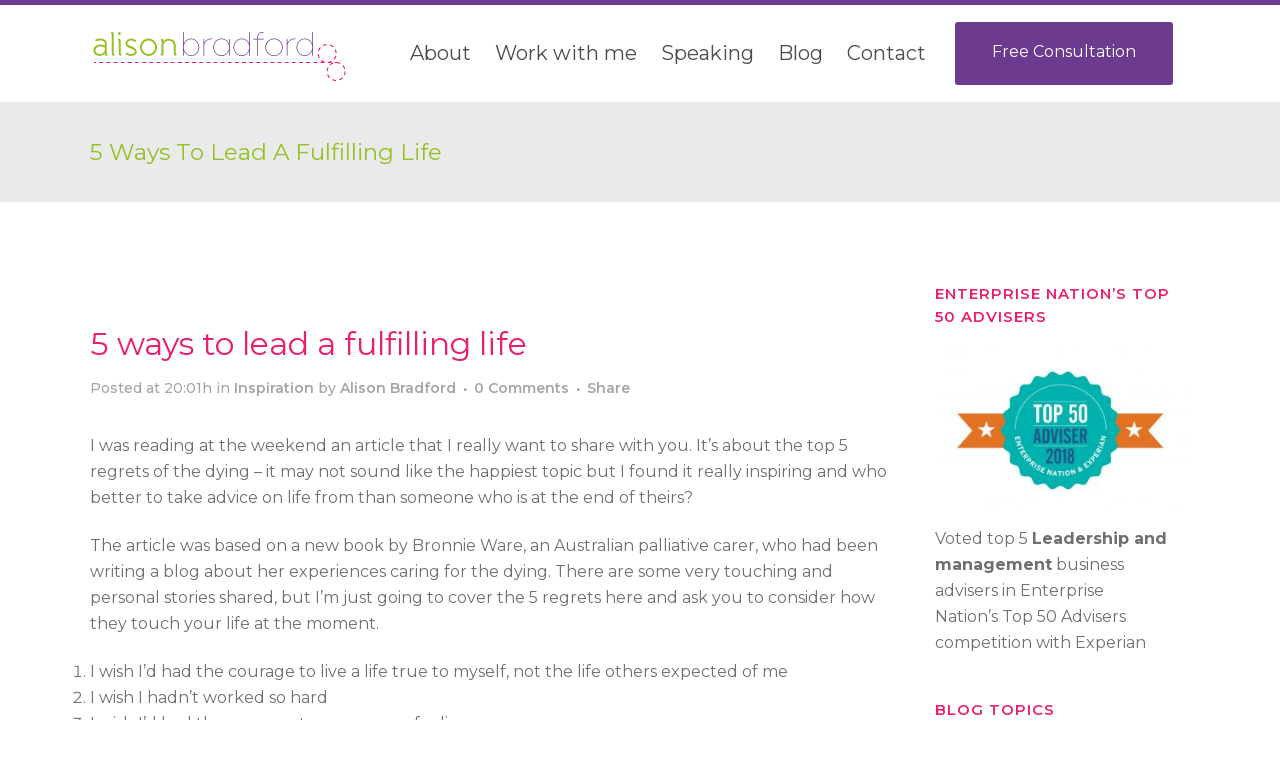

--- FILE ---
content_type: text/html; charset=UTF-8
request_url: https://www.alisonbradford.com/inspiration/5-ways-to-lead-a-fulfilling-life/
body_size: 19854
content:
<!DOCTYPE html>
<html lang="en-GB">
<head>
	<meta charset="UTF-8" />
	
				<meta name="viewport" content="width=device-width,initial-scale=1,user-scalable=no">
		            <link rel="shortcut icon" type="image/x-icon" href="https://www.alisonbradford.com/wp-content/uploads/2020/02/Alison-Bradford-favicon-1.png">
            <link rel="apple-touch-icon" href="https://www.alisonbradford.com/wp-content/uploads/2020/02/Alison-Bradford-favicon-1.png"/>
        
	<link rel="profile" href="http://gmpg.org/xfn/11" />
	<link rel="pingback" href="https://www.alisonbradford.com/xmlrpc.php" />

	<meta name='robots' content='index, follow, max-image-preview:large, max-snippet:-1, max-video-preview:-1' />
	<style>img:is([sizes="auto" i], [sizes^="auto," i]) { contain-intrinsic-size: 3000px 1500px }</style>
	
	<!-- This site is optimized with the Yoast SEO plugin v26.4 - https://yoast.com/wordpress/plugins/seo/ -->
	<title>5 ways to lead a fulfilling life &#8211; Alison Bradford</title>
	<link rel="canonical" href="https://www.alisonbradford.com/inspiration/5-ways-to-lead-a-fulfilling-life/" />
	<meta property="og:locale" content="en_GB" />
	<meta property="og:type" content="article" />
	<meta property="og:title" content="5 ways to lead a fulfilling life &#8211; Alison Bradford" />
	<meta property="og:description" content="I was reading at the weekend an article that I really want to share with you. It&#8217;s about the top 5 regrets of the dying &#8211; it may not sound like the happiest topic but I found it really inspiring and who better to take..." />
	<meta property="og:url" content="https://www.alisonbradford.com/inspiration/5-ways-to-lead-a-fulfilling-life/" />
	<meta property="og:site_name" content="Alison Bradford" />
	<meta property="article:publisher" content="https://www.facebook.com/AlisonBradfordCoaching/" />
	<meta property="article:published_time" content="2012-02-24T20:01:08+00:00" />
	<meta property="article:modified_time" content="2015-05-06T11:41:59+00:00" />
	<meta name="author" content="Alison Bradford" />
	<meta name="twitter:card" content="summary_large_image" />
	<meta name="twitter:creator" content="@alisonbcoach" />
	<meta name="twitter:site" content="@alisonbcoach" />
	<meta name="twitter:label1" content="Written by" />
	<meta name="twitter:data1" content="Alison Bradford" />
	<meta name="twitter:label2" content="Estimated reading time" />
	<meta name="twitter:data2" content="2 minutes" />
	<script type="application/ld+json" class="yoast-schema-graph">{"@context":"https://schema.org","@graph":[{"@type":"Article","@id":"https://www.alisonbradford.com/inspiration/5-ways-to-lead-a-fulfilling-life/#article","isPartOf":{"@id":"https://www.alisonbradford.com/inspiration/5-ways-to-lead-a-fulfilling-life/"},"author":{"name":"Alison Bradford","@id":"https://www.alisonbradford.com/#/schema/person/2fe1a9b5308d5293e8a50c1c5d94a154"},"headline":"5 ways to lead a fulfilling life","datePublished":"2012-02-24T20:01:08+00:00","dateModified":"2015-05-06T11:41:59+00:00","mainEntityOfPage":{"@id":"https://www.alisonbradford.com/inspiration/5-ways-to-lead-a-fulfilling-life/"},"wordCount":470,"publisher":{"@id":"https://www.alisonbradford.com/#organization"},"keywords":["Happiness","Inspiration"],"articleSection":["Inspiration"],"inLanguage":"en-GB"},{"@type":"WebPage","@id":"https://www.alisonbradford.com/inspiration/5-ways-to-lead-a-fulfilling-life/","url":"https://www.alisonbradford.com/inspiration/5-ways-to-lead-a-fulfilling-life/","name":"5 ways to lead a fulfilling life &#8211; Alison Bradford","isPartOf":{"@id":"https://www.alisonbradford.com/#website"},"datePublished":"2012-02-24T20:01:08+00:00","dateModified":"2015-05-06T11:41:59+00:00","breadcrumb":{"@id":"https://www.alisonbradford.com/inspiration/5-ways-to-lead-a-fulfilling-life/#breadcrumb"},"inLanguage":"en-GB","potentialAction":[{"@type":"ReadAction","target":["https://www.alisonbradford.com/inspiration/5-ways-to-lead-a-fulfilling-life/"]}]},{"@type":"BreadcrumbList","@id":"https://www.alisonbradford.com/inspiration/5-ways-to-lead-a-fulfilling-life/#breadcrumb","itemListElement":[{"@type":"ListItem","position":1,"name":"Home","item":"https://www.alisonbradford.com/"},{"@type":"ListItem","position":2,"name":"Blog","item":"https://www.alisonbradford.com/blog/"},{"@type":"ListItem","position":3,"name":"5 ways to lead a fulfilling life"}]},{"@type":"WebSite","@id":"https://www.alisonbradford.com/#website","url":"https://www.alisonbradford.com/","name":"Alison Bradford","description":"Business coach for smart, ambitious small business owners in Staffordshire and beyond","publisher":{"@id":"https://www.alisonbradford.com/#organization"},"potentialAction":[{"@type":"SearchAction","target":{"@type":"EntryPoint","urlTemplate":"https://www.alisonbradford.com/?s={search_term_string}"},"query-input":{"@type":"PropertyValueSpecification","valueRequired":true,"valueName":"search_term_string"}}],"inLanguage":"en-GB"},{"@type":"Organization","@id":"https://www.alisonbradford.com/#organization","name":"Alison Bradford","url":"https://www.alisonbradford.com/","logo":{"@type":"ImageObject","inLanguage":"en-GB","@id":"https://www.alisonbradford.com/#/schema/logo/image/","url":"https://www.alisonbradford.com/wp-content/uploads/2020/01/Alison-Bradford-Logo.png","contentUrl":"https://www.alisonbradford.com/wp-content/uploads/2020/01/Alison-Bradford-Logo.png","width":258,"height":66,"caption":"Alison Bradford"},"image":{"@id":"https://www.alisonbradford.com/#/schema/logo/image/"},"sameAs":["https://www.facebook.com/AlisonBradfordCoaching/","https://x.com/alisonbcoach","https://www.linkedin.com/in/alisonbradford/"]},{"@type":"Person","@id":"https://www.alisonbradford.com/#/schema/person/2fe1a9b5308d5293e8a50c1c5d94a154","name":"Alison Bradford","image":{"@type":"ImageObject","inLanguage":"en-GB","@id":"https://www.alisonbradford.com/#/schema/person/image/","url":"https://secure.gravatar.com/avatar/fde37d3cfdb28278783c3cf83099d251537b3c50ab42c66aa379378eb67c5bbc?s=96&d=mm&r=g","contentUrl":"https://secure.gravatar.com/avatar/fde37d3cfdb28278783c3cf83099d251537b3c50ab42c66aa379378eb67c5bbc?s=96&d=mm&r=g","caption":"Alison Bradford"},"description":"Based in Stone, Staffordshire, Alison Bradford is a business coach who works with smart, ambitious business owners to get clarity about how they can grow their business and increase profit."}]}</script>
	<!-- / Yoast SEO plugin. -->


<link rel='dns-prefetch' href='//fonts.googleapis.com' />
<link rel="alternate" type="application/rss+xml" title="Alison Bradford &raquo; Feed" href="https://www.alisonbradford.com/feed/" />
<link rel="alternate" type="application/rss+xml" title="Alison Bradford &raquo; Comments Feed" href="https://www.alisonbradford.com/comments/feed/" />
<script type="text/javascript">
/* <![CDATA[ */
window._wpemojiSettings = {"baseUrl":"https:\/\/s.w.org\/images\/core\/emoji\/16.0.1\/72x72\/","ext":".png","svgUrl":"https:\/\/s.w.org\/images\/core\/emoji\/16.0.1\/svg\/","svgExt":".svg","source":{"concatemoji":"https:\/\/www.alisonbradford.com\/wp-includes\/js\/wp-emoji-release.min.js?ver=6.8.3"}};
/*! This file is auto-generated */
!function(s,n){var o,i,e;function c(e){try{var t={supportTests:e,timestamp:(new Date).valueOf()};sessionStorage.setItem(o,JSON.stringify(t))}catch(e){}}function p(e,t,n){e.clearRect(0,0,e.canvas.width,e.canvas.height),e.fillText(t,0,0);var t=new Uint32Array(e.getImageData(0,0,e.canvas.width,e.canvas.height).data),a=(e.clearRect(0,0,e.canvas.width,e.canvas.height),e.fillText(n,0,0),new Uint32Array(e.getImageData(0,0,e.canvas.width,e.canvas.height).data));return t.every(function(e,t){return e===a[t]})}function u(e,t){e.clearRect(0,0,e.canvas.width,e.canvas.height),e.fillText(t,0,0);for(var n=e.getImageData(16,16,1,1),a=0;a<n.data.length;a++)if(0!==n.data[a])return!1;return!0}function f(e,t,n,a){switch(t){case"flag":return n(e,"\ud83c\udff3\ufe0f\u200d\u26a7\ufe0f","\ud83c\udff3\ufe0f\u200b\u26a7\ufe0f")?!1:!n(e,"\ud83c\udde8\ud83c\uddf6","\ud83c\udde8\u200b\ud83c\uddf6")&&!n(e,"\ud83c\udff4\udb40\udc67\udb40\udc62\udb40\udc65\udb40\udc6e\udb40\udc67\udb40\udc7f","\ud83c\udff4\u200b\udb40\udc67\u200b\udb40\udc62\u200b\udb40\udc65\u200b\udb40\udc6e\u200b\udb40\udc67\u200b\udb40\udc7f");case"emoji":return!a(e,"\ud83e\udedf")}return!1}function g(e,t,n,a){var r="undefined"!=typeof WorkerGlobalScope&&self instanceof WorkerGlobalScope?new OffscreenCanvas(300,150):s.createElement("canvas"),o=r.getContext("2d",{willReadFrequently:!0}),i=(o.textBaseline="top",o.font="600 32px Arial",{});return e.forEach(function(e){i[e]=t(o,e,n,a)}),i}function t(e){var t=s.createElement("script");t.src=e,t.defer=!0,s.head.appendChild(t)}"undefined"!=typeof Promise&&(o="wpEmojiSettingsSupports",i=["flag","emoji"],n.supports={everything:!0,everythingExceptFlag:!0},e=new Promise(function(e){s.addEventListener("DOMContentLoaded",e,{once:!0})}),new Promise(function(t){var n=function(){try{var e=JSON.parse(sessionStorage.getItem(o));if("object"==typeof e&&"number"==typeof e.timestamp&&(new Date).valueOf()<e.timestamp+604800&&"object"==typeof e.supportTests)return e.supportTests}catch(e){}return null}();if(!n){if("undefined"!=typeof Worker&&"undefined"!=typeof OffscreenCanvas&&"undefined"!=typeof URL&&URL.createObjectURL&&"undefined"!=typeof Blob)try{var e="postMessage("+g.toString()+"("+[JSON.stringify(i),f.toString(),p.toString(),u.toString()].join(",")+"));",a=new Blob([e],{type:"text/javascript"}),r=new Worker(URL.createObjectURL(a),{name:"wpTestEmojiSupports"});return void(r.onmessage=function(e){c(n=e.data),r.terminate(),t(n)})}catch(e){}c(n=g(i,f,p,u))}t(n)}).then(function(e){for(var t in e)n.supports[t]=e[t],n.supports.everything=n.supports.everything&&n.supports[t],"flag"!==t&&(n.supports.everythingExceptFlag=n.supports.everythingExceptFlag&&n.supports[t]);n.supports.everythingExceptFlag=n.supports.everythingExceptFlag&&!n.supports.flag,n.DOMReady=!1,n.readyCallback=function(){n.DOMReady=!0}}).then(function(){return e}).then(function(){var e;n.supports.everything||(n.readyCallback(),(e=n.source||{}).concatemoji?t(e.concatemoji):e.wpemoji&&e.twemoji&&(t(e.twemoji),t(e.wpemoji)))}))}((window,document),window._wpemojiSettings);
/* ]]> */
</script>
<style id='wp-emoji-styles-inline-css' type='text/css'>

	img.wp-smiley, img.emoji {
		display: inline !important;
		border: none !important;
		box-shadow: none !important;
		height: 1em !important;
		width: 1em !important;
		margin: 0 0.07em !important;
		vertical-align: -0.1em !important;
		background: none !important;
		padding: 0 !important;
	}
</style>
<link rel='stylesheet' id='wp-block-library-css' href='https://www.alisonbradford.com/wp-includes/css/dist/block-library/style.min.css?ver=6.8.3' type='text/css' media='all' />
<style id='classic-theme-styles-inline-css' type='text/css'>
/*! This file is auto-generated */
.wp-block-button__link{color:#fff;background-color:#32373c;border-radius:9999px;box-shadow:none;text-decoration:none;padding:calc(.667em + 2px) calc(1.333em + 2px);font-size:1.125em}.wp-block-file__button{background:#32373c;color:#fff;text-decoration:none}
</style>
<style id='global-styles-inline-css' type='text/css'>
:root{--wp--preset--aspect-ratio--square: 1;--wp--preset--aspect-ratio--4-3: 4/3;--wp--preset--aspect-ratio--3-4: 3/4;--wp--preset--aspect-ratio--3-2: 3/2;--wp--preset--aspect-ratio--2-3: 2/3;--wp--preset--aspect-ratio--16-9: 16/9;--wp--preset--aspect-ratio--9-16: 9/16;--wp--preset--color--black: #000000;--wp--preset--color--cyan-bluish-gray: #abb8c3;--wp--preset--color--white: #ffffff;--wp--preset--color--pale-pink: #f78da7;--wp--preset--color--vivid-red: #cf2e2e;--wp--preset--color--luminous-vivid-orange: #ff6900;--wp--preset--color--luminous-vivid-amber: #fcb900;--wp--preset--color--light-green-cyan: #7bdcb5;--wp--preset--color--vivid-green-cyan: #00d084;--wp--preset--color--pale-cyan-blue: #8ed1fc;--wp--preset--color--vivid-cyan-blue: #0693e3;--wp--preset--color--vivid-purple: #9b51e0;--wp--preset--gradient--vivid-cyan-blue-to-vivid-purple: linear-gradient(135deg,rgba(6,147,227,1) 0%,rgb(155,81,224) 100%);--wp--preset--gradient--light-green-cyan-to-vivid-green-cyan: linear-gradient(135deg,rgb(122,220,180) 0%,rgb(0,208,130) 100%);--wp--preset--gradient--luminous-vivid-amber-to-luminous-vivid-orange: linear-gradient(135deg,rgba(252,185,0,1) 0%,rgba(255,105,0,1) 100%);--wp--preset--gradient--luminous-vivid-orange-to-vivid-red: linear-gradient(135deg,rgba(255,105,0,1) 0%,rgb(207,46,46) 100%);--wp--preset--gradient--very-light-gray-to-cyan-bluish-gray: linear-gradient(135deg,rgb(238,238,238) 0%,rgb(169,184,195) 100%);--wp--preset--gradient--cool-to-warm-spectrum: linear-gradient(135deg,rgb(74,234,220) 0%,rgb(151,120,209) 20%,rgb(207,42,186) 40%,rgb(238,44,130) 60%,rgb(251,105,98) 80%,rgb(254,248,76) 100%);--wp--preset--gradient--blush-light-purple: linear-gradient(135deg,rgb(255,206,236) 0%,rgb(152,150,240) 100%);--wp--preset--gradient--blush-bordeaux: linear-gradient(135deg,rgb(254,205,165) 0%,rgb(254,45,45) 50%,rgb(107,0,62) 100%);--wp--preset--gradient--luminous-dusk: linear-gradient(135deg,rgb(255,203,112) 0%,rgb(199,81,192) 50%,rgb(65,88,208) 100%);--wp--preset--gradient--pale-ocean: linear-gradient(135deg,rgb(255,245,203) 0%,rgb(182,227,212) 50%,rgb(51,167,181) 100%);--wp--preset--gradient--electric-grass: linear-gradient(135deg,rgb(202,248,128) 0%,rgb(113,206,126) 100%);--wp--preset--gradient--midnight: linear-gradient(135deg,rgb(2,3,129) 0%,rgb(40,116,252) 100%);--wp--preset--font-size--small: 13px;--wp--preset--font-size--medium: 20px;--wp--preset--font-size--large: 36px;--wp--preset--font-size--x-large: 42px;--wp--preset--spacing--20: 0.44rem;--wp--preset--spacing--30: 0.67rem;--wp--preset--spacing--40: 1rem;--wp--preset--spacing--50: 1.5rem;--wp--preset--spacing--60: 2.25rem;--wp--preset--spacing--70: 3.38rem;--wp--preset--spacing--80: 5.06rem;--wp--preset--shadow--natural: 6px 6px 9px rgba(0, 0, 0, 0.2);--wp--preset--shadow--deep: 12px 12px 50px rgba(0, 0, 0, 0.4);--wp--preset--shadow--sharp: 6px 6px 0px rgba(0, 0, 0, 0.2);--wp--preset--shadow--outlined: 6px 6px 0px -3px rgba(255, 255, 255, 1), 6px 6px rgba(0, 0, 0, 1);--wp--preset--shadow--crisp: 6px 6px 0px rgba(0, 0, 0, 1);}:where(.is-layout-flex){gap: 0.5em;}:where(.is-layout-grid){gap: 0.5em;}body .is-layout-flex{display: flex;}.is-layout-flex{flex-wrap: wrap;align-items: center;}.is-layout-flex > :is(*, div){margin: 0;}body .is-layout-grid{display: grid;}.is-layout-grid > :is(*, div){margin: 0;}:where(.wp-block-columns.is-layout-flex){gap: 2em;}:where(.wp-block-columns.is-layout-grid){gap: 2em;}:where(.wp-block-post-template.is-layout-flex){gap: 1.25em;}:where(.wp-block-post-template.is-layout-grid){gap: 1.25em;}.has-black-color{color: var(--wp--preset--color--black) !important;}.has-cyan-bluish-gray-color{color: var(--wp--preset--color--cyan-bluish-gray) !important;}.has-white-color{color: var(--wp--preset--color--white) !important;}.has-pale-pink-color{color: var(--wp--preset--color--pale-pink) !important;}.has-vivid-red-color{color: var(--wp--preset--color--vivid-red) !important;}.has-luminous-vivid-orange-color{color: var(--wp--preset--color--luminous-vivid-orange) !important;}.has-luminous-vivid-amber-color{color: var(--wp--preset--color--luminous-vivid-amber) !important;}.has-light-green-cyan-color{color: var(--wp--preset--color--light-green-cyan) !important;}.has-vivid-green-cyan-color{color: var(--wp--preset--color--vivid-green-cyan) !important;}.has-pale-cyan-blue-color{color: var(--wp--preset--color--pale-cyan-blue) !important;}.has-vivid-cyan-blue-color{color: var(--wp--preset--color--vivid-cyan-blue) !important;}.has-vivid-purple-color{color: var(--wp--preset--color--vivid-purple) !important;}.has-black-background-color{background-color: var(--wp--preset--color--black) !important;}.has-cyan-bluish-gray-background-color{background-color: var(--wp--preset--color--cyan-bluish-gray) !important;}.has-white-background-color{background-color: var(--wp--preset--color--white) !important;}.has-pale-pink-background-color{background-color: var(--wp--preset--color--pale-pink) !important;}.has-vivid-red-background-color{background-color: var(--wp--preset--color--vivid-red) !important;}.has-luminous-vivid-orange-background-color{background-color: var(--wp--preset--color--luminous-vivid-orange) !important;}.has-luminous-vivid-amber-background-color{background-color: var(--wp--preset--color--luminous-vivid-amber) !important;}.has-light-green-cyan-background-color{background-color: var(--wp--preset--color--light-green-cyan) !important;}.has-vivid-green-cyan-background-color{background-color: var(--wp--preset--color--vivid-green-cyan) !important;}.has-pale-cyan-blue-background-color{background-color: var(--wp--preset--color--pale-cyan-blue) !important;}.has-vivid-cyan-blue-background-color{background-color: var(--wp--preset--color--vivid-cyan-blue) !important;}.has-vivid-purple-background-color{background-color: var(--wp--preset--color--vivid-purple) !important;}.has-black-border-color{border-color: var(--wp--preset--color--black) !important;}.has-cyan-bluish-gray-border-color{border-color: var(--wp--preset--color--cyan-bluish-gray) !important;}.has-white-border-color{border-color: var(--wp--preset--color--white) !important;}.has-pale-pink-border-color{border-color: var(--wp--preset--color--pale-pink) !important;}.has-vivid-red-border-color{border-color: var(--wp--preset--color--vivid-red) !important;}.has-luminous-vivid-orange-border-color{border-color: var(--wp--preset--color--luminous-vivid-orange) !important;}.has-luminous-vivid-amber-border-color{border-color: var(--wp--preset--color--luminous-vivid-amber) !important;}.has-light-green-cyan-border-color{border-color: var(--wp--preset--color--light-green-cyan) !important;}.has-vivid-green-cyan-border-color{border-color: var(--wp--preset--color--vivid-green-cyan) !important;}.has-pale-cyan-blue-border-color{border-color: var(--wp--preset--color--pale-cyan-blue) !important;}.has-vivid-cyan-blue-border-color{border-color: var(--wp--preset--color--vivid-cyan-blue) !important;}.has-vivid-purple-border-color{border-color: var(--wp--preset--color--vivid-purple) !important;}.has-vivid-cyan-blue-to-vivid-purple-gradient-background{background: var(--wp--preset--gradient--vivid-cyan-blue-to-vivid-purple) !important;}.has-light-green-cyan-to-vivid-green-cyan-gradient-background{background: var(--wp--preset--gradient--light-green-cyan-to-vivid-green-cyan) !important;}.has-luminous-vivid-amber-to-luminous-vivid-orange-gradient-background{background: var(--wp--preset--gradient--luminous-vivid-amber-to-luminous-vivid-orange) !important;}.has-luminous-vivid-orange-to-vivid-red-gradient-background{background: var(--wp--preset--gradient--luminous-vivid-orange-to-vivid-red) !important;}.has-very-light-gray-to-cyan-bluish-gray-gradient-background{background: var(--wp--preset--gradient--very-light-gray-to-cyan-bluish-gray) !important;}.has-cool-to-warm-spectrum-gradient-background{background: var(--wp--preset--gradient--cool-to-warm-spectrum) !important;}.has-blush-light-purple-gradient-background{background: var(--wp--preset--gradient--blush-light-purple) !important;}.has-blush-bordeaux-gradient-background{background: var(--wp--preset--gradient--blush-bordeaux) !important;}.has-luminous-dusk-gradient-background{background: var(--wp--preset--gradient--luminous-dusk) !important;}.has-pale-ocean-gradient-background{background: var(--wp--preset--gradient--pale-ocean) !important;}.has-electric-grass-gradient-background{background: var(--wp--preset--gradient--electric-grass) !important;}.has-midnight-gradient-background{background: var(--wp--preset--gradient--midnight) !important;}.has-small-font-size{font-size: var(--wp--preset--font-size--small) !important;}.has-medium-font-size{font-size: var(--wp--preset--font-size--medium) !important;}.has-large-font-size{font-size: var(--wp--preset--font-size--large) !important;}.has-x-large-font-size{font-size: var(--wp--preset--font-size--x-large) !important;}
:where(.wp-block-post-template.is-layout-flex){gap: 1.25em;}:where(.wp-block-post-template.is-layout-grid){gap: 1.25em;}
:where(.wp-block-columns.is-layout-flex){gap: 2em;}:where(.wp-block-columns.is-layout-grid){gap: 2em;}
:root :where(.wp-block-pullquote){font-size: 1.5em;line-height: 1.6;}
</style>
<link rel='stylesheet' id='contact-form-7-css' href='https://www.alisonbradford.com/wp-content/plugins/contact-form-7/includes/css/styles.css?ver=6.1.3' type='text/css' media='all' />
<link rel='stylesheet' id='ts_fab_css-css' href='https://www.alisonbradford.com/wp-content/plugins/fancier-author-box/css/ts-fab.min.css?ver=1.4' type='text/css' media='all' />
<link rel='stylesheet' id='mediaelement-css' href='https://www.alisonbradford.com/wp-includes/js/mediaelement/mediaelementplayer-legacy.min.css?ver=4.2.17' type='text/css' media='all' />
<link rel='stylesheet' id='wp-mediaelement-css' href='https://www.alisonbradford.com/wp-includes/js/mediaelement/wp-mediaelement.min.css?ver=6.8.3' type='text/css' media='all' />
<link rel='stylesheet' id='bridge-default-style-css' href='https://www.alisonbradford.com/wp-content/themes/bridge/style.css?ver=6.8.3' type='text/css' media='all' />
<link rel='stylesheet' id='bridge-qode-font_awesome-css' href='https://www.alisonbradford.com/wp-content/themes/bridge/css/font-awesome/css/font-awesome.min.css?ver=6.8.3' type='text/css' media='all' />
<link rel='stylesheet' id='bridge-qode-font_elegant-css' href='https://www.alisonbradford.com/wp-content/themes/bridge/css/elegant-icons/style.min.css?ver=6.8.3' type='text/css' media='all' />
<link rel='stylesheet' id='bridge-qode-linea_icons-css' href='https://www.alisonbradford.com/wp-content/themes/bridge/css/linea-icons/style.css?ver=6.8.3' type='text/css' media='all' />
<link rel='stylesheet' id='bridge-qode-dripicons-css' href='https://www.alisonbradford.com/wp-content/themes/bridge/css/dripicons/dripicons.css?ver=6.8.3' type='text/css' media='all' />
<link rel='stylesheet' id='bridge-qode-kiko-css' href='https://www.alisonbradford.com/wp-content/themes/bridge/css/kiko/kiko-all.css?ver=6.8.3' type='text/css' media='all' />
<link rel='stylesheet' id='bridge-qode-font_awesome_5-css' href='https://www.alisonbradford.com/wp-content/themes/bridge/css/font-awesome-5/css/font-awesome-5.min.css?ver=6.8.3' type='text/css' media='all' />
<link rel='stylesheet' id='bridge-stylesheet-css' href='https://www.alisonbradford.com/wp-content/themes/bridge/css/stylesheet.min.css?ver=6.8.3' type='text/css' media='all' />
<style id='bridge-stylesheet-inline-css' type='text/css'>
   .postid-16.disabled_footer_top .footer_top_holder, .postid-16.disabled_footer_bottom .footer_bottom_holder { display: none;}


</style>
<link rel='stylesheet' id='bridge-print-css' href='https://www.alisonbradford.com/wp-content/themes/bridge/css/print.css?ver=6.8.3' type='text/css' media='all' />
<link rel='stylesheet' id='bridge-style-dynamic-css' href='https://www.alisonbradford.com/wp-content/themes/bridge/css/style_dynamic_callback.php?ver=6.8.3' type='text/css' media='all' />
<link rel='stylesheet' id='bridge-responsive-css' href='https://www.alisonbradford.com/wp-content/themes/bridge/css/responsive.min.css?ver=6.8.3' type='text/css' media='all' />
<link rel='stylesheet' id='bridge-style-dynamic-responsive-css' href='https://www.alisonbradford.com/wp-content/themes/bridge/css/style_dynamic_responsive_callback.php?ver=6.8.3' type='text/css' media='all' />
<style id='bridge-style-dynamic-responsive-inline-css' type='text/css'>
.qode-inter-page-navigation-holder .qode-inter-page-navigation-next .qode-ipn-icon, .qode-inter-page-navigation-holder .qode-inter-page-navigation-prev .qode-ipn-icon {
    color: #6c3b8f;
}



.blog_holder.masonry article .post_info {
    display: none;
}

.blog_holder.blog_single article .post_text h2 .date {
    display: none;
}

.ts-fab-latest li span {
    display: none;
}


.q_list.circle ul>li:before {
    width: 6px;
    height: 6px;
    top: 10px;
    background-color: #6c3b8f;
}

.q_list.circle ul>li {
    margin: 0 0 13px;
    padding: 0 0 0 25px;
}

h3.icon_title {
    padding-top: 22px;
    padding-bottom: 19px;
}

h5.qode-tfs-author-name {
    font-family: 'Bitter', serif;
    font-size: 23px;
    font-weight: 400;
    text-transform: none;
    letter-spacing: 0px;
    font-style: italic;
}

.qode-twitter-feed-shortcode .qode-tfs-inner .qode-tfs-info-holder {
    font-size: 16px;
}

.qode-twitter-feed-shortcode .qode-tfs-inner .qode-tfs-info {
    margin-top: 0;
}

.qode-twitter-feed-shortcode .qode-tfs-inner .qode-tfs-image-info-holder {
    margin-bottom: 26px;
}

.footer_top a {
    text-decoration: underline;
}

.testimonial_title_holder h5 {
    font-family: 'Bitter', serif;
    font-size: 23px;
    font-weight: 400;
    text-transform: none;
    letter-spacing: 0px;
    font-style: italic;
}

p.testimonial_author {
    font-family: 'Bitter', serif;
    font-style: italic;
}

.testimonials_c_holder .testimonial_content_inner {
    padding: 53px 45px 48px;
}

.testimonials_c_holder .testimonial_content_inner .testimonial_image_holder {
    margin-bottom: 21px;
}

.testimonials_c_holder .testimonial_content_inner .testimonial_rating_holder {
    margin: 14px 0 19px;
}

.testimonials_c_holder .testimonial_content_inner .testimonial_author {
    margin-top: 31px;
}

.testimonials_c_holder .flex-control-nav li a.flex-active {
    background-color: #6c3b8f;
}

.testimonials_c_holder .flex-control-nav li {
    width: 10px;
    height: 10px;
    margin: 0 2px;
}

.testimonials_c_holder .flex-control-nav li a {
    background-color: rgba(0,0,0,0.1);
}

.header_inner {
    border-top: 5px solid #6c3b8f;
}

.latest_post_two_holder .latest_post_two_text .separator.small {
display: none;
}

.latest_post_two_holder .latest_post_two_text {
    padding: 33px 33px 40px;
}

p.latest_post_two_excerpt {
    margin-top: 21px;
}

.latest_post_two_holder .latest_post_two_info_inner>* {
    font-size: 14px;
    font-family: 'Bitter', serif;
    font-style: italic;
}

.latest_post_two_holder .latest_post_two_info_inner img {
    margin: 0 11px 0 0;
}

 .q_icon_with_title.circle .qode_iwt_icon_holder .qode_iwt_icon_element:before {
line-height: inherit;
}

div.wpcf7 img.ajax-loader {
    display: none;
}

.cf7_custom_style_2 input.wpcf7-form-control.wpcf7-text, .cf7_custom_style_2 textarea.wpcf7-form-control.wpcf7-textarea {
    text-align: center;
}

.wpcf7 form.wpcf7-form p {
    margin-bottom: 12px;
}

div.wpcf7 .ajax-loader {
    display: none;
}

 input[type="date"]::-webkit-calendar-picker-indicator {
color:#505050;
}

header:not(.with_hover_bg_color) nav.main_menu > ul > li:hover > a {
    opacity: 1;
}

.comment_holder .comment {
    padding: 31px 23px;
}

.comment_date {
    font-size: 13px;
}

.comment_holder {
    padding: 61px 0 71px;
}

div.comment_form {
    margin: 0 0 83px;
}

.title h1, .title.title_size_small h1 {
    text-transform: capitalize;
}
.qbutton, .qbutton.medium, #submit_comment, .load_more a, .blog_load_more_button a, .post-password-form input[type="submit"], input.wpcf7-form-control.wpcf7-submit, input.wpcf7-form-control.wpcf7-submit:not([disabled]), .woocommerce table.cart td.actions input[type="submit"], .woocommerce input#place_order, .woocommerce-page input[type="submit"], .woocommerce .button {
    line-height: 60px;
}

input::-moz-focus-inner {
    border: 0;
    padding: 0;
}
@media only screen and (max-width: 600px) {
h2 a {
    font-size: 27px;
    line-height: 34px;
}
.footer_top .three_columns .column1,  .footer_top .three_columns .column3 {
    text-align: center;
}
}
</style>
<link rel='stylesheet' id='js_composer_front-css' href='https://www.alisonbradford.com/wp-content/plugins/js_composer/assets/css/js_composer.min.css?ver=8.7.1' type='text/css' media='all' />
<link rel='stylesheet' id='bridge-style-handle-google-fonts-css' href='https://fonts.googleapis.com/css?family=Raleway%3A100%2C200%2C300%2C400%2C500%2C600%2C700%2C800%2C900%2C100italic%2C300italic%2C400italic%2C700italic%7CSanchez%3A100%2C200%2C300%2C400%2C500%2C600%2C700%2C800%2C900%2C100italic%2C300italic%2C400italic%2C700italic%7CMontserrat%3A100%2C200%2C300%2C400%2C500%2C600%2C700%2C800%2C900%2C100italic%2C300italic%2C400italic%2C700italic&#038;subset=latin%2Clatin-ext&#038;ver=1.0.0' type='text/css' media='all' />
<link rel='stylesheet' id='bridge-core-dashboard-style-css' href='https://www.alisonbradford.com/wp-content/plugins/bridge-core/modules/core-dashboard/assets/css/core-dashboard.min.css?ver=6.8.3' type='text/css' media='all' />
<script type="text/javascript" src="https://www.alisonbradford.com/wp-includes/js/jquery/jquery.min.js?ver=3.7.1" id="jquery-core-js"></script>
<script type="text/javascript" src="https://www.alisonbradford.com/wp-includes/js/jquery/jquery-migrate.min.js?ver=3.4.1" id="jquery-migrate-js"></script>
<script type="text/javascript" src="https://www.alisonbradford.com/wp-content/plugins/fancier-author-box/js/ts-fab.min.js?ver=1.4" id="ts_fab_js-js"></script>
<script></script><link rel="https://api.w.org/" href="https://www.alisonbradford.com/wp-json/" /><link rel="alternate" title="JSON" type="application/json" href="https://www.alisonbradford.com/wp-json/wp/v2/posts/16" /><link rel="EditURI" type="application/rsd+xml" title="RSD" href="https://www.alisonbradford.com/xmlrpc.php?rsd" />
<meta name="generator" content="WordPress 6.8.3" />
<link rel='shortlink' href='https://www.alisonbradford.com/?p=16' />
<link rel="alternate" title="oEmbed (JSON)" type="application/json+oembed" href="https://www.alisonbradford.com/wp-json/oembed/1.0/embed?url=https%3A%2F%2Fwww.alisonbradford.com%2Finspiration%2F5-ways-to-lead-a-fulfilling-life%2F" />
<link rel="alternate" title="oEmbed (XML)" type="text/xml+oembed" href="https://www.alisonbradford.com/wp-json/oembed/1.0/embed?url=https%3A%2F%2Fwww.alisonbradford.com%2Finspiration%2F5-ways-to-lead-a-fulfilling-life%2F&#038;format=xml" />
	<style>
	.ts-fab-list li a { background-color: #e9e9e9; border: 1px solid #e9e9e9; color: #333; }
	.ts-fab-list li.active a { background-color: #800080; border: 1px solid #800080; color: #fff; }
	.ts-fab-tab { background-color: #f9f9f9; border: 2px solid #800080; color: #555; }
	</style>
	<style type="text/css">.recentcomments a{display:inline !important;padding:0 !important;margin:0 !important;}</style><meta name="generator" content="Powered by WPBakery Page Builder - drag and drop page builder for WordPress."/>
<style type="text/css">.broken_link, a.broken_link {
	text-decoration: line-through;
}</style><meta name="generator" content="Powered by Slider Revolution 6.7.38 - responsive, Mobile-Friendly Slider Plugin for WordPress with comfortable drag and drop interface." />
<script>function setREVStartSize(e){
			//window.requestAnimationFrame(function() {
				window.RSIW = window.RSIW===undefined ? window.innerWidth : window.RSIW;
				window.RSIH = window.RSIH===undefined ? window.innerHeight : window.RSIH;
				try {
					var pw = document.getElementById(e.c).parentNode.offsetWidth,
						newh;
					pw = pw===0 || isNaN(pw) || (e.l=="fullwidth" || e.layout=="fullwidth") ? window.RSIW : pw;
					e.tabw = e.tabw===undefined ? 0 : parseInt(e.tabw);
					e.thumbw = e.thumbw===undefined ? 0 : parseInt(e.thumbw);
					e.tabh = e.tabh===undefined ? 0 : parseInt(e.tabh);
					e.thumbh = e.thumbh===undefined ? 0 : parseInt(e.thumbh);
					e.tabhide = e.tabhide===undefined ? 0 : parseInt(e.tabhide);
					e.thumbhide = e.thumbhide===undefined ? 0 : parseInt(e.thumbhide);
					e.mh = e.mh===undefined || e.mh=="" || e.mh==="auto" ? 0 : parseInt(e.mh,0);
					if(e.layout==="fullscreen" || e.l==="fullscreen")
						newh = Math.max(e.mh,window.RSIH);
					else{
						e.gw = Array.isArray(e.gw) ? e.gw : [e.gw];
						for (var i in e.rl) if (e.gw[i]===undefined || e.gw[i]===0) e.gw[i] = e.gw[i-1];
						e.gh = e.el===undefined || e.el==="" || (Array.isArray(e.el) && e.el.length==0)? e.gh : e.el;
						e.gh = Array.isArray(e.gh) ? e.gh : [e.gh];
						for (var i in e.rl) if (e.gh[i]===undefined || e.gh[i]===0) e.gh[i] = e.gh[i-1];
											
						var nl = new Array(e.rl.length),
							ix = 0,
							sl;
						e.tabw = e.tabhide>=pw ? 0 : e.tabw;
						e.thumbw = e.thumbhide>=pw ? 0 : e.thumbw;
						e.tabh = e.tabhide>=pw ? 0 : e.tabh;
						e.thumbh = e.thumbhide>=pw ? 0 : e.thumbh;
						for (var i in e.rl) nl[i] = e.rl[i]<window.RSIW ? 0 : e.rl[i];
						sl = nl[0];
						for (var i in nl) if (sl>nl[i] && nl[i]>0) { sl = nl[i]; ix=i;}
						var m = pw>(e.gw[ix]+e.tabw+e.thumbw) ? 1 : (pw-(e.tabw+e.thumbw)) / (e.gw[ix]);
						newh =  (e.gh[ix] * m) + (e.tabh + e.thumbh);
					}
					var el = document.getElementById(e.c);
					if (el!==null && el) el.style.height = newh+"px";
					el = document.getElementById(e.c+"_wrapper");
					if (el!==null && el) {
						el.style.height = newh+"px";
						el.style.display = "block";
					}
				} catch(e){
					console.log("Failure at Presize of Slider:" + e)
				}
			//});
		  };</script>
<noscript><style> .wpb_animate_when_almost_visible { opacity: 1; }</style></noscript>				<style type="text/css" id="c4wp-checkout-css">
					.woocommerce-checkout .c4wp_captcha_field {
						margin-bottom: 10px;
						margin-top: 15px;
						position: relative;
						display: inline-block;
					}
				</style>
								<style type="text/css" id="c4wp-v3-lp-form-css">
					.login #login, .login #lostpasswordform {
						min-width: 350px !important;
					}
					.wpforms-field-c4wp iframe {
						width: 100% !important;
					}
				</style>
							<style type="text/css" id="c4wp-v3-lp-form-css">
				.login #login, .login #lostpasswordform {
					min-width: 350px !important;
				}
				.wpforms-field-c4wp iframe {
					width: 100% !important;
				}
			</style>
			</head>

<body class="wp-singular post-template-default single single-post postid-16 single-format-standard wp-theme-bridge bridge-core-3.3.4.5  qode_grid_1300 qode-theme-ver-30.8.8.5 qode-theme-bridge qode_header_in_grid wpb-js-composer js-comp-ver-8.7.1 vc_responsive" itemscope itemtype="http://schema.org/WebPage">




<div class="wrapper">
	<div class="wrapper_inner">

    
		<!-- Google Analytics start -->
					<script>
				var _gaq = _gaq || [];
				_gaq.push(['_setAccount', 'UA-31355684-1']);
				_gaq.push(['_trackPageview']);

				(function() {
					var ga = document.createElement('script'); ga.type = 'text/javascript'; ga.async = true;
					ga.src = ('https:' == document.location.protocol ? 'https://ssl' : 'http://www') + '.google-analytics.com/ga.js';
					var s = document.getElementsByTagName('script')[0]; s.parentNode.insertBefore(ga, s);
				})();
			</script>
				<!-- Google Analytics end -->

		
	<header class=" scroll_header_top_area  stick scrolled_not_transparent page_header">
	<div class="header_inner clearfix">
				<div class="header_top_bottom_holder">
			
			<div class="header_bottom clearfix" style='' >
								<div class="container">
					<div class="container_inner clearfix">
																				<div class="header_inner_left">
																	<div class="mobile_menu_button">
		<span>
			<span aria-hidden="true" class="qode_icon_font_elegant icon_menu " ></span>		</span>
	</div>
								<div class="logo_wrapper" >
	<div class="q_logo">
		<a itemprop="url" href="https://www.alisonbradford.com/" >
             <img itemprop="image" class="normal" src="https://www.alisonbradford.com/wp-content/uploads/2020/01/Alison-Bradford-Logo.png" alt="Logo"> 			 <img itemprop="image" class="light" src="https://www.alisonbradford.com/wp-content/uploads/2016/08/footer-logo.png" alt="Logo"/> 			 <img itemprop="image" class="dark" src="https://www.alisonbradford.com/wp-content/uploads/2020/01/Alison-Bradford-Logo.png" alt="Logo"/> 			 <img itemprop="image" class="sticky" src="https://www.alisonbradford.com/wp-content/uploads/2020/01/Alison-Bradford-Logo.png" alt="Logo"/> 			 <img itemprop="image" class="mobile" src="https://www.alisonbradford.com/wp-content/uploads/2020/01/Alison-Bradford-Logo.png" alt="Logo"/> 					</a>
	</div>
	</div>															</div>
															<div class="header_inner_right">
									<div class="side_menu_button_wrapper right">
																					<div class="header_bottom_right_widget_holder"><div class="header_bottom_widget widget_text">			<div class="textwidget"><a  itemprop="url" href="http://www.meetme.so/alisonbradford" target="_self"  class="qbutton  default" style="">Free Consultation</a>
</div>
		</div></div>
																														<div class="side_menu_button">
																																	
										</div>
									</div>
								</div>
							
							
							<nav class="main_menu drop_down right">
								<ul id="menu-alison-menu" class=""><li id="nav-menu-item-2349" class="menu-item menu-item-type-post_type menu-item-object-page  narrow"><a href="https://www.alisonbradford.com/about/" class=""><i class="menu_icon blank fa"></i><span>About</span><span class="plus"></span></a></li>
<li id="nav-menu-item-2351" class="menu-item menu-item-type-post_type menu-item-object-page menu-item-has-children  has_sub narrow"><a href="https://www.alisonbradford.com/business-coaching-programmes/" class=""><i class="menu_icon blank fa"></i><span>Work with me</span><span class="plus"></span></a>
<div class="second"><div class="inner"><ul>
	<li id="nav-menu-item-2390" class="menu-item menu-item-type-post_type menu-item-object-page "><a href="https://www.alisonbradford.com/business-coaching-programmes/business-coaching-programme/" class=""><i class="menu_icon blank fa"></i><span>Coaching Programme</span><span class="plus"></span></a></li>
	<li id="nav-menu-item-2391" class="menu-item menu-item-type-post_type menu-item-object-page "><a href="https://www.alisonbradford.com/business-coaching-programmes/business-growth-intensive/" class=""><i class="menu_icon blank fa"></i><span>Intensive Growth Programme</span><span class="plus"></span></a></li>
	<li id="nav-menu-item-2686" class="menu-item menu-item-type-post_type menu-item-object-page "><a href="https://www.alisonbradford.com/business-coaching-programmes/impact-business-growth-leadership-programme/" class=""><i class="menu_icon blank fa"></i><span>Impact Business Growth and Leadership Programme</span><span class="plus"></span></a></li>
	<li id="nav-menu-item-2392" class="menu-item menu-item-type-post_type menu-item-object-page "><a href="https://www.alisonbradford.com/business-coaching-programmes/business-growth-masterplan-group/" class=""><i class="menu_icon blank fa"></i><span>Growth Masterplan Group Programme</span><span class="plus"></span></a></li>
	<li id="nav-menu-item-2393" class="menu-item menu-item-type-post_type menu-item-object-page "><a href="https://www.alisonbradford.com/business-coaching-programmes/business-strategy-day/" class=""><i class="menu_icon blank fa"></i><span>Strategy Day</span><span class="plus"></span></a></li>
</ul></div></div>
</li>
<li id="nav-menu-item-2352" class="menu-item menu-item-type-post_type menu-item-object-page  narrow"><a href="https://www.alisonbradford.com/speaking/" class=""><i class="menu_icon blank fa"></i><span>Speaking</span><span class="plus"></span></a></li>
<li id="nav-menu-item-2348" class="menu-item menu-item-type-post_type menu-item-object-page current_page_parent  narrow"><a href="https://www.alisonbradford.com/blog/" class=""><i class="menu_icon blank fa"></i><span>Blog</span><span class="plus"></span></a></li>
<li id="nav-menu-item-2414" class="menu-item menu-item-type-post_type menu-item-object-page  narrow"><a href="https://www.alisonbradford.com/contact-me/" class=""><i class="menu_icon blank fa"></i><span>Contact</span><span class="plus"></span></a></li>
</ul>							</nav>
														<nav class="mobile_menu">
	<ul id="menu-alison-menu-1" class=""><li id="mobile-menu-item-2349" class="menu-item menu-item-type-post_type menu-item-object-page "><a href="https://www.alisonbradford.com/about/" class=""><span>About</span></a><span class="mobile_arrow"><i class="fa fa-angle-right"></i><i class="fa fa-angle-down"></i></span></li>
<li id="mobile-menu-item-2351" class="menu-item menu-item-type-post_type menu-item-object-page menu-item-has-children  has_sub"><a href="https://www.alisonbradford.com/business-coaching-programmes/" class=""><span>Work with me</span></a><span class="mobile_arrow"><i class="fa fa-angle-right"></i><i class="fa fa-angle-down"></i></span>
<ul class="sub_menu">
	<li id="mobile-menu-item-2390" class="menu-item menu-item-type-post_type menu-item-object-page "><a href="https://www.alisonbradford.com/business-coaching-programmes/business-coaching-programme/" class=""><span>Coaching Programme</span></a><span class="mobile_arrow"><i class="fa fa-angle-right"></i><i class="fa fa-angle-down"></i></span></li>
	<li id="mobile-menu-item-2391" class="menu-item menu-item-type-post_type menu-item-object-page "><a href="https://www.alisonbradford.com/business-coaching-programmes/business-growth-intensive/" class=""><span>Intensive Growth Programme</span></a><span class="mobile_arrow"><i class="fa fa-angle-right"></i><i class="fa fa-angle-down"></i></span></li>
	<li id="mobile-menu-item-2686" class="menu-item menu-item-type-post_type menu-item-object-page "><a href="https://www.alisonbradford.com/business-coaching-programmes/impact-business-growth-leadership-programme/" class=""><span>Impact Business Growth and Leadership Programme</span></a><span class="mobile_arrow"><i class="fa fa-angle-right"></i><i class="fa fa-angle-down"></i></span></li>
	<li id="mobile-menu-item-2392" class="menu-item menu-item-type-post_type menu-item-object-page "><a href="https://www.alisonbradford.com/business-coaching-programmes/business-growth-masterplan-group/" class=""><span>Growth Masterplan Group Programme</span></a><span class="mobile_arrow"><i class="fa fa-angle-right"></i><i class="fa fa-angle-down"></i></span></li>
	<li id="mobile-menu-item-2393" class="menu-item menu-item-type-post_type menu-item-object-page "><a href="https://www.alisonbradford.com/business-coaching-programmes/business-strategy-day/" class=""><span>Strategy Day</span></a><span class="mobile_arrow"><i class="fa fa-angle-right"></i><i class="fa fa-angle-down"></i></span></li>
</ul>
</li>
<li id="mobile-menu-item-2352" class="menu-item menu-item-type-post_type menu-item-object-page "><a href="https://www.alisonbradford.com/speaking/" class=""><span>Speaking</span></a><span class="mobile_arrow"><i class="fa fa-angle-right"></i><i class="fa fa-angle-down"></i></span></li>
<li id="mobile-menu-item-2348" class="menu-item menu-item-type-post_type menu-item-object-page current_page_parent "><a href="https://www.alisonbradford.com/blog/" class=""><span>Blog</span></a><span class="mobile_arrow"><i class="fa fa-angle-right"></i><i class="fa fa-angle-down"></i></span></li>
<li id="mobile-menu-item-2414" class="menu-item menu-item-type-post_type menu-item-object-page "><a href="https://www.alisonbradford.com/contact-me/" class=""><span>Contact</span></a><span class="mobile_arrow"><i class="fa fa-angle-right"></i><i class="fa fa-angle-down"></i></span></li>
</ul></nav>																				</div>
					</div>
									</div>
			</div>
		</div>

</header>	<a id="back_to_top" href="#">
        <span class="fa-stack">
            <i class="qode_icon_font_awesome fa fa-arrow-up " ></i>        </span>
	</a>
	
	
    
    	
    
    <div class="content content_top_margin_none">
        <div class="content_inner  ">
    
		<div class="title_outer title_without_animation"    data-height="100">
		<div class="title title_size_small  position_left " style="height:100px;background-color:#eaeaea;">
			<div class="image not_responsive"></div>
										<div class="title_holder"  style="padding-top:0;height:100px;">
					<div class="container">
						<div class="container_inner clearfix">
								<div class="title_subtitle_holder" >
                                                                																													<h1 ><span>5 ways to lead a fulfilling life</span></h1>
																				
																																					                                                            </div>
						</div>
					</div>
				</div>
								</div>
			</div>
										<div class="container">
														<div class="container_inner default_template_holder" >
																
							<div class="two_columns_75_25 background_color_sidebar grid2 clearfix">
								<div class="column1">
											
									<div class="column_inner">
										<div class="blog_single blog_holder">
													<article id="post-16" class="post-16 post type-post status-publish format-standard hentry category-inspiration tag-happiness tag-inspiration">
			<div class="post_content_holder">
								<div class="post_text">
					<div class="post_text_inner">
						<h2 itemprop="name" class="entry_title"><span itemprop="dateCreated" class="date entry_date updated">24 Feb<meta itemprop="interactionCount" content="UserComments: 0"/></span> 5 ways to lead a fulfilling life</h2>
						<div class="post_info">
							<span class="time">Posted at 20:01h</span>
							in <a href="https://www.alisonbradford.com/category/inspiration/" rel="category tag">Inspiration</a>							<span class="post_author">
								by								<a itemprop="author" class="post_author_link" href="https://www.alisonbradford.com/author/alison-bradford/">Alison Bradford</a>
							</span>
															<span class="dots"><i class="fa fa-square"></i></span><a itemprop="url" class="post_comments" href="https://www.alisonbradford.com/inspiration/5-ways-to-lead-a-fulfilling-life/#respond" target="_self">0 Comments</a>
							                                            <span class="dots"><i class="fa fa-square"></i></span><div class="blog_share qode_share"><div class="social_share_holder"><a href="javascript:void(0)" target="_self"><span class="social_share_title">Share</span></a><div class="social_share_dropdown"><div class="inner_arrow"></div><ul><li class="facebook_share"><a href="javascript:void(0)" onclick="window.open('https://www.facebook.com/sharer.php?u=https://www.alisonbradford.com/inspiration/5-ways-to-lead-a-fulfilling-life/', 'sharer', 'toolbar=0,status=0,width=620,height=280');"><i class="fa fa-facebook"></i></a></li><li class="twitter_share"><a href="#" onclick="popUp=window.open('https://twitter.com/intent/tweet?text=http://I%20was%20reading%20at%20the%20weekend%20an%20article%20that%20I%20really%20want%20to%20share%20with%20you.%20It&#8217;s%20about%20the%20top%205%20regrets%20of%20https://www.alisonbradford.com/inspiration/5-ways-to-lead-a-fulfilling-life/', 'popupwindow', 'scrollbars=yes,width=800,height=400');popUp.focus();return false;"><i class="fa fa-twitter"></i></a></li><li class="tumblr_share"><a href="#" onclick="popUp=window.open('https://www.tumblr.com/share/link?url=https://www.alisonbradford.com/inspiration/5-ways-to-lead-a-fulfilling-life/&amp;name=http://5%20ways%20to%20lead%20a%20fulfilling%20life&amp;description=http://I%20was%20reading%20at%20the%20weekend%20an%20article%20that%20I%20really%20want%20to%20share%20with%20you.%20It&#8217;s%20about%20the%20top%205%20regrets%20of%20the%20dying%20&#8211;%20it%20may%20not%20sound%20like%20the%20happiest%20topic%20but%20I%20found%20it%20really%20inspiring%20and%20who%20better%20to%20take...', 'popupwindow', 'scrollbars=yes,width=800,height=400');popUp.focus();return false"><i class="fa fa-tumblr"></i></a></li><li class="pinterest_share"><a href="#" onclick="popUp=window.open('https://pinterest.com/pin/create/button/?url=https://www.alisonbradford.com/inspiration/5-ways-to-lead-a-fulfilling-life/&amp;description=5 ways to lead a fulfilling life&amp;media=', 'popupwindow', 'scrollbars=yes,width=800,height=400');popUp.focus();return false"><i class="fa fa-pinterest"></i></a></li></ul></div></div></div>    						</div>
						<p>I was reading at the weekend an article that I really want to share with you. It&#8217;s about the top 5 regrets of the dying &#8211; it may not sound like the happiest topic but I found it really inspiring and who better to take advice on life from than someone who is at the end of theirs?</p>
<p>The article was based on a new book by Bronnie Ware, an Australian palliative carer, who had been writing a blog about her experiences caring for the dying. There are some very touching and personal stories shared, but I&#8217;m just going to cover the 5 regrets here and ask you to consider how they touch your life at the moment.</p>
<ol>
<li>I wish I&#8217;d had the courage to live a life true to myself, not the life others expected of me</li>
<li>I wish I hadn&#8217;t worked so hard</li>
<li>I wish I&#8217;d had the courage to express my feelings</li>
<li>I wish I had stayed in touch with my friends</li>
<li>I wish I&#8217;d let myself be happier</li>
</ol>
<p>Do any of these touch a nerve with you? Do you want to work right now on shifting some areas of your life so that you don&#8217;t find yourself feeling these regrets?</p>
<p>On point 5, Bronnie says that many of her patients did not realise until it was too late that happiness is a choice. What do you think about this? Do you agree that happiness is a choice or not?</p>
<p>So, if we turn these regrets around into positive statements, they give us 5 ways to lead a fulfilling life and, when our life is coming to an end, how fantastic to feel that you have no regrets.</p>
<ol>
<li>Live a life true to yourself, not what others expect of you</li>
<li>Don&#8217;t work too hard</li>
<li>Express your feelings</li>
<li>Stay in touch with friends</li>
<li>Let yourself be happy</li>
</ol>
<p>They sound very simple when put like this, but the reality is that you may have years of not doing these things that needs to be undone. You may even have lost touch with what being true to yourself is, or what happiness means to you.</p>
<p>Please, unless you are confident you are already living your life in this way, start taking some action now to move towards it. Small steps can often be easier at first, but do something.</p>
<p>Working with a coach can help hugely in this process, in helping to you to get back in touch with yourself, what&#8217;s important to you and moving forward to living the life you want. Please contact me for a complimentary chemistry session if you would like to discuss this further and see how I can support you in leading the life you desire.</p>
<p>Take action, don&#8217;t live with regret.</p>
<div id="ts-fab-below" class="ts-fab-wrapper"><span class="screen-reader-text">The following two tabs change content below.</span><ul class="ts-fab-list"><li class="ts-fab-bio-link"><a href="#ts-fab-bio-below">Bio</a></li><li class="ts-fab-latest-posts-link"><a href="#ts-fab-latest-posts-below">Latest Posts</a></li></ul><div class="ts-fab-tabs">
	<div class="ts-fab-tab" id="ts-fab-bio-below">
		<div class="ts-fab-avatar"><img alt='' src='https://secure.gravatar.com/avatar/fde37d3cfdb28278783c3cf83099d251537b3c50ab42c66aa379378eb67c5bbc?s=80&#038;d=mm&#038;r=g' srcset='https://secure.gravatar.com/avatar/fde37d3cfdb28278783c3cf83099d251537b3c50ab42c66aa379378eb67c5bbc?s=160&#038;d=mm&#038;r=g 2x' class='avatar avatar-80 photo' height='80' width='80' /><div class="ts-fab-social-links"><a href="https://www.facebook.com/AlisonBradfordCoaching/" title="Facebook" rel="nofollow"><img src="https://www.alisonbradford.com/wp-content/plugins/fancier-author-box/images/facebook.png" width="24" height="24" alt="My Facebook profile" /></a><a href="https://www.linkedin.com/in/alisonbradford/" title="LinkedIn" rel="nofollow"><img src="https://www.alisonbradford.com/wp-content/plugins/fancier-author-box/images/linkedin.png" width="24" height="24" alt="My LinkedIn profile" /></a></div>
		</div>
		
		<div class="ts-fab-text">
			<div class="ts-fab-header"><h4>Alison Bradford</h4></div><!-- /.ts-fab-header -->
			<div class="ts-fab-content">Based in Stone, Staffordshire, Alison Bradford is a business coach who works with smart, ambitious business owners to get clarity about how they can grow their business and increase profit.</div>
		</div>
	</div>
	<div class="ts-fab-tab" id="ts-fab-latest-posts-below">
		<div class="ts-fab-avatar"><img alt='' src='https://secure.gravatar.com/avatar/fde37d3cfdb28278783c3cf83099d251537b3c50ab42c66aa379378eb67c5bbc?s=80&#038;d=mm&#038;r=g' srcset='https://secure.gravatar.com/avatar/fde37d3cfdb28278783c3cf83099d251537b3c50ab42c66aa379378eb67c5bbc?s=160&#038;d=mm&#038;r=g 2x' class='avatar avatar-80 photo' height='80' width='80' /><div class="ts-fab-social-links"><a href="https://www.facebook.com/AlisonBradfordCoaching/" title="Facebook" rel="nofollow"><img src="https://www.alisonbradford.com/wp-content/plugins/fancier-author-box/images/facebook.png" width="24" height="24" alt="My Facebook profile" /></a><a href="https://www.linkedin.com/in/alisonbradford/" title="LinkedIn" rel="nofollow"><img src="https://www.alisonbradford.com/wp-content/plugins/fancier-author-box/images/linkedin.png" width="24" height="24" alt="My LinkedIn profile" /></a></div>
		</div>
		<div class="ts-fab-text">
			<div class="ts-fab-header">
				<h4>Latest posts by Alison Bradford <span class="latest-see-all">(<a href="https://www.alisonbradford.com/author/alison-bradford/" rel="nofollow">see all</a>)</span></h4>
			</div>
			<ul class="ts-fab-latest">
				<li>
					<a href="https://www.alisonbradford.com/focus/a-word-of-advice-to-my-small-business-owner-connections/">A word of advice to my small business owner connections&#8230;</a><span> - November 19, 2025</span> 
				</li>
				<li>
					<a href="https://www.alisonbradford.com/focus/how-are-you-measuring-your-progress-and-results-in-your-business/">How are you measuring your progress and results in your business?</a><span> - November 10, 2025</span> 
				</li>
				<li>
					<a href="https://www.alisonbradford.com/get-organised/are-late-payments-causing-issues-in-your-business/">Are late payments causing issues in your business?</a><span> - October 23, 2025</span> 
				</li>
		</ul></div>
	</div>
		</div>
	</div>					</div>
				</div>
			</div>
		
			<div class="single_tags clearfix">
            <div class="tags_text">
				<h5>Tags:</h5>
				<a href="https://www.alisonbradford.com/tag/happiness/" rel="tag">Happiness</a>, <a href="https://www.alisonbradford.com/tag/inspiration/" rel="tag">Inspiration</a>			</div>
		</div>
	    	</article>										</div>
										
										<div class="comment_holder clearfix" id="comments">
<div class="comment_number"><div class="comment_number_inner"><h5>No Comments</h5></div></div>
<div class="comments">
		<!-- If comments are open, but there are no comments. -->

	 
		<!-- If comments are closed. -->
		<p>Sorry, the comment form is closed at this time.</p>

	</div></div>
 <div class="comment_pager">
	<p></p>
 </div>
 <div class="comment_form">
	</div> 
									</div>
								</div>	
								<div class="column2"> 
										<div class="column_inner">
		<aside class="sidebar">
							
			<div id="text-6" class="widget widget_text"><h5>ENTERPRISE NATION’S TOP 50 ADVISERS</h5>			<div class="textwidget"><div class="textwidget">
<p><a href="https://www.enterprisenation.com/learn-something/uks-top-50-business-advisers-revealed-your-chance-to-vote-for-the-top-10/"><img fetchpriority="high" decoding="async" class="alignnone wp-image-2196 size-medium" src="https://www.alisonbradford.com/wp-content/uploads/2018/03/Top50Badge-300x212.jpg" alt="Top 50 Advisers competition" width="300" height="212" srcset="https://www.alisonbradford.com/wp-content/uploads/2018/03/Top50Badge-300x212.jpg 300w, https://www.alisonbradford.com/wp-content/uploads/2018/03/Top50Badge-768x543.jpg 768w, https://www.alisonbradford.com/wp-content/uploads/2018/03/Top50Badge-1024x725.jpg 1024w, https://www.alisonbradford.com/wp-content/uploads/2018/03/Top50Badge.jpg 1754w" sizes="(max-width: 300px) 100vw, 300px" /></a></p>
<p>Voted top 5 <b>Leadership and management</b> business advisers in Enterprise Nation’s Top 50 Advisers competition with Experian</p>
</div>
</div>
		</div><div id="categories-5" class="widget widget_categories"><h5>Blog topics</h5>
			<ul>
					<li class="cat-item cat-item-46"><a href="https://www.alisonbradford.com/category/business-growth/">Business Growth</a>
</li>
	<li class="cat-item cat-item-38"><a href="https://www.alisonbradford.com/category/focus/">Focus</a>
</li>
	<li class="cat-item cat-item-25"><a href="https://www.alisonbradford.com/category/get-organised/">Get organised</a>
</li>
	<li class="cat-item cat-item-45"><a href="https://www.alisonbradford.com/category/goals-2/">Goals</a>
</li>
	<li class="cat-item cat-item-5"><a href="https://www.alisonbradford.com/category/inspiration/">Inspiration</a>
</li>
	<li class="cat-item cat-item-52"><a href="https://www.alisonbradford.com/category/lifestyle/">Lifestyle</a>
</li>
	<li class="cat-item cat-item-17"><a href="https://www.alisonbradford.com/category/marketing/">Marketing</a>
</li>
	<li class="cat-item cat-item-35"><a href="https://www.alisonbradford.com/category/networking-2/">Networking</a>
</li>
	<li class="cat-item cat-item-42"><a href="https://www.alisonbradford.com/category/planning/">Planning</a>
</li>
	<li class="cat-item cat-item-44"><a href="https://www.alisonbradford.com/category/process-2/">Process</a>
</li>
	<li class="cat-item cat-item-43"><a href="https://www.alisonbradford.com/category/profits/">profits</a>
</li>
	<li class="cat-item cat-item-20"><a href="https://www.alisonbradford.com/category/sales/">Sales</a>
</li>
	<li class="cat-item cat-item-9"><a href="https://www.alisonbradford.com/category/starting-a-business/">Starting a business</a>
</li>
	<li class="cat-item cat-item-31"><a href="https://www.alisonbradford.com/category/the-numbers-stuff/">The numbers stuff</a>
</li>
	<li class="cat-item cat-item-19"><a href="https://www.alisonbradford.com/category/time-management/">Time management</a>
</li>
	<li class="cat-item cat-item-41"><a href="https://www.alisonbradford.com/category/work-at-home-tips/">Work at home tips</a>
</li>
	<li class="cat-item cat-item-40"><a href="https://www.alisonbradford.com/category/work-smarter/">Work smarter</a>
</li>
			</ul>

			</div>		</aside>
	</div>
								</div>
							</div>
											</div>
                                 </div>
	


		
	</div>
</div>



	<footer >
		<div class="footer_inner clearfix">
				<div class="footer_top_holder">
            			<div class="footer_top">
								<div class="container">
					<div class="container_inner">
																	<div class="three_columns clearfix">
								<div class="column1 footer_col1">
									<div class="column_inner">
										<div id="media_image-2" class="widget widget_media_image"><img width="258" height="66" src="https://www.alisonbradford.com/wp-content/uploads/2020/01/Alison-Bradford-Logo-white.png" class="image wp-image-2366  attachment-full size-full" alt="Alison Bradford Business Coach Logo in white" style="max-width: 100%; height: auto;" decoding="async" loading="lazy" /></div>									</div>
								</div>
								<div class="column2 footer_col2">
									<div class="column_inner">
										<span class='q_social_icon_holder square_social' data-color=#ffffff data-hover-background-color=#81a319 data-hover-color=#ffffff><a itemprop='url' href='https://facebook.com/alisonbradfordcoaching' target='_blank'><span class='fa-stack ' style='background-color: #94c127;border-radius: 2px;-webkit-border-radius: 2px;-moz-border-radius: 2px;border-width: 0px;margin: 0 2px 0 0;font-size: 25px;'><span aria-hidden="true" class="qode_icon_font_elegant social_facebook " style="color: #ffffff;font-size: 12px;" ></span></span></a></span><span class='q_social_icon_holder square_social' data-color=#ffffff data-hover-background-color=#81a319 data-hover-color=#ffffff><a itemprop='url' href='https://twitter.com/alisonbcoach' target='_blank'><span class='fa-stack ' style='background-color: #94c127;border-radius: 2px;-webkit-border-radius: 2px;-moz-border-radius: 2px;border-width: 0px;margin: 0 2px 0 0;font-size: 25px;'><span aria-hidden="true" class="qode_icon_font_elegant social_twitter " style="color: #ffffff;font-size: 12px;" ></span></span></a></span><span class='q_social_icon_holder square_social' data-color=#ffffff data-hover-background-color=#81a319 data-hover-color=#ffffff><a itemprop='url' href='https://www.linkedin.com/in/alisonbradford/' target='_blank'><span class='fa-stack ' style='background-color: #94c127;border-radius: 2px;-webkit-border-radius: 2px;-moz-border-radius: 2px;border-width: 0px;margin: 0 0 0 0;font-size: 25px;'><span aria-hidden="true" class="qode_icon_font_elegant social_linkedin " style="color: #ffffff;font-size: 12px;" ></span></span></a></span>									</div>
								</div>
								<div class="column3 footer_col3">
									<div class="column_inner">
										<div id="text-3" class="widget widget_text">			<div class="textwidget"><div class="vc_empty_space"  style="height: 11px" >
	<span class="vc_empty_space_inner"><br />
		<span class="empty_space_image"  ></span><br />
	</span>
</div>
<p>Call <a href="tel:07979 523335" rel="nofollow" target="_blank">07979 523335</a><br />
Email <a href="mailto:alison@alisonbradford.com" rel="nofollow" target="_blank">Click to email</a></p>
</div>
		</div>									</div>
								</div>
							</div>
															</div>
				</div>
							</div>
					</div>
							<div class="footer_bottom_holder">
                								<div class="container">
					<div class="container_inner">
									<div class="footer_bottom">
							<div class="textwidget"><p>Business Advisor Stafford | Business Coach Stafford | Business Coach Staffordshire | Business Advisor Stafford</p>
<p>COPYRIGHT 2015-2025 &#8211; ALISON BRADFORD.</p>
<p>ALL RIGHTS RESERVED.  <a href="https://www.alisonbradford.com/privacy-policy/">PRIVACY POLICY</a> &amp; COOKIE INFORMATION</p>
<p>Website created by <a href="https://www.tuktukcreativemarketing.co.uk/">TukTuk Creative Marketing</a>.</p>
</div>
					</div>
									</div>
			</div>
						</div>
				</div>
	</footer>
		
</div>
</div>

		<script>
			window.RS_MODULES = window.RS_MODULES || {};
			window.RS_MODULES.modules = window.RS_MODULES.modules || {};
			window.RS_MODULES.waiting = window.RS_MODULES.waiting || [];
			window.RS_MODULES.defered = true;
			window.RS_MODULES.moduleWaiting = window.RS_MODULES.moduleWaiting || {};
			window.RS_MODULES.type = 'compiled';
		</script>
		<script type="speculationrules">
{"prefetch":[{"source":"document","where":{"and":[{"href_matches":"\/*"},{"not":{"href_matches":["\/wp-*.php","\/wp-admin\/*","\/wp-content\/uploads\/*","\/wp-content\/*","\/wp-content\/plugins\/*","\/wp-content\/themes\/bridge\/*","\/*\\?(.+)"]}},{"not":{"selector_matches":"a[rel~=\"nofollow\"]"}},{"not":{"selector_matches":".no-prefetch, .no-prefetch a"}}]},"eagerness":"conservative"}]}
</script>
<script type="text/html" id="wpb-modifications"> window.wpbCustomElement = 1; </script><link rel='stylesheet' id='rs-plugin-settings-css' href='//www.alisonbradford.com/wp-content/plugins/revslider/sr6/assets/css/rs6.css?ver=6.7.38' type='text/css' media='all' />
<style id='rs-plugin-settings-inline-css' type='text/css'>
#rs-demo-id {}
</style>
<script type="text/javascript" src="https://www.alisonbradford.com/wp-includes/js/dist/hooks.min.js?ver=4d63a3d491d11ffd8ac6" id="wp-hooks-js"></script>
<script type="text/javascript" src="https://www.alisonbradford.com/wp-includes/js/dist/i18n.min.js?ver=5e580eb46a90c2b997e6" id="wp-i18n-js"></script>
<script type="text/javascript" id="wp-i18n-js-after">
/* <![CDATA[ */
wp.i18n.setLocaleData( { 'text direction\u0004ltr': [ 'ltr' ] } );
/* ]]> */
</script>
<script type="text/javascript" src="https://www.alisonbradford.com/wp-content/plugins/contact-form-7/includes/swv/js/index.js?ver=6.1.3" id="swv-js"></script>
<script type="text/javascript" id="contact-form-7-js-before">
/* <![CDATA[ */
var wpcf7 = {
    "api": {
        "root": "https:\/\/www.alisonbradford.com\/wp-json\/",
        "namespace": "contact-form-7\/v1"
    },
    "cached": 1
};
/* ]]> */
</script>
<script type="text/javascript" src="https://www.alisonbradford.com/wp-content/plugins/contact-form-7/includes/js/index.js?ver=6.1.3" id="contact-form-7-js"></script>
<script type="text/javascript" src="//www.alisonbradford.com/wp-content/plugins/revslider/sr6/assets/js/rbtools.min.js?ver=6.7.38" defer async id="tp-tools-js"></script>
<script type="text/javascript" src="//www.alisonbradford.com/wp-content/plugins/revslider/sr6/assets/js/rs6.min.js?ver=6.7.38" defer async id="revmin-js"></script>
<script type="text/javascript" src="https://www.alisonbradford.com/wp-content/themes/bridge/js/plugins/doubletaptogo.js?ver=6.8.3" id="doubleTapToGo-js"></script>
<script type="text/javascript" src="https://www.alisonbradford.com/wp-content/themes/bridge/js/plugins/modernizr.min.js?ver=6.8.3" id="modernizr-js"></script>
<script type="text/javascript" src="https://www.alisonbradford.com/wp-content/themes/bridge/js/plugins/jquery.appear.js?ver=6.8.3" id="appear-js"></script>
<script type="text/javascript" src="https://www.alisonbradford.com/wp-includes/js/hoverIntent.min.js?ver=1.10.2" id="hoverIntent-js"></script>
<script type="text/javascript" src="https://www.alisonbradford.com/wp-content/themes/bridge/js/plugins/jquery.prettyPhoto.js?ver=6.8.3" id="prettyphoto-js"></script>
<script type="text/javascript" id="mediaelement-core-js-before">
/* <![CDATA[ */
var mejsL10n = {"language":"en","strings":{"mejs.download-file":"Download File","mejs.install-flash":"You are using a browser that does not have Flash player enabled or installed. Please turn on your Flash player plugin or download the latest version from https:\/\/get.adobe.com\/flashplayer\/","mejs.fullscreen":"Fullscreen","mejs.play":"Play","mejs.pause":"Pause","mejs.time-slider":"Time Slider","mejs.time-help-text":"Use Left\/Right Arrow keys to advance one second, Up\/Down arrows to advance ten seconds.","mejs.live-broadcast":"Live Broadcast","mejs.volume-help-text":"Use Up\/Down Arrow keys to increase or decrease volume.","mejs.unmute":"Unmute","mejs.mute":"Mute","mejs.volume-slider":"Volume Slider","mejs.video-player":"Video Player","mejs.audio-player":"Audio Player","mejs.captions-subtitles":"Captions\/Subtitles","mejs.captions-chapters":"Chapters","mejs.none":"None","mejs.afrikaans":"Afrikaans","mejs.albanian":"Albanian","mejs.arabic":"Arabic","mejs.belarusian":"Belarusian","mejs.bulgarian":"Bulgarian","mejs.catalan":"Catalan","mejs.chinese":"Chinese","mejs.chinese-simplified":"Chinese (Simplified)","mejs.chinese-traditional":"Chinese (Traditional)","mejs.croatian":"Croatian","mejs.czech":"Czech","mejs.danish":"Danish","mejs.dutch":"Dutch","mejs.english":"English","mejs.estonian":"Estonian","mejs.filipino":"Filipino","mejs.finnish":"Finnish","mejs.french":"French","mejs.galician":"Galician","mejs.german":"German","mejs.greek":"Greek","mejs.haitian-creole":"Haitian Creole","mejs.hebrew":"Hebrew","mejs.hindi":"Hindi","mejs.hungarian":"Hungarian","mejs.icelandic":"Icelandic","mejs.indonesian":"Indonesian","mejs.irish":"Irish","mejs.italian":"Italian","mejs.japanese":"Japanese","mejs.korean":"Korean","mejs.latvian":"Latvian","mejs.lithuanian":"Lithuanian","mejs.macedonian":"Macedonian","mejs.malay":"Malay","mejs.maltese":"Maltese","mejs.norwegian":"Norwegian","mejs.persian":"Persian","mejs.polish":"Polish","mejs.portuguese":"Portuguese","mejs.romanian":"Romanian","mejs.russian":"Russian","mejs.serbian":"Serbian","mejs.slovak":"Slovak","mejs.slovenian":"Slovenian","mejs.spanish":"Spanish","mejs.swahili":"Swahili","mejs.swedish":"Swedish","mejs.tagalog":"Tagalog","mejs.thai":"Thai","mejs.turkish":"Turkish","mejs.ukrainian":"Ukrainian","mejs.vietnamese":"Vietnamese","mejs.welsh":"Welsh","mejs.yiddish":"Yiddish"}};
/* ]]> */
</script>
<script type="text/javascript" src="https://www.alisonbradford.com/wp-includes/js/mediaelement/mediaelement-and-player.min.js?ver=4.2.17" id="mediaelement-core-js"></script>
<script type="text/javascript" src="https://www.alisonbradford.com/wp-includes/js/mediaelement/mediaelement-migrate.min.js?ver=6.8.3" id="mediaelement-migrate-js"></script>
<script type="text/javascript" id="mediaelement-js-extra">
/* <![CDATA[ */
var _wpmejsSettings = {"pluginPath":"\/wp-includes\/js\/mediaelement\/","classPrefix":"mejs-","stretching":"responsive","audioShortcodeLibrary":"mediaelement","videoShortcodeLibrary":"mediaelement"};
/* ]]> */
</script>
<script type="text/javascript" src="https://www.alisonbradford.com/wp-includes/js/mediaelement/wp-mediaelement.min.js?ver=6.8.3" id="wp-mediaelement-js"></script>
<script type="text/javascript" src="https://www.alisonbradford.com/wp-content/themes/bridge/js/plugins/jquery.waitforimages.js?ver=6.8.3" id="waitforimages-js"></script>
<script type="text/javascript" src="https://www.alisonbradford.com/wp-includes/js/jquery/jquery.form.min.js?ver=4.3.0" id="jquery-form-js"></script>
<script type="text/javascript" src="https://www.alisonbradford.com/wp-content/themes/bridge/js/plugins/waypoints.min.js?ver=6.8.3" id="waypoints-js"></script>
<script type="text/javascript" src="https://www.alisonbradford.com/wp-content/themes/bridge/js/plugins/jquery.easing.1.3.js?ver=6.8.3" id="easing-js"></script>
<script type="text/javascript" src="https://www.alisonbradford.com/wp-content/themes/bridge/js/plugins/jquery.mousewheel.min.js?ver=6.8.3" id="mousewheel-js"></script>
<script type="text/javascript" src="https://www.alisonbradford.com/wp-content/themes/bridge/js/plugins/jquery.isotope.min.js?ver=6.8.3" id="isotope-js"></script>
<script type="text/javascript" src="https://www.alisonbradford.com/wp-content/themes/bridge/js/plugins/skrollr.js?ver=6.8.3" id="skrollr-js"></script>
<script type="text/javascript" src="https://www.alisonbradford.com/wp-content/themes/bridge/js/default_dynamic_callback.php?ver=6.8.3" id="bridge-default-dynamic-js"></script>
<script type="text/javascript" id="bridge-default-js-extra">
/* <![CDATA[ */
var QodeAdminAjax = {"ajaxurl":"https:\/\/www.alisonbradford.com\/wp-admin\/admin-ajax.php"};
var qodeGlobalVars = {"vars":{"qodeAddingToCartLabel":"Adding to Cart...","page_scroll_amount_for_sticky":"","commentSentLabel":"Comment has been sent!"}};
/* ]]> */
</script>
<script type="text/javascript" src="https://www.alisonbradford.com/wp-content/themes/bridge/js/default.min.js?ver=6.8.3" id="bridge-default-js"></script>
<script type="text/javascript" id="bridge-default-js-after">
/* <![CDATA[ */
<!-- Google tag (gtag.js) -->
</script>
<script>
  window.dataLayer = window.dataLayer || [];
  function gtag(){dataLayer.push(arguments);}
  gtag('js', new Date());

  gtag('config', 'G-GXGNFVG2XX');
</script>


<script type="application/ld+json">
{
  "@context": "https://schema.org",
  "@type": "LocalBusiness",
  "name": "Alison Bradford",
  "image": "https://www.alisonbradford.com/wp-content/uploads/2020/01/Alison-Bradford-Logo.png",
  "@id": "",
  "url": "https://www.alisonbradford.com",
  "telephone": "00441212883890",
  "priceRange": "$$",
  "address": {
    "@type": "PostalAddress",
    "streetAddress": "Lichfield Road",
    "addressLocality": "Stone",
    "postalCode": "ST15 8QB",
    "addressCountry": "GB"
  },
  "geo": {
    "@type": "GeoCoordinates",
    "latitude": 52.8979082,
    "longitude": -2.1387401
  } ,
  "sameAs": [
    "https://www.linkedin.com/in/alisonbradford/",
    "https://facebook.com/alisonbradfordcoaching"
  ] 
}
/* ]]> */
</script>
<script type="text/javascript" src="https://www.alisonbradford.com/wp-includes/js/comment-reply.min.js?ver=6.8.3" id="comment-reply-js" async="async" data-wp-strategy="async"></script>
<script type="text/javascript" src="https://www.alisonbradford.com/wp-content/plugins/js_composer/assets/js/dist/js_composer_front.min.js?ver=8.7.1" id="wpb_composer_front_js-js"></script>
<script type="text/javascript" src="https://www.alisonbradford.com/wp-content/themes/bridge/js/plugins/jquery.flexslider-min.js?ver=6.8.3" id="flexslider-js"></script>
<script type="text/javascript" src="https://www.alisonbradford.com/wp-content/themes/bridge/js/plugins/jquery.touchSwipe.min.js?ver=6.8.3" id="touchSwipe-js"></script>
<script type="text/javascript" src="https://www.alisonbradford.com/wp-content/themes/bridge/js/plugins/jquery.fitvids.js?ver=6.8.3" id="fitvids-js"></script>
<script type="text/javascript" id="qode-like-js-extra">
/* <![CDATA[ */
var qodeLike = {"ajaxurl":"https:\/\/www.alisonbradford.com\/wp-admin\/admin-ajax.php"};
/* ]]> */
</script>
<script type="text/javascript" src="https://www.alisonbradford.com/wp-content/themes/bridge/js/plugins/qode-like.min.js?ver=6.8.3" id="qode-like-js"></script>
<script type="text/javascript" src="https://www.google.com/recaptcha/api.js?render=6LdQwOIUAAAAAP1nQdIDLgVtPwWu8R6ElYCIkj0j&amp;ver=3.0" id="google-recaptcha-js"></script>
<script type="text/javascript" src="https://www.alisonbradford.com/wp-includes/js/dist/vendor/wp-polyfill.min.js?ver=3.15.0" id="wp-polyfill-js"></script>
<script type="text/javascript" id="wpcf7-recaptcha-js-before">
/* <![CDATA[ */
var wpcf7_recaptcha = {
    "sitekey": "6LdQwOIUAAAAAP1nQdIDLgVtPwWu8R6ElYCIkj0j",
    "actions": {
        "homepage": "homepage",
        "contactform": "contactform"
    }
};
/* ]]> */
</script>
<script type="text/javascript" src="https://www.alisonbradford.com/wp-content/plugins/contact-form-7/modules/recaptcha/index.js?ver=6.1.3" id="wpcf7-recaptcha-js"></script>
<script></script><!-- CAPTCHA added with CAPTCHA 4WP plugin. More information: https://captcha4wp.com -->			<script  id="c4wp-recaptcha-js" src="https://www.google.com/recaptcha/api.js?render=6LdQwOIUAAAAAP1nQdIDLgVtPwWu8R6ElYCIkj0j&#038;hl=en"></script>
			<script id="c4wp-inline-js" type="text/javascript">
				/* @v3-js:start */
					let c4wp_onloadCallback = function() {
						for ( var i = 0; i < document.forms.length; i++ ) {
							let form 		   = document.forms[i];
							let captcha_div    = form.querySelector( '.c4wp_captcha_field_div:not(.rendered)' );
							let jetpack_sso    = form.querySelector( '#jetpack-sso-wrap' );
							var wcblock_submit = form.querySelector( '.wc-block-components-checkout-place-order-button' );
							var has_wc_submit  = null !== wcblock_submit;
							
							if ( null === captcha_div && ! has_wc_submit || form.id == 'create-group-form' ) {	
								if ( ! form.parentElement.classList.contains( 'nf-form-layout' ) ) {
									continue;
								}
							
							}
							if ( ! has_wc_submit ) {
								if ( !( captcha_div.offsetWidth || captcha_div.offsetHeight || captcha_div.getClientRects().length ) ) {					    	
									if ( jetpack_sso == null && ! form.classList.contains( 'woocommerce-form-login' ) ) {
										continue;
									}
								}
							}

							let alreadyCloned = form.querySelector( '.c4wp-submit' );
							if ( null != alreadyCloned ) {
								continue;
							}

							let foundSubmitBtn = form.querySelector( '#signup-form [type=submit], [type=submit]:not(#group-creation-create):not([name="signup_submit"]):not([name="ac_form_submit"]):not(.verify-captcha)' );
							let cloned = false;
							let clone  = false;

							// Submit button found, clone it.
							if ( foundSubmitBtn ) {
								clone = foundSubmitBtn.cloneNode(true);
								clone.classList.add( 'c4wp-submit' );
								clone.removeAttribute( 'onclick' );
								clone.removeAttribute( 'onkeypress' );
								if ( foundSubmitBtn.parentElement.form === null ) {
									foundSubmitBtn.parentElement.prepend(clone);
								} else {
									foundSubmitBtn.parentElement.insertBefore( clone, foundSubmitBtn );
								}
								foundSubmitBtn.style.display = "none";
								captcha_div                  = form.querySelector( '.c4wp_captcha_field_div' );
								cloned = true;
							}

							// WC block checkout clone btn.
							if ( has_wc_submit && ! form.classList.contains( 'c4wp-primed' ) ) {
								clone = wcblock_submit.cloneNode(true);
								clone.classList.add( 'c4wp-submit' );
								clone.classList.add( 'c4wp-clone' );
								clone.removeAttribute( 'onclick' );
								clone.removeAttribute( 'onkeypress' );
								if ( wcblock_submit.parentElement.form === null ) {
									wcblock_submit.parentElement.prepend(clone);
								} else {
									wcblock_submit.parentElement.insertBefore( clone, wcblock_submit );
								}
								wcblock_submit.style.display = "none";

								clone.addEventListener('click', function( e ){
									if ( form.classList.contains( 'c4wp_v2_fallback_active' ) ) {
										jQuery( form ).find( '.wc-block-components-checkout-place-order-button:not(.c4wp-submit)' ).click(); 
										return true;
									} else {
										grecaptcha.execute( '6LdQwOIUAAAAAP1nQdIDLgVtPwWu8R6ElYCIkj0j', ).then( function( data ) {
											form.classList.add( 'c4wp-primed' );
										});	
									}

								});
								foundSubmitBtn = wcblock_submit;
								cloned = true;
							}
							
							// Clone created, listen to its click.
							if ( cloned ) {
								clone.addEventListener( 'click', function ( event ) {
									logSubmit( event, 'cloned', form, foundSubmitBtn );
								});
							// No clone, execute and watch for form submission.
							} else {
								grecaptcha.execute(
									'6LdQwOIUAAAAAP1nQdIDLgVtPwWu8R6ElYCIkj0j',
								).then( function( data ) {
									var responseElem = form.querySelector( '.c4wp_response' );
									if ( responseElem == null ) {
										var responseElem = document.querySelector( '.c4wp_response' );
									}
									if ( responseElem != null ) {
										responseElem.setAttribute( 'value', data );	
									}									
								});

								// Anything else.
								form.addEventListener( 'submit', function ( event ) {
									logSubmit( event, 'other', form );
								});	
							}

							function logSubmit( event, form_type = '', form, foundSubmitBtn ) {
								// Standard v3 check.
								if ( ! form.classList.contains( 'c4wp_v2_fallback_active' ) && ! form.classList.contains( 'c4wp_verified' ) ) {
									event.preventDefault();
									try {
										grecaptcha.execute(
											'6LdQwOIUAAAAAP1nQdIDLgVtPwWu8R6ElYCIkj0j',
										).then( function( data ) {	
											var responseElem = form.querySelector( '.c4wp_response' );
											if ( responseElem == null ) {
												var responseElem = document.querySelector( '.c4wp_response' );
											}
											
											responseElem.setAttribute( 'value', data );	

											if ( form.classList.contains( 'wc-block-checkout__form' ) ) {
												// WC block checkout.
												let input = document.querySelector('input[id*="c4wp-wc-checkout"]'); 
												let lastValue = input.value;
												var token = data;
												input.value = token;
												let event = new Event('input', { bubbles: true });
												event.simulated = true;
												let tracker = input._valueTracker;
												if (tracker) {
													tracker.setValue( lastValue );
												}
												input.dispatchEvent(event)												
											}

											
											// Submit as usual.
											if ( foundSubmitBtn ) {
												foundSubmitBtn.click();
											} else if ( form.classList.contains( 'wc-block-checkout__form' ) ) {
												jQuery( form ).find( '.wc-block-components-checkout-place-order-button:not(.c4wp-submit)' ).click(); 
											} else {
												
												if ( typeof form.submit === 'function' ) {
													form.submit();
												} else {
													HTMLFormElement.prototype.submit.call(form);
												}
											}

											return true;
										});
									} catch (e) {
										// Silence.
									}
								// V2 fallback.
								} else {
									if ( form.classList.contains( 'wpforms-form' ) || form.classList.contains( 'frm-fluent-form' ) || form.classList.contains( 'woocommerce-checkout' ) ) {
										return true;
									}

									if ( form.parentElement.classList.contains( 'nf-form-layout' ) ) {
										return false;
									}
									
									if ( form.classList.contains( 'wc-block-checkout__form' ) ) {
										return;
									}
									
									// Submit as usual.
									if ( typeof form.submit === 'function' ) {
										form.submit();
									} else {
										HTMLFormElement.prototype.submit.call(form);
									}

									return true;
								}
							};
						}
					};

					grecaptcha.ready( c4wp_onloadCallback );

					if ( typeof jQuery !== 'undefined' ) {
						jQuery( 'body' ).on( 'click', '.acomment-reply.bp-primary-action', function ( e ) {
							c4wp_onloadCallback();
						});	
					}

					//token is valid for 2 minutes, So get new token every after 1 minutes 50 seconds
					setInterval(c4wp_onloadCallback, 110000);

					
					window.addEventListener("load", (event) => {
						if ( typeof jQuery !== 'undefined' && jQuery( 'input[id*="c4wp-wc-checkout"]' ).length ) {
							var element = document.createElement('div');
							var html = '<div class="c4wp_captcha_field" style="margin-bottom: 10px" data-nonce="6a3d4245de"><div id="c4wp_captcha_field_0" class="c4wp_captcha_field_div"><input type="hidden" name="g-recaptcha-response" class="c4wp_response" aria-label="do not use" aria-readonly="true" value="" /></div></div>';
							element.innerHTML = html;
							jQuery( '[class*="c4wp-wc-checkout"]' ).append( element );
							jQuery( '[class*="c4wp-wc-checkout"]' ).find('*').off();
							c4wp_onloadCallback();
						}
					});
				/* @v3-js:end */
			</script>
			<!-- / CAPTCHA by CAPTCHA 4WP plugin --></body>
</html>	
<!--
Performance optimized by W3 Total Cache. Learn more: https://www.boldgrid.com/w3-total-cache/

Page Caching using Disk: Enhanced 

Served from: www.alisonbradford.com @ 2026-01-21 02:47:43 by W3 Total Cache
-->

--- FILE ---
content_type: text/html; charset=utf-8
request_url: https://www.google.com/recaptcha/api2/anchor?ar=1&k=6LdQwOIUAAAAAP1nQdIDLgVtPwWu8R6ElYCIkj0j&co=aHR0cHM6Ly93d3cuYWxpc29uYnJhZGZvcmQuY29tOjQ0Mw..&hl=en&v=PoyoqOPhxBO7pBk68S4YbpHZ&size=invisible&anchor-ms=20000&execute-ms=30000&cb=9inuvnx28ulr
body_size: 48684
content:
<!DOCTYPE HTML><html dir="ltr" lang="en"><head><meta http-equiv="Content-Type" content="text/html; charset=UTF-8">
<meta http-equiv="X-UA-Compatible" content="IE=edge">
<title>reCAPTCHA</title>
<style type="text/css">
/* cyrillic-ext */
@font-face {
  font-family: 'Roboto';
  font-style: normal;
  font-weight: 400;
  font-stretch: 100%;
  src: url(//fonts.gstatic.com/s/roboto/v48/KFO7CnqEu92Fr1ME7kSn66aGLdTylUAMa3GUBHMdazTgWw.woff2) format('woff2');
  unicode-range: U+0460-052F, U+1C80-1C8A, U+20B4, U+2DE0-2DFF, U+A640-A69F, U+FE2E-FE2F;
}
/* cyrillic */
@font-face {
  font-family: 'Roboto';
  font-style: normal;
  font-weight: 400;
  font-stretch: 100%;
  src: url(//fonts.gstatic.com/s/roboto/v48/KFO7CnqEu92Fr1ME7kSn66aGLdTylUAMa3iUBHMdazTgWw.woff2) format('woff2');
  unicode-range: U+0301, U+0400-045F, U+0490-0491, U+04B0-04B1, U+2116;
}
/* greek-ext */
@font-face {
  font-family: 'Roboto';
  font-style: normal;
  font-weight: 400;
  font-stretch: 100%;
  src: url(//fonts.gstatic.com/s/roboto/v48/KFO7CnqEu92Fr1ME7kSn66aGLdTylUAMa3CUBHMdazTgWw.woff2) format('woff2');
  unicode-range: U+1F00-1FFF;
}
/* greek */
@font-face {
  font-family: 'Roboto';
  font-style: normal;
  font-weight: 400;
  font-stretch: 100%;
  src: url(//fonts.gstatic.com/s/roboto/v48/KFO7CnqEu92Fr1ME7kSn66aGLdTylUAMa3-UBHMdazTgWw.woff2) format('woff2');
  unicode-range: U+0370-0377, U+037A-037F, U+0384-038A, U+038C, U+038E-03A1, U+03A3-03FF;
}
/* math */
@font-face {
  font-family: 'Roboto';
  font-style: normal;
  font-weight: 400;
  font-stretch: 100%;
  src: url(//fonts.gstatic.com/s/roboto/v48/KFO7CnqEu92Fr1ME7kSn66aGLdTylUAMawCUBHMdazTgWw.woff2) format('woff2');
  unicode-range: U+0302-0303, U+0305, U+0307-0308, U+0310, U+0312, U+0315, U+031A, U+0326-0327, U+032C, U+032F-0330, U+0332-0333, U+0338, U+033A, U+0346, U+034D, U+0391-03A1, U+03A3-03A9, U+03B1-03C9, U+03D1, U+03D5-03D6, U+03F0-03F1, U+03F4-03F5, U+2016-2017, U+2034-2038, U+203C, U+2040, U+2043, U+2047, U+2050, U+2057, U+205F, U+2070-2071, U+2074-208E, U+2090-209C, U+20D0-20DC, U+20E1, U+20E5-20EF, U+2100-2112, U+2114-2115, U+2117-2121, U+2123-214F, U+2190, U+2192, U+2194-21AE, U+21B0-21E5, U+21F1-21F2, U+21F4-2211, U+2213-2214, U+2216-22FF, U+2308-230B, U+2310, U+2319, U+231C-2321, U+2336-237A, U+237C, U+2395, U+239B-23B7, U+23D0, U+23DC-23E1, U+2474-2475, U+25AF, U+25B3, U+25B7, U+25BD, U+25C1, U+25CA, U+25CC, U+25FB, U+266D-266F, U+27C0-27FF, U+2900-2AFF, U+2B0E-2B11, U+2B30-2B4C, U+2BFE, U+3030, U+FF5B, U+FF5D, U+1D400-1D7FF, U+1EE00-1EEFF;
}
/* symbols */
@font-face {
  font-family: 'Roboto';
  font-style: normal;
  font-weight: 400;
  font-stretch: 100%;
  src: url(//fonts.gstatic.com/s/roboto/v48/KFO7CnqEu92Fr1ME7kSn66aGLdTylUAMaxKUBHMdazTgWw.woff2) format('woff2');
  unicode-range: U+0001-000C, U+000E-001F, U+007F-009F, U+20DD-20E0, U+20E2-20E4, U+2150-218F, U+2190, U+2192, U+2194-2199, U+21AF, U+21E6-21F0, U+21F3, U+2218-2219, U+2299, U+22C4-22C6, U+2300-243F, U+2440-244A, U+2460-24FF, U+25A0-27BF, U+2800-28FF, U+2921-2922, U+2981, U+29BF, U+29EB, U+2B00-2BFF, U+4DC0-4DFF, U+FFF9-FFFB, U+10140-1018E, U+10190-1019C, U+101A0, U+101D0-101FD, U+102E0-102FB, U+10E60-10E7E, U+1D2C0-1D2D3, U+1D2E0-1D37F, U+1F000-1F0FF, U+1F100-1F1AD, U+1F1E6-1F1FF, U+1F30D-1F30F, U+1F315, U+1F31C, U+1F31E, U+1F320-1F32C, U+1F336, U+1F378, U+1F37D, U+1F382, U+1F393-1F39F, U+1F3A7-1F3A8, U+1F3AC-1F3AF, U+1F3C2, U+1F3C4-1F3C6, U+1F3CA-1F3CE, U+1F3D4-1F3E0, U+1F3ED, U+1F3F1-1F3F3, U+1F3F5-1F3F7, U+1F408, U+1F415, U+1F41F, U+1F426, U+1F43F, U+1F441-1F442, U+1F444, U+1F446-1F449, U+1F44C-1F44E, U+1F453, U+1F46A, U+1F47D, U+1F4A3, U+1F4B0, U+1F4B3, U+1F4B9, U+1F4BB, U+1F4BF, U+1F4C8-1F4CB, U+1F4D6, U+1F4DA, U+1F4DF, U+1F4E3-1F4E6, U+1F4EA-1F4ED, U+1F4F7, U+1F4F9-1F4FB, U+1F4FD-1F4FE, U+1F503, U+1F507-1F50B, U+1F50D, U+1F512-1F513, U+1F53E-1F54A, U+1F54F-1F5FA, U+1F610, U+1F650-1F67F, U+1F687, U+1F68D, U+1F691, U+1F694, U+1F698, U+1F6AD, U+1F6B2, U+1F6B9-1F6BA, U+1F6BC, U+1F6C6-1F6CF, U+1F6D3-1F6D7, U+1F6E0-1F6EA, U+1F6F0-1F6F3, U+1F6F7-1F6FC, U+1F700-1F7FF, U+1F800-1F80B, U+1F810-1F847, U+1F850-1F859, U+1F860-1F887, U+1F890-1F8AD, U+1F8B0-1F8BB, U+1F8C0-1F8C1, U+1F900-1F90B, U+1F93B, U+1F946, U+1F984, U+1F996, U+1F9E9, U+1FA00-1FA6F, U+1FA70-1FA7C, U+1FA80-1FA89, U+1FA8F-1FAC6, U+1FACE-1FADC, U+1FADF-1FAE9, U+1FAF0-1FAF8, U+1FB00-1FBFF;
}
/* vietnamese */
@font-face {
  font-family: 'Roboto';
  font-style: normal;
  font-weight: 400;
  font-stretch: 100%;
  src: url(//fonts.gstatic.com/s/roboto/v48/KFO7CnqEu92Fr1ME7kSn66aGLdTylUAMa3OUBHMdazTgWw.woff2) format('woff2');
  unicode-range: U+0102-0103, U+0110-0111, U+0128-0129, U+0168-0169, U+01A0-01A1, U+01AF-01B0, U+0300-0301, U+0303-0304, U+0308-0309, U+0323, U+0329, U+1EA0-1EF9, U+20AB;
}
/* latin-ext */
@font-face {
  font-family: 'Roboto';
  font-style: normal;
  font-weight: 400;
  font-stretch: 100%;
  src: url(//fonts.gstatic.com/s/roboto/v48/KFO7CnqEu92Fr1ME7kSn66aGLdTylUAMa3KUBHMdazTgWw.woff2) format('woff2');
  unicode-range: U+0100-02BA, U+02BD-02C5, U+02C7-02CC, U+02CE-02D7, U+02DD-02FF, U+0304, U+0308, U+0329, U+1D00-1DBF, U+1E00-1E9F, U+1EF2-1EFF, U+2020, U+20A0-20AB, U+20AD-20C0, U+2113, U+2C60-2C7F, U+A720-A7FF;
}
/* latin */
@font-face {
  font-family: 'Roboto';
  font-style: normal;
  font-weight: 400;
  font-stretch: 100%;
  src: url(//fonts.gstatic.com/s/roboto/v48/KFO7CnqEu92Fr1ME7kSn66aGLdTylUAMa3yUBHMdazQ.woff2) format('woff2');
  unicode-range: U+0000-00FF, U+0131, U+0152-0153, U+02BB-02BC, U+02C6, U+02DA, U+02DC, U+0304, U+0308, U+0329, U+2000-206F, U+20AC, U+2122, U+2191, U+2193, U+2212, U+2215, U+FEFF, U+FFFD;
}
/* cyrillic-ext */
@font-face {
  font-family: 'Roboto';
  font-style: normal;
  font-weight: 500;
  font-stretch: 100%;
  src: url(//fonts.gstatic.com/s/roboto/v48/KFO7CnqEu92Fr1ME7kSn66aGLdTylUAMa3GUBHMdazTgWw.woff2) format('woff2');
  unicode-range: U+0460-052F, U+1C80-1C8A, U+20B4, U+2DE0-2DFF, U+A640-A69F, U+FE2E-FE2F;
}
/* cyrillic */
@font-face {
  font-family: 'Roboto';
  font-style: normal;
  font-weight: 500;
  font-stretch: 100%;
  src: url(//fonts.gstatic.com/s/roboto/v48/KFO7CnqEu92Fr1ME7kSn66aGLdTylUAMa3iUBHMdazTgWw.woff2) format('woff2');
  unicode-range: U+0301, U+0400-045F, U+0490-0491, U+04B0-04B1, U+2116;
}
/* greek-ext */
@font-face {
  font-family: 'Roboto';
  font-style: normal;
  font-weight: 500;
  font-stretch: 100%;
  src: url(//fonts.gstatic.com/s/roboto/v48/KFO7CnqEu92Fr1ME7kSn66aGLdTylUAMa3CUBHMdazTgWw.woff2) format('woff2');
  unicode-range: U+1F00-1FFF;
}
/* greek */
@font-face {
  font-family: 'Roboto';
  font-style: normal;
  font-weight: 500;
  font-stretch: 100%;
  src: url(//fonts.gstatic.com/s/roboto/v48/KFO7CnqEu92Fr1ME7kSn66aGLdTylUAMa3-UBHMdazTgWw.woff2) format('woff2');
  unicode-range: U+0370-0377, U+037A-037F, U+0384-038A, U+038C, U+038E-03A1, U+03A3-03FF;
}
/* math */
@font-face {
  font-family: 'Roboto';
  font-style: normal;
  font-weight: 500;
  font-stretch: 100%;
  src: url(//fonts.gstatic.com/s/roboto/v48/KFO7CnqEu92Fr1ME7kSn66aGLdTylUAMawCUBHMdazTgWw.woff2) format('woff2');
  unicode-range: U+0302-0303, U+0305, U+0307-0308, U+0310, U+0312, U+0315, U+031A, U+0326-0327, U+032C, U+032F-0330, U+0332-0333, U+0338, U+033A, U+0346, U+034D, U+0391-03A1, U+03A3-03A9, U+03B1-03C9, U+03D1, U+03D5-03D6, U+03F0-03F1, U+03F4-03F5, U+2016-2017, U+2034-2038, U+203C, U+2040, U+2043, U+2047, U+2050, U+2057, U+205F, U+2070-2071, U+2074-208E, U+2090-209C, U+20D0-20DC, U+20E1, U+20E5-20EF, U+2100-2112, U+2114-2115, U+2117-2121, U+2123-214F, U+2190, U+2192, U+2194-21AE, U+21B0-21E5, U+21F1-21F2, U+21F4-2211, U+2213-2214, U+2216-22FF, U+2308-230B, U+2310, U+2319, U+231C-2321, U+2336-237A, U+237C, U+2395, U+239B-23B7, U+23D0, U+23DC-23E1, U+2474-2475, U+25AF, U+25B3, U+25B7, U+25BD, U+25C1, U+25CA, U+25CC, U+25FB, U+266D-266F, U+27C0-27FF, U+2900-2AFF, U+2B0E-2B11, U+2B30-2B4C, U+2BFE, U+3030, U+FF5B, U+FF5D, U+1D400-1D7FF, U+1EE00-1EEFF;
}
/* symbols */
@font-face {
  font-family: 'Roboto';
  font-style: normal;
  font-weight: 500;
  font-stretch: 100%;
  src: url(//fonts.gstatic.com/s/roboto/v48/KFO7CnqEu92Fr1ME7kSn66aGLdTylUAMaxKUBHMdazTgWw.woff2) format('woff2');
  unicode-range: U+0001-000C, U+000E-001F, U+007F-009F, U+20DD-20E0, U+20E2-20E4, U+2150-218F, U+2190, U+2192, U+2194-2199, U+21AF, U+21E6-21F0, U+21F3, U+2218-2219, U+2299, U+22C4-22C6, U+2300-243F, U+2440-244A, U+2460-24FF, U+25A0-27BF, U+2800-28FF, U+2921-2922, U+2981, U+29BF, U+29EB, U+2B00-2BFF, U+4DC0-4DFF, U+FFF9-FFFB, U+10140-1018E, U+10190-1019C, U+101A0, U+101D0-101FD, U+102E0-102FB, U+10E60-10E7E, U+1D2C0-1D2D3, U+1D2E0-1D37F, U+1F000-1F0FF, U+1F100-1F1AD, U+1F1E6-1F1FF, U+1F30D-1F30F, U+1F315, U+1F31C, U+1F31E, U+1F320-1F32C, U+1F336, U+1F378, U+1F37D, U+1F382, U+1F393-1F39F, U+1F3A7-1F3A8, U+1F3AC-1F3AF, U+1F3C2, U+1F3C4-1F3C6, U+1F3CA-1F3CE, U+1F3D4-1F3E0, U+1F3ED, U+1F3F1-1F3F3, U+1F3F5-1F3F7, U+1F408, U+1F415, U+1F41F, U+1F426, U+1F43F, U+1F441-1F442, U+1F444, U+1F446-1F449, U+1F44C-1F44E, U+1F453, U+1F46A, U+1F47D, U+1F4A3, U+1F4B0, U+1F4B3, U+1F4B9, U+1F4BB, U+1F4BF, U+1F4C8-1F4CB, U+1F4D6, U+1F4DA, U+1F4DF, U+1F4E3-1F4E6, U+1F4EA-1F4ED, U+1F4F7, U+1F4F9-1F4FB, U+1F4FD-1F4FE, U+1F503, U+1F507-1F50B, U+1F50D, U+1F512-1F513, U+1F53E-1F54A, U+1F54F-1F5FA, U+1F610, U+1F650-1F67F, U+1F687, U+1F68D, U+1F691, U+1F694, U+1F698, U+1F6AD, U+1F6B2, U+1F6B9-1F6BA, U+1F6BC, U+1F6C6-1F6CF, U+1F6D3-1F6D7, U+1F6E0-1F6EA, U+1F6F0-1F6F3, U+1F6F7-1F6FC, U+1F700-1F7FF, U+1F800-1F80B, U+1F810-1F847, U+1F850-1F859, U+1F860-1F887, U+1F890-1F8AD, U+1F8B0-1F8BB, U+1F8C0-1F8C1, U+1F900-1F90B, U+1F93B, U+1F946, U+1F984, U+1F996, U+1F9E9, U+1FA00-1FA6F, U+1FA70-1FA7C, U+1FA80-1FA89, U+1FA8F-1FAC6, U+1FACE-1FADC, U+1FADF-1FAE9, U+1FAF0-1FAF8, U+1FB00-1FBFF;
}
/* vietnamese */
@font-face {
  font-family: 'Roboto';
  font-style: normal;
  font-weight: 500;
  font-stretch: 100%;
  src: url(//fonts.gstatic.com/s/roboto/v48/KFO7CnqEu92Fr1ME7kSn66aGLdTylUAMa3OUBHMdazTgWw.woff2) format('woff2');
  unicode-range: U+0102-0103, U+0110-0111, U+0128-0129, U+0168-0169, U+01A0-01A1, U+01AF-01B0, U+0300-0301, U+0303-0304, U+0308-0309, U+0323, U+0329, U+1EA0-1EF9, U+20AB;
}
/* latin-ext */
@font-face {
  font-family: 'Roboto';
  font-style: normal;
  font-weight: 500;
  font-stretch: 100%;
  src: url(//fonts.gstatic.com/s/roboto/v48/KFO7CnqEu92Fr1ME7kSn66aGLdTylUAMa3KUBHMdazTgWw.woff2) format('woff2');
  unicode-range: U+0100-02BA, U+02BD-02C5, U+02C7-02CC, U+02CE-02D7, U+02DD-02FF, U+0304, U+0308, U+0329, U+1D00-1DBF, U+1E00-1E9F, U+1EF2-1EFF, U+2020, U+20A0-20AB, U+20AD-20C0, U+2113, U+2C60-2C7F, U+A720-A7FF;
}
/* latin */
@font-face {
  font-family: 'Roboto';
  font-style: normal;
  font-weight: 500;
  font-stretch: 100%;
  src: url(//fonts.gstatic.com/s/roboto/v48/KFO7CnqEu92Fr1ME7kSn66aGLdTylUAMa3yUBHMdazQ.woff2) format('woff2');
  unicode-range: U+0000-00FF, U+0131, U+0152-0153, U+02BB-02BC, U+02C6, U+02DA, U+02DC, U+0304, U+0308, U+0329, U+2000-206F, U+20AC, U+2122, U+2191, U+2193, U+2212, U+2215, U+FEFF, U+FFFD;
}
/* cyrillic-ext */
@font-face {
  font-family: 'Roboto';
  font-style: normal;
  font-weight: 900;
  font-stretch: 100%;
  src: url(//fonts.gstatic.com/s/roboto/v48/KFO7CnqEu92Fr1ME7kSn66aGLdTylUAMa3GUBHMdazTgWw.woff2) format('woff2');
  unicode-range: U+0460-052F, U+1C80-1C8A, U+20B4, U+2DE0-2DFF, U+A640-A69F, U+FE2E-FE2F;
}
/* cyrillic */
@font-face {
  font-family: 'Roboto';
  font-style: normal;
  font-weight: 900;
  font-stretch: 100%;
  src: url(//fonts.gstatic.com/s/roboto/v48/KFO7CnqEu92Fr1ME7kSn66aGLdTylUAMa3iUBHMdazTgWw.woff2) format('woff2');
  unicode-range: U+0301, U+0400-045F, U+0490-0491, U+04B0-04B1, U+2116;
}
/* greek-ext */
@font-face {
  font-family: 'Roboto';
  font-style: normal;
  font-weight: 900;
  font-stretch: 100%;
  src: url(//fonts.gstatic.com/s/roboto/v48/KFO7CnqEu92Fr1ME7kSn66aGLdTylUAMa3CUBHMdazTgWw.woff2) format('woff2');
  unicode-range: U+1F00-1FFF;
}
/* greek */
@font-face {
  font-family: 'Roboto';
  font-style: normal;
  font-weight: 900;
  font-stretch: 100%;
  src: url(//fonts.gstatic.com/s/roboto/v48/KFO7CnqEu92Fr1ME7kSn66aGLdTylUAMa3-UBHMdazTgWw.woff2) format('woff2');
  unicode-range: U+0370-0377, U+037A-037F, U+0384-038A, U+038C, U+038E-03A1, U+03A3-03FF;
}
/* math */
@font-face {
  font-family: 'Roboto';
  font-style: normal;
  font-weight: 900;
  font-stretch: 100%;
  src: url(//fonts.gstatic.com/s/roboto/v48/KFO7CnqEu92Fr1ME7kSn66aGLdTylUAMawCUBHMdazTgWw.woff2) format('woff2');
  unicode-range: U+0302-0303, U+0305, U+0307-0308, U+0310, U+0312, U+0315, U+031A, U+0326-0327, U+032C, U+032F-0330, U+0332-0333, U+0338, U+033A, U+0346, U+034D, U+0391-03A1, U+03A3-03A9, U+03B1-03C9, U+03D1, U+03D5-03D6, U+03F0-03F1, U+03F4-03F5, U+2016-2017, U+2034-2038, U+203C, U+2040, U+2043, U+2047, U+2050, U+2057, U+205F, U+2070-2071, U+2074-208E, U+2090-209C, U+20D0-20DC, U+20E1, U+20E5-20EF, U+2100-2112, U+2114-2115, U+2117-2121, U+2123-214F, U+2190, U+2192, U+2194-21AE, U+21B0-21E5, U+21F1-21F2, U+21F4-2211, U+2213-2214, U+2216-22FF, U+2308-230B, U+2310, U+2319, U+231C-2321, U+2336-237A, U+237C, U+2395, U+239B-23B7, U+23D0, U+23DC-23E1, U+2474-2475, U+25AF, U+25B3, U+25B7, U+25BD, U+25C1, U+25CA, U+25CC, U+25FB, U+266D-266F, U+27C0-27FF, U+2900-2AFF, U+2B0E-2B11, U+2B30-2B4C, U+2BFE, U+3030, U+FF5B, U+FF5D, U+1D400-1D7FF, U+1EE00-1EEFF;
}
/* symbols */
@font-face {
  font-family: 'Roboto';
  font-style: normal;
  font-weight: 900;
  font-stretch: 100%;
  src: url(//fonts.gstatic.com/s/roboto/v48/KFO7CnqEu92Fr1ME7kSn66aGLdTylUAMaxKUBHMdazTgWw.woff2) format('woff2');
  unicode-range: U+0001-000C, U+000E-001F, U+007F-009F, U+20DD-20E0, U+20E2-20E4, U+2150-218F, U+2190, U+2192, U+2194-2199, U+21AF, U+21E6-21F0, U+21F3, U+2218-2219, U+2299, U+22C4-22C6, U+2300-243F, U+2440-244A, U+2460-24FF, U+25A0-27BF, U+2800-28FF, U+2921-2922, U+2981, U+29BF, U+29EB, U+2B00-2BFF, U+4DC0-4DFF, U+FFF9-FFFB, U+10140-1018E, U+10190-1019C, U+101A0, U+101D0-101FD, U+102E0-102FB, U+10E60-10E7E, U+1D2C0-1D2D3, U+1D2E0-1D37F, U+1F000-1F0FF, U+1F100-1F1AD, U+1F1E6-1F1FF, U+1F30D-1F30F, U+1F315, U+1F31C, U+1F31E, U+1F320-1F32C, U+1F336, U+1F378, U+1F37D, U+1F382, U+1F393-1F39F, U+1F3A7-1F3A8, U+1F3AC-1F3AF, U+1F3C2, U+1F3C4-1F3C6, U+1F3CA-1F3CE, U+1F3D4-1F3E0, U+1F3ED, U+1F3F1-1F3F3, U+1F3F5-1F3F7, U+1F408, U+1F415, U+1F41F, U+1F426, U+1F43F, U+1F441-1F442, U+1F444, U+1F446-1F449, U+1F44C-1F44E, U+1F453, U+1F46A, U+1F47D, U+1F4A3, U+1F4B0, U+1F4B3, U+1F4B9, U+1F4BB, U+1F4BF, U+1F4C8-1F4CB, U+1F4D6, U+1F4DA, U+1F4DF, U+1F4E3-1F4E6, U+1F4EA-1F4ED, U+1F4F7, U+1F4F9-1F4FB, U+1F4FD-1F4FE, U+1F503, U+1F507-1F50B, U+1F50D, U+1F512-1F513, U+1F53E-1F54A, U+1F54F-1F5FA, U+1F610, U+1F650-1F67F, U+1F687, U+1F68D, U+1F691, U+1F694, U+1F698, U+1F6AD, U+1F6B2, U+1F6B9-1F6BA, U+1F6BC, U+1F6C6-1F6CF, U+1F6D3-1F6D7, U+1F6E0-1F6EA, U+1F6F0-1F6F3, U+1F6F7-1F6FC, U+1F700-1F7FF, U+1F800-1F80B, U+1F810-1F847, U+1F850-1F859, U+1F860-1F887, U+1F890-1F8AD, U+1F8B0-1F8BB, U+1F8C0-1F8C1, U+1F900-1F90B, U+1F93B, U+1F946, U+1F984, U+1F996, U+1F9E9, U+1FA00-1FA6F, U+1FA70-1FA7C, U+1FA80-1FA89, U+1FA8F-1FAC6, U+1FACE-1FADC, U+1FADF-1FAE9, U+1FAF0-1FAF8, U+1FB00-1FBFF;
}
/* vietnamese */
@font-face {
  font-family: 'Roboto';
  font-style: normal;
  font-weight: 900;
  font-stretch: 100%;
  src: url(//fonts.gstatic.com/s/roboto/v48/KFO7CnqEu92Fr1ME7kSn66aGLdTylUAMa3OUBHMdazTgWw.woff2) format('woff2');
  unicode-range: U+0102-0103, U+0110-0111, U+0128-0129, U+0168-0169, U+01A0-01A1, U+01AF-01B0, U+0300-0301, U+0303-0304, U+0308-0309, U+0323, U+0329, U+1EA0-1EF9, U+20AB;
}
/* latin-ext */
@font-face {
  font-family: 'Roboto';
  font-style: normal;
  font-weight: 900;
  font-stretch: 100%;
  src: url(//fonts.gstatic.com/s/roboto/v48/KFO7CnqEu92Fr1ME7kSn66aGLdTylUAMa3KUBHMdazTgWw.woff2) format('woff2');
  unicode-range: U+0100-02BA, U+02BD-02C5, U+02C7-02CC, U+02CE-02D7, U+02DD-02FF, U+0304, U+0308, U+0329, U+1D00-1DBF, U+1E00-1E9F, U+1EF2-1EFF, U+2020, U+20A0-20AB, U+20AD-20C0, U+2113, U+2C60-2C7F, U+A720-A7FF;
}
/* latin */
@font-face {
  font-family: 'Roboto';
  font-style: normal;
  font-weight: 900;
  font-stretch: 100%;
  src: url(//fonts.gstatic.com/s/roboto/v48/KFO7CnqEu92Fr1ME7kSn66aGLdTylUAMa3yUBHMdazQ.woff2) format('woff2');
  unicode-range: U+0000-00FF, U+0131, U+0152-0153, U+02BB-02BC, U+02C6, U+02DA, U+02DC, U+0304, U+0308, U+0329, U+2000-206F, U+20AC, U+2122, U+2191, U+2193, U+2212, U+2215, U+FEFF, U+FFFD;
}

</style>
<link rel="stylesheet" type="text/css" href="https://www.gstatic.com/recaptcha/releases/PoyoqOPhxBO7pBk68S4YbpHZ/styles__ltr.css">
<script nonce="6AgQz3D732orPAiGTWOwGA" type="text/javascript">window['__recaptcha_api'] = 'https://www.google.com/recaptcha/api2/';</script>
<script type="text/javascript" src="https://www.gstatic.com/recaptcha/releases/PoyoqOPhxBO7pBk68S4YbpHZ/recaptcha__en.js" nonce="6AgQz3D732orPAiGTWOwGA">
      
    </script></head>
<body><div id="rc-anchor-alert" class="rc-anchor-alert"></div>
<input type="hidden" id="recaptcha-token" value="[base64]">
<script type="text/javascript" nonce="6AgQz3D732orPAiGTWOwGA">
      recaptcha.anchor.Main.init("[\x22ainput\x22,[\x22bgdata\x22,\x22\x22,\[base64]/[base64]/[base64]/[base64]/[base64]/UltsKytdPUU6KEU8MjA0OD9SW2wrK109RT4+NnwxOTI6KChFJjY0NTEyKT09NTUyOTYmJk0rMTxjLmxlbmd0aCYmKGMuY2hhckNvZGVBdChNKzEpJjY0NTEyKT09NTYzMjA/[base64]/[base64]/[base64]/[base64]/[base64]/[base64]/[base64]\x22,\[base64]\\u003d\x22,\x22w57Clkp0wrxBAsOVG8KwwqBVUcK7WsK+KghZw5xjfzhIYcOGw4XDjx7Chy9Zw5bDjcKGacO6w6DDmCHCm8KyZsO2LRdyHMKoewpcwocfwqYrw4BYw7Q1w6xKesO0woA/w6jDkcO0wqw4wqPDmUYYfcKGS8ORKMKww67Dq1kLZcKCOcK/SG7CnHnDp0PDp1BEdV7ChzMrw5vDpmfCtHwVX8KPw4zDjcOVw6PCrDt1HMOWMhwFw6B3w7fDiwPCvMKUw4U7w6PDo8O1dsOYLcK8RsKwWMOwwoIpQ8OdGmYEZMKWw5HCisOjwrXCksK0w4PCisORI1loKGXClcO/NG5XehcARTlnw7zCssKFJwrCq8OPOFPChFdBwrkAw7vCmMKBw6dWC8OhwqMBURrCicOZw4Z1PRXDi0Btw7rCqcOzw7fCtwrDrWXDj8KjwpcEw6QYYgY9w5nCrhfCoMKPwpxSw4fCncO2WMOmwo9MwrxBwoTDsW/DlcOANmTDgsOdw6bDicOCU8KCw7lmwpEQcUQYIwt3EknDlXhHwqc+w6bDg8K2w5/Do8ObPcOwwr4AesK+UsKAw7jCgGQsOQTCrUnDnlzDncKdw5fDnsOrwppHw5YDQhrDrADCtG/CgB3DksOrw4V9NsKMwpNuWMK1KMOjP8OPw4HCssKFw6tPwqJ4w7LDmzk7w5o/wpDDqz1gdsOhTsOBw7PDrcOuRhIDwrnDmBZqQw1PBQXDr8K7bcKefCAWYMO3UsKiwr7DlcOVw7nDjMKvaGPCv8OUUcOnw7bDgMOuRX3Dq0gcw4bDlsKHZCrCgcOkwqPDoG3Cl8OrZsOoXcOPRcKEw4/[base64]/CisOpwqDDs3HDh8ODwpvCjsKEwrDDtUMie8OUw5oKw4LCqsOcVE/CvMOTWF3Dih/DkyE8wqrDoiPDsm7Dv8KyEF3ChsK8w6V0dsKaFxI/NDDDrl8RwqJDBCXDg1zDqMOZw4k3wpJ+w4V5EMOQwo55PMKCwpo+eggjw6TDnsOBHsOTZQATwpFiT8Kvwq52AwZ8w5fDjMO8w4Y/RGfCmsOVI8OlwoXClcK/[base64]/w57CkcKPwohkNz1ySHLDtAfDr3jDo8OPw6Anc8K/wp3Dq1kdBVfDhl/DvsKaw7fDkCMaw7bCq8OiEsO1AmYew43CoG0bwpB0a8OiwpvCrGzCtMKmwqt3KMOqw6fCoCjDrADDo8K2CARpwocjJE93W8ODwrwpKxbCqMO6wrIQw7bDtcKHGDcnwpJPwovDo8KibxRFbcKTIUxSwpAnwobDlXsdMsKhw4wvB05xCEdyZBQRwrIhbcO/[base64]/DtUfDg0RuwoHDszcNwrkDwpc3AsODw7xpIV3Dj8K7w49GECg9OsOfw73DlE4vChfDvzzCisO8wo1bw7DDgTXDo8O0dcOiwoHCp8OKw7txw6xYw5DDosOKwo9ZwpNSwoTCksKdFsOGb8KFXHU4DcOfw7PCnMO8HsKyw5/CpEzDi8K8aDjDtsORJRt4woJTcsOTRMO5HsO4E8K9wp/DnQVowqphw4szwqURw5TCrcK0wrnDqmbDh33DrUZeT8OXRMOgwqVbwo3Dv1vDssOPQMOtw60mVxsRw6YWwpYKQsKgw6U1EjwYw5DCtms/esOpbE/Cqjp7wpwrXBHDrcOpFcOWw7HClUABw7fCgMK2TyDDqH5zwqI+MsKQf8OadzZHLcKcw6XDl8OkFRNjTDAxwqXCqwPCjW7DhcOedQUvKcKcP8OdwrR9AMOBw4HCmAbDuiHCiS7Ch2xCwrFxb3tQwrzCqcO3RD/Dp8Oiw4rCvnN/wr0lw4vDozHDvcOTDcKDwq3CgMKaw5LCoibDusO5wrpHIXzDqcKAwqXDrjpyw6hpJEDCmTdTN8OXw4zDgABXwqBXekjDpcKGLmpuQCEjw4zCu8OheH3DoCEgw6khw77CsMOQTcKKNsK7w6FQw6BNNMK3w6jDosKPYTfCpnTDgDQuwofCuzBtF8KlbQp/FXdkwqPClsKAIWpyWjzCqsKswr5lw5XCgcK8dMOZX8O2w7zCjARea1jDqAUHwqA0w6zDn8OmRBRwwo3CgA1Nw5XCs8OGP8Ouc8KjeF5qw4jDoR/Cv3LCmHdRc8KUw6YLJCcVw4JaeAvDvVAQMMOWwpzCvi5qw5HCvDLCgMObwpjDhzPCucKLMMKWw7fCmCzDiMOnwrbCuWrChAtiwroUwp8vHlvCi8O+w7/[base64]/DvDYSTMOQw5LCjcKDaDXClsO/wrAxR01dw4MHwrPDpsOeKMOrw6vCnsKow7g4w5ltwoAmw4DDqcKnGsOkQVbCu8KTQ1ABKy3CjS5ffnnCpcKCUsOUwoImw7lOw7h+w6bCgMKVw71Ew7LCrcKlw5Y4wrXDvsOYwpwCO8OPdsOaesOJH3d3FBLCg8OXMMO+w6vDkcK1wq/CjGUtw4nCm2YXEH3ClWrDvH7DosOXfDLChsKRMSEGw6TDgcK8woAyWsORw69zw48awoIoESltb8Kcwr1XwozCgkPDjsK8OCbCqR3Dk8Kxwp5qJ2ppPxjCn8OOBsK1TcKgTMOOw7hBwqTCvcOULcKLwphnEsORRnPDiDd3wo/[base64]/MsOkeWJTRxXDn3tbwp7DlFxaJcKAw556wptew4MwwoZpekd7JsO6V8OFw79Ewrk5w5bDjcKkNsK1wqhONjgmTMOFwoFaCBASdAJ9wrDCncOPOcKeEMOrMhLCpQzCusOeA8KkK2E7w7PDusOSW8O/[base64]/YgtPFcKBUMOLw6wfw7zCoVjCt8Omw5LCsMKVw5BfImlUU8OkUjjCj8OLDCNjw5U+wq3DpcO1w5TClcOzwpHCsRp7w4/[base64]/[base64]/DsDjDh8KZw5cSWcK7dSjCkcO1GQISE1wSwr0nwoBLTR/DqMOSRxDDhMKQFwUVwoM8I8O2w4jCsAHCllPCmgvDrMKHwofCvsOWc8KeSWXDkHdOw7Zoa8O9w7oIw6wIE8O/BhrDqMKnY8KYw5jDicKgQkcfCcK6wojCkUZawrLCoxvCrMOZOsOiNAzDuRvDvnzCpcOhKSHDjSE2wpJfHFsQC8Oxw6VCLcKPw6PCskPCsHLDvcKHw5XDlBhxw53DjjhZCsKCwrTDtDLDnjhtw6TCj0Y2wq/CmcKxRsO9ccKnw6/DlFw9UQTDuXZzwpFFUlLClzMqwo3Ci8O/QGUvw512wqxWw7g2w7gec8OgcMO3wrN8wqAMRDTDkX4uf8OVwqrCrxVBwpgww7zCiMO/G8KuHsO3ChwLwponwojCmcOHVsKiCUFeDcOIOhvDr17DtnvCtMOwb8OCw4ggPsOLwo7CnkgGwrPCjMORQMKbwr3CmiDDoVh8woApw5s/[base64]/[base64]/DqT/CrRbDjsOzMsK3MmTDk8OOY2UMIhpwPhfDi3p1axZKdMKOw7LCvMKSYsKUP8OsEsKFZy4Sf2xbw7rCssOGBWlsw7zDonPCi8OAw4HCr2vDo1tfw7oawpY9MMOywpPDu3Z0woLDjkrDgcKGLMOjwqkDHsKnCQ0nKMO9w7xqwrTCmgnDusOow43Dh8KowqsYw4/CnVbDscOlMMKlw5LClcORwpLCrUvCgHFlb2XCsi0kw4oww6bDoRHDqsK5wpDDgCYdOcKrwovDkcKMKsO+wqcFw7fDv8OKwrTDqMOEwqjCtMOmHwc5ZSAdwrVBEcO+asK+BwRAdAlcw7LChcOQwrgiwrfDlSgBwrVcwrvCsg/CjwhowovDglPCpcO5XXFZcT3DosKASMO5w7MZKMKlwq7CmmnCl8KwCcOQHz7DrFcLworChCLCkzYNNcKQwqzDqnfCucO2P8KyXnNcdcKxw74PKj3ChgLCjUpyHsO+LcK5wo/DrC/CqsOafGbCtiPDnVplYcKjwqPDgzXCoQ7Dl1/[base64]/DrsKMDh5vw67CmDTCosKOwpAPZD3DqMKpPH/Cn8KhB1ILcsK1bcOew61MY3zDlsOnwrTDlTnCqcO5SsOcb8K/UsOVUAcDAMKuwoDDkUV0wqEOHQvDlj7Dq23CrsOkIlc5w5/Ck8OTw6/Cv8OXwrgkwpASw4INw5RTwrw+wqXDkcKSw7NGwpBiS0nCisKswpk2wolDwqoCZcKzHcK7w4HDicOqw4cCcU/Ct8ONwoLCgnnCicOcwr7CpsOiwrEZfsOMYcKBa8O0fMKswrMzcsOhTAVFw7jDpRQww6VDw7PDjxrDscOKXcKIPTnDs8Kjw7fDqRAJw60yJ0ETw4wBRcOjF8Oow6dFIy1VwoVNGQHCpExjTMKDURUTc8K/w5DDsAtLYsKACsKJUcOBMxzDqxHDu8Obwp/Ci8KWwrDDosO1a8Kgwog7YsKfwqwbwoHCgQkvwqpRwq/Dk3fDmnhyN8KVV8OoayIwwoZfbsObT8OvVSxNJEjDkBLDjmXCvR/DhMOjdMOewrfDjyVHwqAkb8KjCTLCgcOAw6xfeWZOw70Cw41vb8O2wpMrLHfDjhc4wp8xwqQRfFocw77DpcOCX3HCnwPCvMKjJMKaM8OVYxMhKMKNw7TCk8KRw4pQfcKWw5NPLClAZQfDo8OWwq5PwqFoKcK4w6RGD0tLeR/DvxQswqvCmsKAwoDCnW9UwqMbVBDDisKyLWEpw6jCsMK9Cj9xPj/Dl8Ogw7h1w4nDqMKlV14xwp0ZWsOXdcOnWyLDoQIpw5pkwqnDucKwMcOtVzk2wqrCnXcywqLDv8OEwrPDvVQNMlDCq8K+w41INlpwNcKkEgpNw4d2woM/AVjDp8O+IcOqwqduw5sAwrk1w453wpIuw4rCjGfClHggQMKTJyMYOsOpO8OlJzfCowgCL2sFGwcyCcKxwrZLw5EGw4PDj8O/[base64]/wofCucKSwoPCsFfCh1LDngwtw5fCsXTCncO+wqvCgQ7Dk8K9w4R9w71uwr4Lw4wIahXCoiDCpiQ9w6nClSZ5BMOMwp5kwp57VsKCw5LCjsKZBsK5wp7DgD/CrDbCnS7DkMKdKjgdwqF9aXQbw6/CoyVCOifCnMOYTMKzChLDpcO8a8KucMKkRgPDpDjCosO5OHEDSMOrQMKpwpzDmnjDt0sYwq/Di8OddcOSw5PCgQXDqsONw7zDpcK/IcOvwo7CpRpQwrVzLMKww7rDlHdqPUXDhgRGw6rCvcK/[base64]/CusKvwo0bVV0wC3fCocOSwozDvAzCiMKfSMKdH28gSMKKwqVyNcOVwrA+bcObwpp5VcOzKMOWw68JP8K5CsOkwpvCpSttw7AsQX7DpW/[base64]/CmsO/LljCjMOgwrvCo2fCnMOSw4PDqkp5wp/[base64]/[base64]/CmsO3wpnDhsOWwq7CosKCw4HCvw10UcKWwoZqRiMMw7rDtivDi8Oiw73DusOIc8ORwpjCmsK9wqTCqih4wq0VbMOdwot8wqtZw7rDr8KiNm3CpA/Dgwt4woVNM8OSwonDqMKiW8K4w6DCqsKUwq1WGHLCk8KewqvCpcOCPmbDplMuwo/Drjckw6jCtXXDvHdSZx5XAMOKInd1W2jDu1HDrMOIwozCtcKFDQvCqBLDows6DDHCnMOkwqp5w68Aw61HwqZyfhDCu3nDiMO8QsO+JcKvSRQ7w53Cgl0Mw6XChCTCuMOfbcO8ZQvCrMO9wqzClMKiw7EIwovCrsO3wr/CqlBEwrUyGXzDlsOHw5LCrMODVxkLZCdDwpR6UMOSw5RRfMOYwrXDq8Kgwp3Dh8Krw5NOw7DDo8OOw6tvwqpHwo3CjQk/dsKgem9twqbDpMORwo1Yw4F4w6nDoDAWSMKjDMOvBUw/L1R0Ii88XArCqTTDvQ/CqcKnwrczwpfDoMOVRnA/eCUZwrkpPcOFwo/DnMOnwrRRWMKVwrIEJsOWwowIfsKgD1DCnsOwLR/CtMO2F1okDsOnw7FraSREL2HCs8OPTlMpPz3CkUk9w5PCtwBKwqzCnkHDiiZFw7XDksOEYBfCu8ONdcKIw4BvfcKkwp9Ww41Nwr/[base64]/EMKgwo90GcOENUjDicKqVg/DhcObw7LChcOICMO7w53DkUbDh8OcSsKdw6YPHz/Ds8O2GsObwrN1wrFvw4snMsK0CE9xwrV2w6coFcKlw5zDoU0dcMOWaCxjwp3CscKZwoIDw7hkw6QdwpjCtsK5EMK6T8OlwqZ6w7rChyPCk8KCIGZAZsOZOcKGSml4XUzCksOkY8O/[base64]/w5nDsMKmwpXDh10+FcOtwqLDmsO3w6wMHyQHRMONw6nDlR1Vw5BGwqPDsHFDwrLDrlLCs8KNw4LDu8KbwrHCrMKFQsOtIsKQecOew6R9wrhrw6BWw67ClsKZw6MyZsK0bXPCs3TCnkrCqcKEwrfCtF/ChsKDTSlYRi/CnhvDrMOyWMKja1zDosKlOEI3GMO2UV3CpsKZO8OEw6dvPmEBw5HDqMKow7nDlhYrwqLDjsK5NsKZB8OEWSXDmnJnQArDhXLCoCnDsQExwrJEEcOMw79aI8OqbcKrFMOmwrVLITvDvsKaw5Z0KcOewoBywpjCvBZ7w6nDiB99VS10NATCgcKZw6ojwqfDscOKw6N/[base64]/CmcOFNAFrw4pawoTDosKJwqsJfMOwwooEw7nDtsKLMcODAcOxw4FOMEfDu8Krw7RMGT3DuUfClzcow6jCpGUywq/CucKwLcODFWAHwoDDo8OwOW/DkcO9EXXDqWPDlh7DkDM2cMOZIMKlZ8O2wpRuw6cTw6HDssORwoPDojLCt8K/[base64]/[base64]/[base64]/AyVMw792woc5SFgbMMO5Z2PDpx/[base64]/DiMKUw4lXBsODwp/[base64]/wo/[base64]/DjcOawp06DcO8HQADw57CpMOuZcOaw57Cg0vCqxgNajB4Z3rDrsOcwpLCtlxDR8OhPsKJwrHDkcORKMOGw7kiO8Oqwqg1wppowobCo8K4OcKSwpbDgMKUI8O1w43Cg8OYw4jDs0HDlyR7w75wCsOcwqjCksKnP8KOw5fDgcKhLCZvw4nDisO/McKoVsKMwrogc8OHP8ONw4xMQMOCeQ1fwofCjMO0CypSKcKGwqLDgTx+fDPCgsOrOcONf3EQeFXDjsKnWhhBemE+CsKiRnzDjMO6DcOBMsOew6DCgcOicCLCgGVAw5HDvsOfwpjCjMOERSXDq3TCj8OBwoA9PgHChsOSw57CmsK/IMKsw5w9NnLCoy1DEkjDtMOeNTnCpHrDugILwpl7cgHCmmwrw7LDlAENwoDCvsOzwofDlwTChMOSw6tEwqHCicOjw5B5w51pwr3DmxXCqcOmPkxIacKKDlM2GsOOw4LCjcObw5HCtsKuw6jCrMKae0PDkcOEwo/DiMOQPkIjw4JzLQhFIsOsMsOFXMKOwpJKw6dLFggCw6PCn1UTwqoOw7bDtDY/wo7CtMOHwozCigBFXgx8QiDCtsOqJhgGwppSeMOWw6BlV8OMM8K0w63Dvi3Dl8OOw6XCpygrwp/CoyHCvMKiIMKKw5/CjBlJwpRhEMOowpFXD2XChUkDT8OXwpHDnsO+w7nChCJqwowTJHrDpy7CuEzDucOVJi9jw7rDtMOYw6LDvsOfwrfDlcO3JzDDvcKWwpvDmkcSw7/CpVXDkMOwWcKCwqXCgMKAdzDDlkvCucKUNsKawprCpXpYw7TCksOSw4NPWMKpLkHCtcKxNV12w5nClxZeGMOVwpdZRMK4wqcLwowbwpU0wogLTMKkw7vDn8KZwq3DgsKBLlrDhl/DkE7ClCRPwrTDphArfcOaw4d1PsK/[base64]/DlQzCpsKuw7taYmzCgMKVN0cAJwTChMOZwrxnwpHDu8K8w7HDrsOqw6fChXDCqAM+XElPw7HDvcO0BD3DmMK0wpRtwoXDgsO0wo/CkMOfw5fCs8Ozw7XCpsKtD8KWQ8KQwpDCnVd4w6vChAEpYMOPJl02V8OQwplSw5Bow6/[base64]/CoMOtw4/DgEItYMOvJGgmQGnDpHYMwpvDvVnChBHCn8OiwoBww5oaHMKJZ8OIaMKhw7R7ZDHDlcOuw6EOWsK6cw/Cr8KqworDksOySzLChTocQMK7w77Cv3PCh3DCmBnClsKcccOKw4V5AMO8eAteHsOkw7vDq8KgwrRsc1XDicOpw7/Cl2DDjRHDoAQgNcOQVMODw4rClsOOwobDqg/DmsKCWcKCKl3Dt8K4wpBSTUDDnRjDpMK9OAVSw6JOw7dkw7tNw67DpcOCRcOzw7HDlsO3UQ4Zwpk7w5k5ZcOJG195wo1awp/CnMOOYwplcsOVwq/Ci8KawrbCrgh6DsKfGMOcbysbC23CggtDw7XDlsOxwqXCssK9w43DlcKEw6oewrjDlz4fwogjESZpRsKcw4vDggfCuwfCtA9qw67ClMOJFE7CvChPMU/[base64]/wpjDnsKaIjLDqV3CjsOfdXXCi1DDrsKyIMOiGMK2w5vDvsK2wq0bw4/CsMO7dCzClxTCo2vDjkV7w7rDhFZRT24CPsOwf8K7w7HCosKHAMOqwooDN8O8w6/Cg8KOw4nDgsOjwoDClA7DnwzCvlU8Y3zDrx3CoiLCmsOiF8KOdWkxC2zDh8OmFW/CtcO5w5nClsKmXjQPw6TDuArDkMO/w4Nvw7ppDsOOPcOnZsOrAXTCgW3Do8KpIWY5wrQqwrV0w4bDvW84PVETLsKow59DbnLChcOFZcOlAMK3wpRpw5XDnhXCnG/Cqy3Dv8KbA8KLWnxDOm9cJMObS8OnNcOHZFkPwpPCuFPCvcOVXMKAw4nCtcOrwpRhSsKnwprCiyfCt8Kswo7CsRJtw4h1w57Cm8KVw6jCvGLDkyIGwrTCgsKBw5IiwqrDvywIwqXClW4aHcODL8O1w6tUw6gsw7LCrcOMACt3w55zw63CgU7Dnm3Dq2/DgUAYw4EsRsKAAmfDigJBXmwiV8KTwpPCmBdtw6DDocOrw7HDt1VAM3o1w6bCs0nDnkEqNQVec8ODwoYcKMOkw4/Dsj4iKMOkwrTCq8KZTcOfMcOJwp5kcsOtA0oCRsO0w6DDmcKKwqx+w4QQXC/Ciw3DicK1w4LDvcOXLBldX2oSEkjCnVLCjz/[base64]/ClMOkCcOMd2rCrzFnXMK+wrpRw4RFwrnCoMOvwp/[base64]/DhMOBO8O8wr9BBBF8wpbCjcOHw5Ebw7nCnsK0RgDDjg3DhUjCo8OnQ8Ofw4wvw5QAwrk3w61cw4dRw5bDkcKpVcOUwo3DgcO+a8KpU8K5H8K7C8O1w6DCpHwIw45vwpxkwq/DpHvDrWXCugTDmkfDhxzCozApJFs+wpvCujTDlcKtFCsGBSvDlMKLagjDqj3DpzDCusK0w4rDrMOPcGvDkyIZwpQ9w6RhwrN8woRjRMKVAG1wAWrCiMKPw4Vdw7gGJ8OHwrBHw5LDoF/Cm8Kue8Kvw5bChMOwPcKGwozCssO+dcO6TMKsw7jDsMOBwp88w7pQwqvDm2ocwrzCrgvDosKNwrlXw5PCoMOvSn3CjMO2CBHDpSTCvcKUOAjCjMOxw7fDlkNywph5w6QcGMOwEhF7YDQ8w5VbwqTCsisgScO3PsK4WcORw53ClMO5BV/ChsOaM8KUJcKwwpk/wr91w7bCmMOqw6hNwqbDoMKUwqkHw4fDrm/CkjIDwocWw5FDw4zDojBHAcK3wqvDtsO2bn0hZMKxw5NXw5/Co3sWwrbDusOxwqDDisOxwqPDuMKzLMOhw79OwqZnw75uw5XCj2s2w5DCqCzDiGLDhgRvW8OUwrZDw74XUsObw5PDgMOGDAnCsTBzYgzCrcOAI8K4wpbDtBPCs2JQWcOlw6ppw7xPayI9wpbCm8ONS8OUD8K5wpJaw6rDgkvDtsKzPy3DtwTCisO9w7tzYB/Dk0sfw7kkw4MKGWzDgcOpw7RhDHbCs8KhSRjDqmUSw7rCrjfCqmjDjkg8wrzDmyvDvz1fA2NMw77CmSfDnMK5ZBZOSsOwGxzChcOxw7HDjhzCmMKzU0V6w4BswpN3fSbCoi/DucOtw4Apw6vDmx3DpVtiwqXChC97OF4uwqwpwpzDgcOrw4kUwoRnOsOpKWQAOVFHSlzDqMKpw7IJwp1mw7PDmMO1PsOacMKeXUXCjkfDk8OIQSs+FURww7RHGn/CicKLXMK2wrTCuVXCk8ObwpbDj8KVw47DiQvCr8KRfXDDrMKCwr3DpMKew7HDvMO2OCnCg3HDisOqw4DCn8OPWMKjw5DDrWYLLBsDQ8Ooa25REMO1O8OSC1gpwpfCo8OmTMKUXEQ1wpPDkFUswoAfCsKpwoPCpH0Nw6wlE8KKw6jClMOfw4/[base64]/PhfCp8Ohwq7DmcK6dMKbGcOHwqESw7Qme1nDl8KfwrvDlTYcdC/[base64]/CqGzDrHvDtzUZSDEoaSwZTsK8wpo2wol+AzMOw4LCjxRtw5TCp0hHwoBcImXCrWpRw5vCr8KOw79CN1vCpXjDscKhGcKnwpbDrksTGcKcwp/DgsKqfGoEwp/CjMOaVcOGwojDkXnDiEMyC8K9wqfDuMKyZcKUw4IIw50wNWTDt8KLPB1HHTvCjH3DrsKGwonDmsOrw5vCm8OWRsKjw7PDkEfDiyLDv0wlw7fDjcKrHsOmB8KyTB4IwqUbw7c/TD/CnyR+wp7CohHCtXguwpbDoxTDh0h6w6HCv1kYw59Mw5XDvjDCrCIIw5vCnGw3KW03VULDiiMLNMO9Xn3ChMO9AcOwwph5D8KRwqDClcODw5TCg0jCmW4oFAQ4Ey8/w5bDqRpvdgTDpnBSw7/Dj8OZw4JQSMORwqHDtV1yC8KzHDjDjHvCh2MswpjCnMKFbRpbw4/Dvz3CpMOxHcK6w7IswpYuw74CV8OmPcKiw5vDs8KXNil2w5DDmcKaw7scVcK+w6vCiSDCu8OWw70Zw7XDp8KWwqXCpMKew4/DuMKTw6ZIwojDnMOvcTk7TsK2wqDDu8Osw4hVHToqwq1zQULCpHPDj8O+w63CgMKlfcKkSijDunsqwpQhwrVVwovClRnDicO/fQPDg2nDiMKFwpzDrzDDjVzCicOWwqN1Ng/CkUwywrRnw5R0w4EcNcOdFSBxw77CncOTw6TClD3CgCTCgmPDj0LDpAdbe8OpHUBXJ8KawqjDsgcgw6HChgXDtMKFAsK7KVfDtcKHw7/CoyXDtAt9w5nClQQsfElVwpFzE8OpK8Kiw6jCg2vComrCs8KgXcKyCVlTTgNWw4TDosKEw5/DumhofifDnzInCsOhVBFmcQTDuX/DhzgvwokwwpBxZcKzwqVtw4UpwptbW8OLe241JC/CvnfCrSxsRg8kUT7Dg8KtwpMXwpDDicOCw7d2wqfDpcKbMB8kwrzCkSLCkF9nWsOWesKDwrrChcKVwqzCssOlSFHDhsKhenfDu2FDZHcywoh0wo8Yw5/[base64]/[base64]/AUXCoMOuPsKUw5V7TcKxw65VQCPCgSPCqkPCvH/Ct8O3DBbDpMKZEMKAw6V5VsKvPSPCm8KJOCcYW8K+PXBgw5U3X8KeewnDj8OVwqjClDdwXMKwcBU/wqZLw7/Cl8OrUMKAQcOzw4QHwpbCisKxw6DDuXM5RcOywoJqw67DrGcGw6jDuRrCssKvwq47wr3DmyTCtRV7w59SbMKXw6/Di2/[base64]/Dq0Eww5nDrsOAw4HDgXpGw6jCisKIdsKUbwhHNx/Dj3ZXZcOwwqPDokU5N0YifgLCkRTCrzUnwpExK3PCvT7DgkxVJcOew6bCg03DlsOGZ1pow6ZBV3pAw7jDucOLw4wFwoMpw5NBwoTDszUfWF7Ciw8PcMKMA8KDwpTCumLCkhvCqygDQMKowq9ZPiTDkMOwwpvCgyTCscOzw5LDsWVZGADDui3DhcOtwp9kw4/Cl11Ewp7DnWsBw6jDhRcwFsK8b8O5JMKUwrBew7PDosOzGHvCjTHDuDPCt2DDk0TDlkDClgrCvsKNMcKOH8KwAsOdXGbDiiJBwrzCjXQwI0seCCDDqn/DuAfCg8OMQVh0w6dpwrgAw7HDmsO3QhE+w5LCrcKywobDqcKKw67Do8OfYQPChBUKVcKMwr/DsRopwqxUNnDCuAI2w6DDjsOWODLCvcK9OsOHw57DqEodP8Kew6bClBdFKMOnwpAHw4QSw57DnA/DrxwoCMO6w7ogw7Maw40zZMKybjbDg8KQw6MQQ8KwWcKNLxnDkMK4KlsGw4g8w4nClsKuWArCvcO3TcOmRMK9PsOxasOva8OywoPDj1ZCwrtSIcOuNcK/[base64]/wrTDoWlow53DqG1ncizDjkvCp8KXwqXDuMKqw61ODjRpw67CrMK2d8KUw4FhwonCm8OFw4LDnsOwHMO5w6bCkGcjw6oGUAssw6Q0B8OlUSQNw4w0wq3CgGY0w6DCi8KsNSwGcwDDlCfCtcOYw43CjcKDw6dJWBZPwo/CoAjCgMKXUUhywpzCuMKJw5Y3CndKw4nDhl7CicKwwpI0QMKsccKTwr/DqG3CrMOAwol7wpwwBcK0w6QWSsKLw7XDocK9wqvCmmbDmcOYwqpPwqpGwq9nYMO7w7xfwp/[base64]/Ct8Kow5TDrl0xwpItwrQDcAhXwpZfwrw6wp3DqVM3w5XCqsOqw5dVWcOrAsOBwqIaw4rCjDHDpMO0w7HDpcKvwpY4fcODw4AIY8O4wq/DnsKKw4VvR8KVwpZbwprCnTzCosKOwp5PLcKmZmFvwpnCmMO8M8KbZR1JI8O0w55rUcKnPsKlw7MEDx4UesOnNsKIwpdxNMKtS8OPw559w4TDuDbDr8ODw57CqVPDssOjIX/Cp8KaMMO1B8Ofw77DgQNuAMK5wprDs8KtPsOAwoIjw7DCuRYGw4Y5Y8Kewo/Cj8OUbMO6XXjCsX0Pex5qT2PCqwrCkMK/TQsfw73DtlBow7jDjcKjw7DCtsORU1HCgAjDhwvDl05JIMOxBzsNwo/CqsO/I8OYI2MqVMKjwqRJw4bCnsOhK8Oze2bCn07Cg8Kyb8O+BMKdw5pNw6XCmi9+dcKSw6JKwrZtwpNEw61Sw7oKw6fDosKvak/[base64]/Cm3oiK8ORe2jDl8KqNUnDqsKaLMO3w4FTRkHCojpwdjTDrF1sw49SwqrDomQiw7MAYMKfCVIVIcOQwpcHwpRwfCliPsOow58RTsKvYsKje8OqTgLCuMOiw419w7LDisOEw6TDqcObaC/[base64]/[base64]/DhcO/ei5hw4XCusONWsKoX3ghwodmfMOzwpdRAsOwEMOKwpBMwrnCol0MKMKuOsKmMhvDisOcU8Onw6HCqCsaEHRYIEY1JiMiw6XDiQlba8KZw4fDucOvwonDgsO0YcO+wq/DtcO3wo7DmVM9KsOlMVvDg8Orw7Ufw4HDh8OiOMOaYSjCgAnDgzMww4bCp8KBwqNNamh5HsKYbA/Cv8OewpvCpWI2I8KVSDLDoS51w4/CusOHdjzDvS1Aw7bCkljCvyJXfmrChA1wPA0nasKvw7DDnjTDncKmdX8KwoY5wpnCp2crMsKhJi/DlCUdw6nCmnEwEcOKw5LDmzMQaT3DrMK0bhsxZy/[base64]/DkS82CcKWDgIVK8K+F8KVwqfDpsKEI2sGwqTDgsKZwq4Yw6HDjcO9EkPDhMKHMw/DimJmwqwuRMKqWU9Cw74mwq4EwrTCrAjChBNAw6nDocK8wo1HVsOawpjDh8KYwqXDimTCpSZwF0XDuMO+WB1rwqIEwowBw6rDvxcAC8KxUCc6TQPDvsKDwrfDj21DwrcDcGM6MGA9w5hcEm0Jw7dQw5UldxpywqbDnMKjw5bCt8KYwpNjM8Ovwr/DhsOHOAbDvh3Cn8KXAMKRV8Oaw67CkcKHQEVzaUjCiXYaFMKkXcKdbkQjUjY1wrhOw7jCksOnTmUoO8KBw7fDncKfG8KnwrvDoMOWBFzCkkljwpQ7Al5Jw7txw7zDuMO6JMKQaQ06QMKIwpYVRVgNWn7DlsO/w48Qw5XDrwjDmw0HcHkiwp1IwrfCssOhwoc0wrjCkBrCssOyN8Okw7rDkMOfbgnCvTXDqMO2wooHRyE8w7oNwo5twoLCuljDrTUCNMKAdCFJwqPCuDHChcOxLMKnF8KqP8Kyw4rCq8Khw79/Tjxxw4rDqMKww6nDjcKtwrAvZcKYUMOfw6pwwpjDnmXCmsKww4HCh1jDj1JlEBrDiMKVwpQjw6XDgkrCqsOzZsKVN8KSw6XDicOBw419w5jCkmXCt8K5w5DCkmvCg8OAC8O/UsOKQBHDusK+LsOvIXwPw7Bww5HDpwnDm8OTw69PwpktXnNywr/DpcOuw6fDscO2wprDs8KWw604wo1YP8KXfcOYw7LCssOlw57DlcKKwoFTw7/DnAtPZnUgb8Orw7hqw6vCs3HDmDLDpMObw4zCsxTCocOcwrpXw57Dh1nDqzpKw4dTHcKHasK5em3CscKrw6QiH8KbDDU0ZMOGwo9Wwo7DimnDl8Oowq4GEA5+w7Q0ETFQw75qIcOeIjLCnMKdQ0PDg8KSM8KQYwLChCDCuMKlw7fCjcKMKB11w4t/wrBUO1dyF8OdGsKKwqnDhsKnN2HCj8OUwogEwp8xw4dbwoXCl8K4bsOLw6bDgm/DhEzCrsKwOsKFGDYSw6jDmMK/[base64]/DqzPDnsO6bxbCmQHDr8K2w5xTG8OhZcKDD8KyEyrCpsOUR8OTLMOGQMKfwpHCl8KgRDtTw4DCjcOuDkbCj8OCIsO5OsKxwps5wrVhS8ORw73DicOAccKqAiPCh1zCv8OswrYowrddw45sw4bCtVDDqmzCjSHDtD7DqcO7bsO9w6PCgsO5wqXDvMO/[base64]/wpDCosOsw5rDr8KWPH9hwr1ow6wcKsOQBsOibMKUw41ILMOtCkjCoWPDgcKiwrMBWF7CoxzDjsKZYsOcVsO6CsOtw7pTGMKdYDg6AQvDm3vDkMKpwq1hOHTDqxRNSAVKXR8fEMO8wobCssOydsOLEVYbPWzCh8OKR8OULMKDwoEHdcOuwothFcKswrQULCMhD2xAXmI/[base64]/Dl8Kuw5R0w4nCjsK9wp8LwqIsw6vCnx7CrcKjQ0DDnn7CtWwyw73DjsKbw4ZgVcK4w4XDmXIgwr3CmsKpwpwFw7/CkGQ6OsO3Gi7CjMKcZ8OOwqM+wpluGiPCvMKdfBvDsFJqwp9tfsO5wrfCoAbCp8KXw4Fkw4zDsBxowpgmw6zDoTDDgV3CusOyw4rCjxrDh8KiwqzCvsOFwrM7w67DpQ1ODl9IwqBtJ8KhbMKcOcOKwr5ZaS7ConXDsgPDrsKDIU/DrcKawqXClzkww4/CmsOGP3LCv1ZJXcKOSB3DvgwQEXpUM8OtD0Q9YmXDr0/Dt2vDt8KKw6HDlcKjY8OcGSnDrcKhSkVWAcKJw4pfIDfDjyB6BsK0w4jCiMOBb8KLwrDCvGLCp8Ohw6I4w5DCuBfDjcOrw7ocwrQPw53DoMKzE8KWw4VfwqzCln7CvwZAw6TDqwPCtgPDpsOdAsOWUsOuIE57wr1qwqYCwo3DlCVSbwQBwpdlNsKZBGNAwo/CuWAIOj3Dq8KxUMO7woljw5vCh8Osc8O8w43DvcKcYQzDmcKXa8Okw7/CrW1MwpNow5PDrsKuRHEHwp/DpQYPw4HDpRDCgngFR3jCusKuw4HCsDkMwojDmcKLLE1uw4TDkAEnwprCrlM6w5/CmMKra8KcwpV1w5Y0fMOMPwjDusO4QMOtbAHDsXsVUW15Z2zDs2BbMnrDhMOSC3Ufw5ZewroII0IzA8K2wpHCpkzCrMOwWgPCv8KEA1kxw4RxwpBrUsK2QsK7wpkPwoPCq8ONw70DwrxOwpxoEy7Dti/Co8KFKxJxw5zCrG/Cp8OGwqlMJsO1w6nCn0cHQsOHCXPCoMO/[base64]/Dmx5FBR7Du8OYeHQ4QSfCosO4fBJ1UsOQw7tJRMOfw7XCkQ/ChGBWw4BROmxxw5BGcUfDjWvCkiDDgsKRw67CkAMYPVTCiVouw67CtcKZf3x2BVbCrjsscsKswqrCoxnCrD/CvsKgw63DpRfDiXDChsOHw53DucKkfcKgwpZUJHslTm/CjgLCuUJZw5HDjsKVXkYSCsOFw4/[base64]/DgsOFwoh+wr9OdkhswrjCtMKKwqLCkkFvw63DpcOIwq9AYBpwwqDDjUbCtXxjwrjDpFnDpGlvw6TDjl7CqFs8wpjCki3DlsOaFsOfYMOnwpHDiBHClcOrBsOpCXsUwrnCqzPChMKewrXDhMKlRsORwoPDh19BG8K/[base64]/O13Dg8OnBSJtODlSfMKRwqkxEXJrwrdwFSPCrnw3MA1dSHE9UBTDj8OCwoLCqsOqVsO/KGHCmjzDlMKDfcKew4TDuBIBNDQFw53Dh8OmTGzCgMKsw51zecO8w5Unw5bCgSzCg8OdTiN3aDMbRcOKYFApwo7Chi/Dsy7CsVnCqsK1w4PDmXdYcBcfwr/CkRF/wp93w7cxFsK8b1vDncKXd8OawrByTcOSw6PCncOzVGLDicKHwplBw5/CqMO2UR0cBcKiwoDDhcK8wqhkGFxjGBVswrDCqsKNwrrDocOZdsOYM8OYwrTDisOgEktSwq5pw5pxUV13w5DCuhrCtlFNM8ORw4BSeHoNwqfCoMKzM03DkXUrUT1YTsKQfsKgwpjDkMO0w6pEVMOXwoDDrcKZwrw6IxkKQ8KvwpZcf8KiWBfCk3bCsX1TesKhwp/DoVEYa1YGwqXDlWohwrPDmFkWbz8hLcOGVQRaw7HCg03Cp8KNX8O7w7jCsWYVwqZPPFEPTy7Ci8O7w5RUwpLDnsOFfXtGdsKNRx/[base64]/[base64]/[base64]/KFZFwqfDoMKwV1p+ZETCgsOIwozDrx1+d8KTw6rDusOqwpjCs8KbPSTDnmPDrMO/[base64]/WV7CnVsWf8KvWGnDu8OJEMOewoBdPMO0w4LDnCdEw7IFw6VtbMKMY1DChcOBO8Kwwr/DtsOVwqU2SW3CvHbDsxMJwo8Sw5rCqcKdYk/Dk8OSMFfDvMOKWcKsAhPDjTRhw5UWwrbCuj5zNcOKNkQMwpssN8OfwrnDrB7Cm3jDvH3CtMOIwrjCkMK6fcOeLGQCwoIRJURfEcO7P2nCscK1F8KPw4s5Nx/[base64]/DqcOEw6Eyw7FQwoPCsmzDrFvDuk/Ch8KjFsKtagwTwqrDv1TCryQmcxjCmSrCi8K/woLDocOSHGJ6w5vCmsKVb2LDicOfw6dzwoxEP8KjPsOLAMKowpRLG8O6w7xUw7LDjF9zFzJsU8Oiw4RfK8OlRTt8MlA6S8KkRcOlwrMyw6EjwpBzeMOiLsOUMsO1WWPDuzdLw6pVw5XDosKuUElQesK6w7NrO0HCtWnDuw3CqA5YEXbCqQo/[base64]/fsORwqjDn1NLw5TCp8OXw7hlw5rDm8O3wpbCt3jCpcKkw6oeJxnCl8OPeR07CcKcw6dmw7E5GBsewow8wpRzc2jDrhwZJ8KzFcOyU8KYwppDw5UVwozDhV10aE/Dml8dw4xDCTwXL8OcwrXDiiNKVG3CqRzCtsKDA8K1w7jCh8O4FxsoLz5YX0nDiGfCmVvDgUM9w75Fw7BewppxaVcSD8K/eBpQw4xlNiDCrMKDVDXCjsOkQg\\u003d\\u003d\x22],null,[\x22conf\x22,null,\x226LdQwOIUAAAAAP1nQdIDLgVtPwWu8R6ElYCIkj0j\x22,0,null,null,null,1,[21,125,63,73,95,87,41,43,42,83,102,105,109,121],[1017145,275],0,null,null,null,null,0,null,0,null,700,1,null,0,\[base64]/76lBhn6iwkZoQoZnOKMAhnM8xEZ\x22,0,0,null,null,1,null,0,0,null,null,null,0],\x22https://www.alisonbradford.com:443\x22,null,[3,1,1],null,null,null,1,3600,[\x22https://www.google.com/intl/en/policies/privacy/\x22,\x22https://www.google.com/intl/en/policies/terms/\x22],\x22UUVZ+czTU4dYb+2+4XAtBkvDK25mVyGYGyVLAEbc4xU\\u003d\x22,1,0,null,1,1768967267135,0,0,[194,43,162,79],null,[239,42,138,139],\x22RC-qkAZK1Tk4WXbhA\x22,null,null,null,null,null,\x220dAFcWeA4hzqKOvkkCl_IUwFNKAbH0e_zyOPvSar5cBfB64MDtdkG3HbPkMSSXImTfMpuzB0V-JFKHH9Zp4HJDC6g3wpSyax-1eQ\x22,1769050067225]");
    </script></body></html>

--- FILE ---
content_type: text/html; charset=utf-8
request_url: https://www.google.com/recaptcha/api2/anchor?ar=1&k=6LdQwOIUAAAAAP1nQdIDLgVtPwWu8R6ElYCIkj0j&co=aHR0cHM6Ly93d3cuYWxpc29uYnJhZGZvcmQuY29tOjQ0Mw..&hl=en&v=PoyoqOPhxBO7pBk68S4YbpHZ&size=invisible&anchor-ms=20000&execute-ms=30000&cb=sbv4uh5w5f85
body_size: 48518
content:
<!DOCTYPE HTML><html dir="ltr" lang="en"><head><meta http-equiv="Content-Type" content="text/html; charset=UTF-8">
<meta http-equiv="X-UA-Compatible" content="IE=edge">
<title>reCAPTCHA</title>
<style type="text/css">
/* cyrillic-ext */
@font-face {
  font-family: 'Roboto';
  font-style: normal;
  font-weight: 400;
  font-stretch: 100%;
  src: url(//fonts.gstatic.com/s/roboto/v48/KFO7CnqEu92Fr1ME7kSn66aGLdTylUAMa3GUBHMdazTgWw.woff2) format('woff2');
  unicode-range: U+0460-052F, U+1C80-1C8A, U+20B4, U+2DE0-2DFF, U+A640-A69F, U+FE2E-FE2F;
}
/* cyrillic */
@font-face {
  font-family: 'Roboto';
  font-style: normal;
  font-weight: 400;
  font-stretch: 100%;
  src: url(//fonts.gstatic.com/s/roboto/v48/KFO7CnqEu92Fr1ME7kSn66aGLdTylUAMa3iUBHMdazTgWw.woff2) format('woff2');
  unicode-range: U+0301, U+0400-045F, U+0490-0491, U+04B0-04B1, U+2116;
}
/* greek-ext */
@font-face {
  font-family: 'Roboto';
  font-style: normal;
  font-weight: 400;
  font-stretch: 100%;
  src: url(//fonts.gstatic.com/s/roboto/v48/KFO7CnqEu92Fr1ME7kSn66aGLdTylUAMa3CUBHMdazTgWw.woff2) format('woff2');
  unicode-range: U+1F00-1FFF;
}
/* greek */
@font-face {
  font-family: 'Roboto';
  font-style: normal;
  font-weight: 400;
  font-stretch: 100%;
  src: url(//fonts.gstatic.com/s/roboto/v48/KFO7CnqEu92Fr1ME7kSn66aGLdTylUAMa3-UBHMdazTgWw.woff2) format('woff2');
  unicode-range: U+0370-0377, U+037A-037F, U+0384-038A, U+038C, U+038E-03A1, U+03A3-03FF;
}
/* math */
@font-face {
  font-family: 'Roboto';
  font-style: normal;
  font-weight: 400;
  font-stretch: 100%;
  src: url(//fonts.gstatic.com/s/roboto/v48/KFO7CnqEu92Fr1ME7kSn66aGLdTylUAMawCUBHMdazTgWw.woff2) format('woff2');
  unicode-range: U+0302-0303, U+0305, U+0307-0308, U+0310, U+0312, U+0315, U+031A, U+0326-0327, U+032C, U+032F-0330, U+0332-0333, U+0338, U+033A, U+0346, U+034D, U+0391-03A1, U+03A3-03A9, U+03B1-03C9, U+03D1, U+03D5-03D6, U+03F0-03F1, U+03F4-03F5, U+2016-2017, U+2034-2038, U+203C, U+2040, U+2043, U+2047, U+2050, U+2057, U+205F, U+2070-2071, U+2074-208E, U+2090-209C, U+20D0-20DC, U+20E1, U+20E5-20EF, U+2100-2112, U+2114-2115, U+2117-2121, U+2123-214F, U+2190, U+2192, U+2194-21AE, U+21B0-21E5, U+21F1-21F2, U+21F4-2211, U+2213-2214, U+2216-22FF, U+2308-230B, U+2310, U+2319, U+231C-2321, U+2336-237A, U+237C, U+2395, U+239B-23B7, U+23D0, U+23DC-23E1, U+2474-2475, U+25AF, U+25B3, U+25B7, U+25BD, U+25C1, U+25CA, U+25CC, U+25FB, U+266D-266F, U+27C0-27FF, U+2900-2AFF, U+2B0E-2B11, U+2B30-2B4C, U+2BFE, U+3030, U+FF5B, U+FF5D, U+1D400-1D7FF, U+1EE00-1EEFF;
}
/* symbols */
@font-face {
  font-family: 'Roboto';
  font-style: normal;
  font-weight: 400;
  font-stretch: 100%;
  src: url(//fonts.gstatic.com/s/roboto/v48/KFO7CnqEu92Fr1ME7kSn66aGLdTylUAMaxKUBHMdazTgWw.woff2) format('woff2');
  unicode-range: U+0001-000C, U+000E-001F, U+007F-009F, U+20DD-20E0, U+20E2-20E4, U+2150-218F, U+2190, U+2192, U+2194-2199, U+21AF, U+21E6-21F0, U+21F3, U+2218-2219, U+2299, U+22C4-22C6, U+2300-243F, U+2440-244A, U+2460-24FF, U+25A0-27BF, U+2800-28FF, U+2921-2922, U+2981, U+29BF, U+29EB, U+2B00-2BFF, U+4DC0-4DFF, U+FFF9-FFFB, U+10140-1018E, U+10190-1019C, U+101A0, U+101D0-101FD, U+102E0-102FB, U+10E60-10E7E, U+1D2C0-1D2D3, U+1D2E0-1D37F, U+1F000-1F0FF, U+1F100-1F1AD, U+1F1E6-1F1FF, U+1F30D-1F30F, U+1F315, U+1F31C, U+1F31E, U+1F320-1F32C, U+1F336, U+1F378, U+1F37D, U+1F382, U+1F393-1F39F, U+1F3A7-1F3A8, U+1F3AC-1F3AF, U+1F3C2, U+1F3C4-1F3C6, U+1F3CA-1F3CE, U+1F3D4-1F3E0, U+1F3ED, U+1F3F1-1F3F3, U+1F3F5-1F3F7, U+1F408, U+1F415, U+1F41F, U+1F426, U+1F43F, U+1F441-1F442, U+1F444, U+1F446-1F449, U+1F44C-1F44E, U+1F453, U+1F46A, U+1F47D, U+1F4A3, U+1F4B0, U+1F4B3, U+1F4B9, U+1F4BB, U+1F4BF, U+1F4C8-1F4CB, U+1F4D6, U+1F4DA, U+1F4DF, U+1F4E3-1F4E6, U+1F4EA-1F4ED, U+1F4F7, U+1F4F9-1F4FB, U+1F4FD-1F4FE, U+1F503, U+1F507-1F50B, U+1F50D, U+1F512-1F513, U+1F53E-1F54A, U+1F54F-1F5FA, U+1F610, U+1F650-1F67F, U+1F687, U+1F68D, U+1F691, U+1F694, U+1F698, U+1F6AD, U+1F6B2, U+1F6B9-1F6BA, U+1F6BC, U+1F6C6-1F6CF, U+1F6D3-1F6D7, U+1F6E0-1F6EA, U+1F6F0-1F6F3, U+1F6F7-1F6FC, U+1F700-1F7FF, U+1F800-1F80B, U+1F810-1F847, U+1F850-1F859, U+1F860-1F887, U+1F890-1F8AD, U+1F8B0-1F8BB, U+1F8C0-1F8C1, U+1F900-1F90B, U+1F93B, U+1F946, U+1F984, U+1F996, U+1F9E9, U+1FA00-1FA6F, U+1FA70-1FA7C, U+1FA80-1FA89, U+1FA8F-1FAC6, U+1FACE-1FADC, U+1FADF-1FAE9, U+1FAF0-1FAF8, U+1FB00-1FBFF;
}
/* vietnamese */
@font-face {
  font-family: 'Roboto';
  font-style: normal;
  font-weight: 400;
  font-stretch: 100%;
  src: url(//fonts.gstatic.com/s/roboto/v48/KFO7CnqEu92Fr1ME7kSn66aGLdTylUAMa3OUBHMdazTgWw.woff2) format('woff2');
  unicode-range: U+0102-0103, U+0110-0111, U+0128-0129, U+0168-0169, U+01A0-01A1, U+01AF-01B0, U+0300-0301, U+0303-0304, U+0308-0309, U+0323, U+0329, U+1EA0-1EF9, U+20AB;
}
/* latin-ext */
@font-face {
  font-family: 'Roboto';
  font-style: normal;
  font-weight: 400;
  font-stretch: 100%;
  src: url(//fonts.gstatic.com/s/roboto/v48/KFO7CnqEu92Fr1ME7kSn66aGLdTylUAMa3KUBHMdazTgWw.woff2) format('woff2');
  unicode-range: U+0100-02BA, U+02BD-02C5, U+02C7-02CC, U+02CE-02D7, U+02DD-02FF, U+0304, U+0308, U+0329, U+1D00-1DBF, U+1E00-1E9F, U+1EF2-1EFF, U+2020, U+20A0-20AB, U+20AD-20C0, U+2113, U+2C60-2C7F, U+A720-A7FF;
}
/* latin */
@font-face {
  font-family: 'Roboto';
  font-style: normal;
  font-weight: 400;
  font-stretch: 100%;
  src: url(//fonts.gstatic.com/s/roboto/v48/KFO7CnqEu92Fr1ME7kSn66aGLdTylUAMa3yUBHMdazQ.woff2) format('woff2');
  unicode-range: U+0000-00FF, U+0131, U+0152-0153, U+02BB-02BC, U+02C6, U+02DA, U+02DC, U+0304, U+0308, U+0329, U+2000-206F, U+20AC, U+2122, U+2191, U+2193, U+2212, U+2215, U+FEFF, U+FFFD;
}
/* cyrillic-ext */
@font-face {
  font-family: 'Roboto';
  font-style: normal;
  font-weight: 500;
  font-stretch: 100%;
  src: url(//fonts.gstatic.com/s/roboto/v48/KFO7CnqEu92Fr1ME7kSn66aGLdTylUAMa3GUBHMdazTgWw.woff2) format('woff2');
  unicode-range: U+0460-052F, U+1C80-1C8A, U+20B4, U+2DE0-2DFF, U+A640-A69F, U+FE2E-FE2F;
}
/* cyrillic */
@font-face {
  font-family: 'Roboto';
  font-style: normal;
  font-weight: 500;
  font-stretch: 100%;
  src: url(//fonts.gstatic.com/s/roboto/v48/KFO7CnqEu92Fr1ME7kSn66aGLdTylUAMa3iUBHMdazTgWw.woff2) format('woff2');
  unicode-range: U+0301, U+0400-045F, U+0490-0491, U+04B0-04B1, U+2116;
}
/* greek-ext */
@font-face {
  font-family: 'Roboto';
  font-style: normal;
  font-weight: 500;
  font-stretch: 100%;
  src: url(//fonts.gstatic.com/s/roboto/v48/KFO7CnqEu92Fr1ME7kSn66aGLdTylUAMa3CUBHMdazTgWw.woff2) format('woff2');
  unicode-range: U+1F00-1FFF;
}
/* greek */
@font-face {
  font-family: 'Roboto';
  font-style: normal;
  font-weight: 500;
  font-stretch: 100%;
  src: url(//fonts.gstatic.com/s/roboto/v48/KFO7CnqEu92Fr1ME7kSn66aGLdTylUAMa3-UBHMdazTgWw.woff2) format('woff2');
  unicode-range: U+0370-0377, U+037A-037F, U+0384-038A, U+038C, U+038E-03A1, U+03A3-03FF;
}
/* math */
@font-face {
  font-family: 'Roboto';
  font-style: normal;
  font-weight: 500;
  font-stretch: 100%;
  src: url(//fonts.gstatic.com/s/roboto/v48/KFO7CnqEu92Fr1ME7kSn66aGLdTylUAMawCUBHMdazTgWw.woff2) format('woff2');
  unicode-range: U+0302-0303, U+0305, U+0307-0308, U+0310, U+0312, U+0315, U+031A, U+0326-0327, U+032C, U+032F-0330, U+0332-0333, U+0338, U+033A, U+0346, U+034D, U+0391-03A1, U+03A3-03A9, U+03B1-03C9, U+03D1, U+03D5-03D6, U+03F0-03F1, U+03F4-03F5, U+2016-2017, U+2034-2038, U+203C, U+2040, U+2043, U+2047, U+2050, U+2057, U+205F, U+2070-2071, U+2074-208E, U+2090-209C, U+20D0-20DC, U+20E1, U+20E5-20EF, U+2100-2112, U+2114-2115, U+2117-2121, U+2123-214F, U+2190, U+2192, U+2194-21AE, U+21B0-21E5, U+21F1-21F2, U+21F4-2211, U+2213-2214, U+2216-22FF, U+2308-230B, U+2310, U+2319, U+231C-2321, U+2336-237A, U+237C, U+2395, U+239B-23B7, U+23D0, U+23DC-23E1, U+2474-2475, U+25AF, U+25B3, U+25B7, U+25BD, U+25C1, U+25CA, U+25CC, U+25FB, U+266D-266F, U+27C0-27FF, U+2900-2AFF, U+2B0E-2B11, U+2B30-2B4C, U+2BFE, U+3030, U+FF5B, U+FF5D, U+1D400-1D7FF, U+1EE00-1EEFF;
}
/* symbols */
@font-face {
  font-family: 'Roboto';
  font-style: normal;
  font-weight: 500;
  font-stretch: 100%;
  src: url(//fonts.gstatic.com/s/roboto/v48/KFO7CnqEu92Fr1ME7kSn66aGLdTylUAMaxKUBHMdazTgWw.woff2) format('woff2');
  unicode-range: U+0001-000C, U+000E-001F, U+007F-009F, U+20DD-20E0, U+20E2-20E4, U+2150-218F, U+2190, U+2192, U+2194-2199, U+21AF, U+21E6-21F0, U+21F3, U+2218-2219, U+2299, U+22C4-22C6, U+2300-243F, U+2440-244A, U+2460-24FF, U+25A0-27BF, U+2800-28FF, U+2921-2922, U+2981, U+29BF, U+29EB, U+2B00-2BFF, U+4DC0-4DFF, U+FFF9-FFFB, U+10140-1018E, U+10190-1019C, U+101A0, U+101D0-101FD, U+102E0-102FB, U+10E60-10E7E, U+1D2C0-1D2D3, U+1D2E0-1D37F, U+1F000-1F0FF, U+1F100-1F1AD, U+1F1E6-1F1FF, U+1F30D-1F30F, U+1F315, U+1F31C, U+1F31E, U+1F320-1F32C, U+1F336, U+1F378, U+1F37D, U+1F382, U+1F393-1F39F, U+1F3A7-1F3A8, U+1F3AC-1F3AF, U+1F3C2, U+1F3C4-1F3C6, U+1F3CA-1F3CE, U+1F3D4-1F3E0, U+1F3ED, U+1F3F1-1F3F3, U+1F3F5-1F3F7, U+1F408, U+1F415, U+1F41F, U+1F426, U+1F43F, U+1F441-1F442, U+1F444, U+1F446-1F449, U+1F44C-1F44E, U+1F453, U+1F46A, U+1F47D, U+1F4A3, U+1F4B0, U+1F4B3, U+1F4B9, U+1F4BB, U+1F4BF, U+1F4C8-1F4CB, U+1F4D6, U+1F4DA, U+1F4DF, U+1F4E3-1F4E6, U+1F4EA-1F4ED, U+1F4F7, U+1F4F9-1F4FB, U+1F4FD-1F4FE, U+1F503, U+1F507-1F50B, U+1F50D, U+1F512-1F513, U+1F53E-1F54A, U+1F54F-1F5FA, U+1F610, U+1F650-1F67F, U+1F687, U+1F68D, U+1F691, U+1F694, U+1F698, U+1F6AD, U+1F6B2, U+1F6B9-1F6BA, U+1F6BC, U+1F6C6-1F6CF, U+1F6D3-1F6D7, U+1F6E0-1F6EA, U+1F6F0-1F6F3, U+1F6F7-1F6FC, U+1F700-1F7FF, U+1F800-1F80B, U+1F810-1F847, U+1F850-1F859, U+1F860-1F887, U+1F890-1F8AD, U+1F8B0-1F8BB, U+1F8C0-1F8C1, U+1F900-1F90B, U+1F93B, U+1F946, U+1F984, U+1F996, U+1F9E9, U+1FA00-1FA6F, U+1FA70-1FA7C, U+1FA80-1FA89, U+1FA8F-1FAC6, U+1FACE-1FADC, U+1FADF-1FAE9, U+1FAF0-1FAF8, U+1FB00-1FBFF;
}
/* vietnamese */
@font-face {
  font-family: 'Roboto';
  font-style: normal;
  font-weight: 500;
  font-stretch: 100%;
  src: url(//fonts.gstatic.com/s/roboto/v48/KFO7CnqEu92Fr1ME7kSn66aGLdTylUAMa3OUBHMdazTgWw.woff2) format('woff2');
  unicode-range: U+0102-0103, U+0110-0111, U+0128-0129, U+0168-0169, U+01A0-01A1, U+01AF-01B0, U+0300-0301, U+0303-0304, U+0308-0309, U+0323, U+0329, U+1EA0-1EF9, U+20AB;
}
/* latin-ext */
@font-face {
  font-family: 'Roboto';
  font-style: normal;
  font-weight: 500;
  font-stretch: 100%;
  src: url(//fonts.gstatic.com/s/roboto/v48/KFO7CnqEu92Fr1ME7kSn66aGLdTylUAMa3KUBHMdazTgWw.woff2) format('woff2');
  unicode-range: U+0100-02BA, U+02BD-02C5, U+02C7-02CC, U+02CE-02D7, U+02DD-02FF, U+0304, U+0308, U+0329, U+1D00-1DBF, U+1E00-1E9F, U+1EF2-1EFF, U+2020, U+20A0-20AB, U+20AD-20C0, U+2113, U+2C60-2C7F, U+A720-A7FF;
}
/* latin */
@font-face {
  font-family: 'Roboto';
  font-style: normal;
  font-weight: 500;
  font-stretch: 100%;
  src: url(//fonts.gstatic.com/s/roboto/v48/KFO7CnqEu92Fr1ME7kSn66aGLdTylUAMa3yUBHMdazQ.woff2) format('woff2');
  unicode-range: U+0000-00FF, U+0131, U+0152-0153, U+02BB-02BC, U+02C6, U+02DA, U+02DC, U+0304, U+0308, U+0329, U+2000-206F, U+20AC, U+2122, U+2191, U+2193, U+2212, U+2215, U+FEFF, U+FFFD;
}
/* cyrillic-ext */
@font-face {
  font-family: 'Roboto';
  font-style: normal;
  font-weight: 900;
  font-stretch: 100%;
  src: url(//fonts.gstatic.com/s/roboto/v48/KFO7CnqEu92Fr1ME7kSn66aGLdTylUAMa3GUBHMdazTgWw.woff2) format('woff2');
  unicode-range: U+0460-052F, U+1C80-1C8A, U+20B4, U+2DE0-2DFF, U+A640-A69F, U+FE2E-FE2F;
}
/* cyrillic */
@font-face {
  font-family: 'Roboto';
  font-style: normal;
  font-weight: 900;
  font-stretch: 100%;
  src: url(//fonts.gstatic.com/s/roboto/v48/KFO7CnqEu92Fr1ME7kSn66aGLdTylUAMa3iUBHMdazTgWw.woff2) format('woff2');
  unicode-range: U+0301, U+0400-045F, U+0490-0491, U+04B0-04B1, U+2116;
}
/* greek-ext */
@font-face {
  font-family: 'Roboto';
  font-style: normal;
  font-weight: 900;
  font-stretch: 100%;
  src: url(//fonts.gstatic.com/s/roboto/v48/KFO7CnqEu92Fr1ME7kSn66aGLdTylUAMa3CUBHMdazTgWw.woff2) format('woff2');
  unicode-range: U+1F00-1FFF;
}
/* greek */
@font-face {
  font-family: 'Roboto';
  font-style: normal;
  font-weight: 900;
  font-stretch: 100%;
  src: url(//fonts.gstatic.com/s/roboto/v48/KFO7CnqEu92Fr1ME7kSn66aGLdTylUAMa3-UBHMdazTgWw.woff2) format('woff2');
  unicode-range: U+0370-0377, U+037A-037F, U+0384-038A, U+038C, U+038E-03A1, U+03A3-03FF;
}
/* math */
@font-face {
  font-family: 'Roboto';
  font-style: normal;
  font-weight: 900;
  font-stretch: 100%;
  src: url(//fonts.gstatic.com/s/roboto/v48/KFO7CnqEu92Fr1ME7kSn66aGLdTylUAMawCUBHMdazTgWw.woff2) format('woff2');
  unicode-range: U+0302-0303, U+0305, U+0307-0308, U+0310, U+0312, U+0315, U+031A, U+0326-0327, U+032C, U+032F-0330, U+0332-0333, U+0338, U+033A, U+0346, U+034D, U+0391-03A1, U+03A3-03A9, U+03B1-03C9, U+03D1, U+03D5-03D6, U+03F0-03F1, U+03F4-03F5, U+2016-2017, U+2034-2038, U+203C, U+2040, U+2043, U+2047, U+2050, U+2057, U+205F, U+2070-2071, U+2074-208E, U+2090-209C, U+20D0-20DC, U+20E1, U+20E5-20EF, U+2100-2112, U+2114-2115, U+2117-2121, U+2123-214F, U+2190, U+2192, U+2194-21AE, U+21B0-21E5, U+21F1-21F2, U+21F4-2211, U+2213-2214, U+2216-22FF, U+2308-230B, U+2310, U+2319, U+231C-2321, U+2336-237A, U+237C, U+2395, U+239B-23B7, U+23D0, U+23DC-23E1, U+2474-2475, U+25AF, U+25B3, U+25B7, U+25BD, U+25C1, U+25CA, U+25CC, U+25FB, U+266D-266F, U+27C0-27FF, U+2900-2AFF, U+2B0E-2B11, U+2B30-2B4C, U+2BFE, U+3030, U+FF5B, U+FF5D, U+1D400-1D7FF, U+1EE00-1EEFF;
}
/* symbols */
@font-face {
  font-family: 'Roboto';
  font-style: normal;
  font-weight: 900;
  font-stretch: 100%;
  src: url(//fonts.gstatic.com/s/roboto/v48/KFO7CnqEu92Fr1ME7kSn66aGLdTylUAMaxKUBHMdazTgWw.woff2) format('woff2');
  unicode-range: U+0001-000C, U+000E-001F, U+007F-009F, U+20DD-20E0, U+20E2-20E4, U+2150-218F, U+2190, U+2192, U+2194-2199, U+21AF, U+21E6-21F0, U+21F3, U+2218-2219, U+2299, U+22C4-22C6, U+2300-243F, U+2440-244A, U+2460-24FF, U+25A0-27BF, U+2800-28FF, U+2921-2922, U+2981, U+29BF, U+29EB, U+2B00-2BFF, U+4DC0-4DFF, U+FFF9-FFFB, U+10140-1018E, U+10190-1019C, U+101A0, U+101D0-101FD, U+102E0-102FB, U+10E60-10E7E, U+1D2C0-1D2D3, U+1D2E0-1D37F, U+1F000-1F0FF, U+1F100-1F1AD, U+1F1E6-1F1FF, U+1F30D-1F30F, U+1F315, U+1F31C, U+1F31E, U+1F320-1F32C, U+1F336, U+1F378, U+1F37D, U+1F382, U+1F393-1F39F, U+1F3A7-1F3A8, U+1F3AC-1F3AF, U+1F3C2, U+1F3C4-1F3C6, U+1F3CA-1F3CE, U+1F3D4-1F3E0, U+1F3ED, U+1F3F1-1F3F3, U+1F3F5-1F3F7, U+1F408, U+1F415, U+1F41F, U+1F426, U+1F43F, U+1F441-1F442, U+1F444, U+1F446-1F449, U+1F44C-1F44E, U+1F453, U+1F46A, U+1F47D, U+1F4A3, U+1F4B0, U+1F4B3, U+1F4B9, U+1F4BB, U+1F4BF, U+1F4C8-1F4CB, U+1F4D6, U+1F4DA, U+1F4DF, U+1F4E3-1F4E6, U+1F4EA-1F4ED, U+1F4F7, U+1F4F9-1F4FB, U+1F4FD-1F4FE, U+1F503, U+1F507-1F50B, U+1F50D, U+1F512-1F513, U+1F53E-1F54A, U+1F54F-1F5FA, U+1F610, U+1F650-1F67F, U+1F687, U+1F68D, U+1F691, U+1F694, U+1F698, U+1F6AD, U+1F6B2, U+1F6B9-1F6BA, U+1F6BC, U+1F6C6-1F6CF, U+1F6D3-1F6D7, U+1F6E0-1F6EA, U+1F6F0-1F6F3, U+1F6F7-1F6FC, U+1F700-1F7FF, U+1F800-1F80B, U+1F810-1F847, U+1F850-1F859, U+1F860-1F887, U+1F890-1F8AD, U+1F8B0-1F8BB, U+1F8C0-1F8C1, U+1F900-1F90B, U+1F93B, U+1F946, U+1F984, U+1F996, U+1F9E9, U+1FA00-1FA6F, U+1FA70-1FA7C, U+1FA80-1FA89, U+1FA8F-1FAC6, U+1FACE-1FADC, U+1FADF-1FAE9, U+1FAF0-1FAF8, U+1FB00-1FBFF;
}
/* vietnamese */
@font-face {
  font-family: 'Roboto';
  font-style: normal;
  font-weight: 900;
  font-stretch: 100%;
  src: url(//fonts.gstatic.com/s/roboto/v48/KFO7CnqEu92Fr1ME7kSn66aGLdTylUAMa3OUBHMdazTgWw.woff2) format('woff2');
  unicode-range: U+0102-0103, U+0110-0111, U+0128-0129, U+0168-0169, U+01A0-01A1, U+01AF-01B0, U+0300-0301, U+0303-0304, U+0308-0309, U+0323, U+0329, U+1EA0-1EF9, U+20AB;
}
/* latin-ext */
@font-face {
  font-family: 'Roboto';
  font-style: normal;
  font-weight: 900;
  font-stretch: 100%;
  src: url(//fonts.gstatic.com/s/roboto/v48/KFO7CnqEu92Fr1ME7kSn66aGLdTylUAMa3KUBHMdazTgWw.woff2) format('woff2');
  unicode-range: U+0100-02BA, U+02BD-02C5, U+02C7-02CC, U+02CE-02D7, U+02DD-02FF, U+0304, U+0308, U+0329, U+1D00-1DBF, U+1E00-1E9F, U+1EF2-1EFF, U+2020, U+20A0-20AB, U+20AD-20C0, U+2113, U+2C60-2C7F, U+A720-A7FF;
}
/* latin */
@font-face {
  font-family: 'Roboto';
  font-style: normal;
  font-weight: 900;
  font-stretch: 100%;
  src: url(//fonts.gstatic.com/s/roboto/v48/KFO7CnqEu92Fr1ME7kSn66aGLdTylUAMa3yUBHMdazQ.woff2) format('woff2');
  unicode-range: U+0000-00FF, U+0131, U+0152-0153, U+02BB-02BC, U+02C6, U+02DA, U+02DC, U+0304, U+0308, U+0329, U+2000-206F, U+20AC, U+2122, U+2191, U+2193, U+2212, U+2215, U+FEFF, U+FFFD;
}

</style>
<link rel="stylesheet" type="text/css" href="https://www.gstatic.com/recaptcha/releases/PoyoqOPhxBO7pBk68S4YbpHZ/styles__ltr.css">
<script nonce="OOeMETvNSeQIU0YePDBczw" type="text/javascript">window['__recaptcha_api'] = 'https://www.google.com/recaptcha/api2/';</script>
<script type="text/javascript" src="https://www.gstatic.com/recaptcha/releases/PoyoqOPhxBO7pBk68S4YbpHZ/recaptcha__en.js" nonce="OOeMETvNSeQIU0YePDBczw">
      
    </script></head>
<body><div id="rc-anchor-alert" class="rc-anchor-alert"></div>
<input type="hidden" id="recaptcha-token" value="[base64]">
<script type="text/javascript" nonce="OOeMETvNSeQIU0YePDBczw">
      recaptcha.anchor.Main.init("[\x22ainput\x22,[\x22bgdata\x22,\x22\x22,\[base64]/[base64]/[base64]/[base64]/[base64]/UltsKytdPUU6KEU8MjA0OD9SW2wrK109RT4+NnwxOTI6KChFJjY0NTEyKT09NTUyOTYmJk0rMTxjLmxlbmd0aCYmKGMuY2hhckNvZGVBdChNKzEpJjY0NTEyKT09NTYzMjA/[base64]/[base64]/[base64]/[base64]/[base64]/[base64]/[base64]\x22,\[base64]\\u003d\x22,\x22YsOUwogzQHzCnsOrwonCr3/DpsOKw6bCkcKCbE5May7CpSTClsKmHTjDhgHDiRbDuMO8w55CwohXw43CjMK6wqDCqsK9cm3DnMKQw515Ehw5wrwMJMO1FMKLOMKIwrNAwq/Dl8Ojw4ZNW8KVwqfDqS0qwoXDk8OcVcKewrQ7S8OFd8KcOMOkccOfw4/DjE7DpsKAJMKHVzzCjh/Dllsrwpl2w7PDsGzCqEvCscKPXcOAVQvDq8O2DcKKXMO3JRzCkMO7wrjDoldyA8OhHsKcw7rDgDPDqMOFwo3CgMKVfMK/w4TCicO8w7HDvDQyAMKlT8OmHggpQsO8TADDkyLDhcK8RsKJSsKWworCkMKvKirCisKxwpXClSFKw5DCs1A/dcO0Xy5OwpPDrgXDgMK8w6XCqsOuw6g4JsOjwpfCvcKmHcOmwr82wrvDrMKKwo7CoMK5DhUEwpRwfH/DikDCvn7CjCDDumfDtcOATj8bw6bCok3DmEIlYTfCj8OoGcOzwr/CvsKGFMOJw73Dr8OLw4hDencmRHkYVQ8Bw6PDjcOUwo/DonQiZg4HwoDCpSR0XcOdV1psfMOQOV07RjDCicOBwrwRPUfDgnbDlUfCuMOOVcOSw5kLdMO0w4LDpm/[base64]/CpHbCuCwPwr3DjTfClcOEf3PCmcKeaXTCkcKOKHBXw63DmsO/wrPDr8O3ME0LaMKHw5heE21iwrcsHsKLe8Kyw6JqdMKnPgEpZ8OTJMKaw5bCvsODw40daMKOKB3CpMOlKyHCvMKgwqvCoV3CvMOwJUZHGsOmw4LDt3szw5HCssOOZsO3w4JSLcKFVWHCm8K8wqXCqxjCiAQ/[base64]/DtzkTwo4Uw5YcdcOhwrY5chBxwpvDsjLDo8OAT8KuEE/Dm8K/[base64]/[base64]/DlEJ8woPCj1IOWwk8U8Ohw4YPw7lsw5VqdELChmAFwqsReUnCrjzDmR/CtsK+w4fClhpYDsOSwrjDvMOhUnU5a3BXwpcyOsO2wqnCgF5Mw5VnXkk8w4N+w6vCrxFbahxXw5YcL8KtOcKjwq/Du8K7w5JWw4fCvC3Dl8O0wo8qMcOhwqxQwrhBJ2Rhw4k+WcKFIDLDnMOPDMOSV8KYLcOqCMKoGUrCuMO+LMOww5ITBjwbwr/Cs0PDlg3DocO0FA3DhUUCwoljGsKPw4Edw4NOf8K3HcOlFyo4Ngkhw403w4TDjjPDpEUUw6HDiMKWSA0EC8OkwqbDnwY7wpc/I8Kow63DiMOIwoTCqV7DkE1NKBoqc8KWX8KebMOXKsOVwpFRwqBywrwZKMOjw4pQOcKYS25RfsOOwpUpw5bCkA03dgBJw5JOwoHCqi5nwqLDtcOCbgdMHsK+PXPCsR7CjcKPVcO0C3nDsUnCpsKMRMK/woMSwoPCqsKqGxPCqcKrXj1KwoV8HQvDr2zDihHDmVHCrjZsw6E+w5lTw4h6w4kvw57DssOuYMK/S8KtwrrCicO6w5dHZ8OEFgnCl8KFw6fCpMKIwpkJFmjCgQfCs8OgOn9bw4HDm8K7JyzClHTDjxZLwo7Cg8OVfxpsWkJiwrgywrvCiCA6wqdoesOGw5dlw5UPwpTCsVd1wrtQwovCmBRDHMKnesOHQj/ClmlzbcK8w6Rpwq3DmTFrwq0JwogUQsOqw5RWwpfCoMKnwok8HEzCt07CgcOJRXLDr8OVPFvCucKRwpooW1YPFiptw5k/[base64]/[base64]/DkWkaHUbCt8ORfMOowrEAw7HCnlDCn29AwqVDw67CpWDDiQBXUsOgAX3Dm8KzEgrDv1oBIcKGworDvsK0QcKNYGt4w4VlLMK+w4bDisKFw5DCuMKFejUWwrLCrQl+MsKQw4DCgA0aPhTDrMK3wq0/[base64]/woFCw4/Chh0kw4nDkcO+w6DCqcOvKR4xCsOtJi/Dm0XDoS9+wpTCvMO0wqjDhRrDlsKkehvDrsKOw7jCv8OaUVbDl3HCmA4Qw77Dv8OiO8KrBsOYw4lHwqvCn8O2w7oFw6zCtcKOw7nCmA/[base64]/DuMKSV30sw7LCmEVmccKkRsOMwoHCosOAw7vDqUnDosK1WGwew4vDo0vCilLDslLDi8O6w4QOw47CpMOBwpt7XDFDCsO1dWMqwqbDsCxwahhcWcOrXsOrwprDvSs7w4XDtxVHw7vDm8ONwrVtwqTCsHPCtHHCtMKaFcKLJcOxw4IlwqZswprCi8O/OX9scA3CrsKBw5l/w67CrwY7w6xRN8KVwrLDncOVO8KRwqbCkMKDw5U/w4htYFBkwqoQDArChXjDncO7MHnClUvCvRFaDcOLwoLDhmcPwrfCmsKHC3EuwqTDqMOQZsOWNWvDmF7Cokszw5RKWD7DnMOtw4Y5IVjDt0bCo8KzMXvCsMKcGAItKsKbYENgwrfDo8KHHkMXwoBTbyoSw69qKxPDkMKvwowLN8Onw4PCksOGLBPCi8Ouw4/DvRDDosOUw7MnwpU+fnXCqsKZCsOqfxTCg8K/EHzClMOTwoZZTwIqw4QOClVVasOjwodRwqDCt8KEw5lsSRrCp35dwoVGw5lVw7w9wrtKw4LDucOFw7Y0VcK0DAjDusK/woF+wqfDjS/DssOuw5p5DixqwpDDkMOxw6EWOQ4OwqrCvHXCsMKub8Kqw6TDtAFKwopjw6UwwqnCqcKYw79ReXPDlBnDhjrCs8KLesKcw5gQw4bDg8OzCh7Dq03CmWvCtXLCpMOhUMOHSMK5eXPDp8Kgwo/CqcO5VcKmw53Dl8OmTcK1N8KiHcOhw4REe8OHH8Ohw53Di8K9wr8Xw7Row7wGw6cjwq/DkcKHw7TDlsKnTC0GAi90TGdywr4mw63DgsOsw6/[base64]/CqyANIgZiCMKwcF0wDMOHF8KgPQPCgDbDisKuPjMWwogPw6pdwpPDrcOzfmc+bsKKw4zCuzrDpxbCjMKrwrLCv04RfCgxwqNUwpLCuWjDrGvCgy9mwojCi0TCqFbCqi/[base64]/CnyfCulHDhnlSIcKOw6XDgmFVMF0OCRJrAUlWw4BsITHDnE3DrcKRw7PCgWo2RnTDmDF+DnTCpcOlw4cBbMKiUVw6wpJUbFgiw4DDmMOpw7/CoiUowq9rVh8Vw5l+w6PCtRRowqlxAsKywoXCusOsw6AUw5tRasOnwozDvsOlFcO/woXDmjvDqlPDnsOiwo7CmiQiYVMewonCi3jDjcOOEnnDsDlOw7zDtyfCozYdw4F0wpnDpMOSwrNCwqjCjiPDksO1w748Oi8fw7MxJMK7w7fCmGnDohfCigLCksKxw6JTwqXDtcKVwpXCuRNDasONwoPDp8Oyw4wUNV3DmMOuwqJIDsKJw4/CvcOIw4TDg8Kow5TDgzLDicKtwoBmw6B9w5NHC8OxUsKZwoVbBcKdw67Cr8K3w60ZZwAydirCsVHCnGHDlk/[base64]/wrQkYDgew6vColXCn8K0wqURw4rCt8OrZsKywrVNwrl+wrnDv1HChcOEL1zDqsOgw4nDm8Oue8Kuw6tKw6QZSWgyKgg9Hz7Dklxaw5B9w7DDl8O7wpzCssOBcMO1wrwJMsKDQ8K4w4bCu08WPjrCsHvDhh3DmMK8w5LDosOEwpR9w7tVI0fDgjDCnA/[base64]/CgcO9esKQwoRmw5hVJsOsw6xuwrcJemBpwqNPw6zDnsKLwpJ5wr7DsMKSwqlEwoPDvmfDlsKMwprDsUk/WMKiw4DCk1BIw4pXdsOXw5lUHcKlDCVswq4ZfcOXQT0vw4E6w5dHwoZZUhxeKxvDoMOIeSPClAksw63ClsKIw43Dnx3DgkXCocOkw4gew6XCn2BALMOJw4kMw6DCqxPDi0fDoMOWw4/Dnz3CmMOJwqzDoivDr8OJwq7CnMKkw6XDtEEGB8OTw4guw6jCp8OedGXCs8KJfG/DvkXDsyUrwrjDhhzDslbDn8OUD0/CqsK8w5tMXsK/FkgTJhXDvH8bwqVRKF3Dh07DiMOCw7wlwrpow7ptWsO9w6l/NsO3w618UghEw6LDmMOHecOGZ2lgw5BzScKIwrtOPhVHw7TDh8Ohw4MHTmTCn8OUGcOawoDCpsKPw7jDoSzCqcK9RSfDuk7CnTTDgjMoK8KhwoLChz/CvmRHGw3DtwMww4nDusOIe1s+wpJqwpA4wrDDjMOaw7chwpIRwrLDhMKLEMOuQ8KRLMKzw77ChcKOwqQwccO1RHxZwprCtsOERW17IVRnZA5Lw6PCj18IPhoIaG/DmjzDtALCsFE7wr/[base64]/DhR3Cgx/Cm8K7cjA6wpYXbzRAZMK/w64yP3DCtsO0wqgAwpXDl8KyPD4pwpZbw5jDosK8VFF/esONY1dswplMw63DmVF4FcKswrhLKG9RLk9uBHQpw60OQ8OeAMO3TR/CqcOYalfDmlzCvMK6bsORMHUmZsO7w6hrYcONKQjDgsOfHMKZw7Z4woYYBFfDs8OgTMKYC3jCusK+w5kKwpwMw4DDl8OHwq4lEF1rZ8KHwrlEEMOfw4RKwox7wosXf8KlXXzCisOZIMKZBsOBOwDCocOswprCj8OdW3dfw4DDlA0sHi/[base64]/CkQcxwr5WUVDDmw3DmwETw5AIMm7Dl3ZJw65jwqIPWsK8V1Zuw4MVVcOnMWgHw7hPw6DCklI4w5V+w5pkw6PDrTJ6Dj12FcKSTMKDKcOqIDZJXsK6wqTCq8KnwoViHcKFFsKrw7LDisOiEcObw7DDsXF8AsKbX1w2WMKaw5B1YVHDgMKBwohpYndkwoRIc8O/wohRa8OywpTDj3suO14Rw5EfwoAZEU8TfcObWMK+fRbDo8OsworCrhZJP8OYTmY8w4rDocKtM8O5YcKDwodxw7DChR4HwqEUeUjDvkM4w4MPM2vCtMOXRhtSQELDkcOOQn3CghbDhTQgRwB6wqXDvG/[base64]/[base64]/[base64]/LFvCksKOwprDixpFXMOdw6zDkMKcdlzDssOJwpYRGmpKw7oWw7XCmcKKM8OIw5nClMKow4YBwqh+wqRKw6TDpsK0D8OGZl/CrcKAb2YDalvCkCZrbQTDrsKidMOxw6Yvw61ww7RRw7fCqsKPwop3w7fCgMKGw55lwqvDlsO2woAvEMOWLcOFV8O/D3RUBBzCrsODc8Knw5XDgsK/w6zCokc5wpDCqUgSM2fCm1zDtnPCgsO2dBHCsMKVOxMxwqfCksKKwrtRT8OOw5IOw5kewoUKCCpCRsKqwpB1wqDCg3XDicK/[base64]/cn94AcOkAQDCqMO4d8OcD3h5Sx7Dq31Cwp3Dj0ZcA8K7w6dZwqFBw6E/wpdecRY/[base64]/Ck0HDsA/DkSzCvsKdWTdCHcO6UMO2w65tw5fCq1TCtsOBw5rCk8Otw5MiLTF3LMOsXGfDjsO9Iyx9w7M2wq/Dq8KFwqXCuMOcwpnCjzdiwrLCgMKWwrpnwpXDhCtNwqbDnMKDw453wqw4E8K5WcOQw4nDoll/TwhbwpbDusKZwpXCqxfDlHDDvCbClHzCnDDDr1EZwrQvWiLDr8Ksw5zCj8KtwoddRBbCpcKUw4nDsExoPsKQw6HClz9SwpNJGhYOwp47KzPCnyAWw7RcPWFMwoPCgQUOwrVHNsOvdB7CvFjCkcOIw4zCjMKBbcKrwoo9wrzCtcKGwrl+DsKowr/[base64]/DpsKUw5XDkEMsAsKgwrLDjAvDhMOAwodPwoRwwqfCosO2w6vDg20/wrN6woMJwpnCujrDgm13d0pEHcKzwoFUHcOww6/CiD/CtcOKw6tQT8OnTmrCqsKmGB8PQBhwwqJ7wpVbTELDu8ONTE3DtsKGLVg6wqBcCsOOw4bCpQfCnhHCsRLDqMKUwq3CosOgaMK8H2TDl1Qcw4JBRMO9w6YVw44IVcOJAzrDoMKaOMKJw6XDgcKNXEMrUsKHwrPDjXFNw5TCj0XCicKvJcOmClDDjxPDsX/CqMOucyHDjQ5vw5MhLx8JLsKFwrU5JsKew7LDo2XDkHnCrsO3w7rCpGhWw6vDkl9JJ8Ojw6/[base64]/[base64]/CvcOmSkfCqz7DksKAwojCp8KkNTnCilHCq0fCqcOkXn7Dqx4/DD3CmhcQw6bDiMOqfRPDiRgcw6HDksK2w73Ck8OmfXhxJQ8oKsObwrVQOcOyP2JUw5Qew67Dmx/[base64]/CkXLDpU/DvD8ewpsqw6x6RsKtUlcwLcK5w4/Ci8Odw4nCnnRrw5dBQ8K2XMOdTlXDm3New6tYFG/DtjXCoMO1w7/CjV95Vw/DrDZHIsOlwrFAORRmTT1rSXpREXfCo2/CrcKsEG/DiQzDmwPCnAPDvyLDsgPCpxLDs8OzDcK9P2nDscOiYVAQAjRHZnnCsWc2cSF+RcKmworDisOhZ8O+YsOhFsKvUipNUVRkwo7Cu8OjIxJaw6vCoAfCqMOfwoDDhmLCtB9Gw7B7wpwdBcKXwovDh3QhwqnDjkTCmcOdIMOqw698EMK/[base64]/[base64]/DtlR2Dy9XGMOKCgEqw6lJNcO1wo1AwoxTcDcjw4UCw6bDnsOZP8O1w4bCo2/Dpls4bHPDhsKCDBVow7vCsjPCjMKgwpYpZyjDoMOYa2LCrcOVNXU9XcKpdcK4w4xxQE7DiMODw7TDtw7CpMO1bsKqQcKNWMOGVwcgNMKJwo7CtXMEwoEwJlnDtTLDlxjCo8O4JVcZw5/DqcOSwr7CvcKiwpVjwromw4QCw7x8wqMfw5rDpcKLw7A6wqVibk7Co8Krwr9Ewr5Hw7wYNMOuEMKcw5vCl8OIw54JL1XDtMORw5/CoSXDisKMw73ChMOlwrIOdcKfYMKEbMORXMKAwrE7NcKPRTtiwofDjxcMwppCw5PCkUHDisO1UsO8IBXDksOQw7LDpwF2wowZBUMtw5xDAcKOAsO8w49LEABiwphZNx/Cu2hsdMORbBM1eMOlw4LCsFkWScKLb8KqF8OMEz/DrXXDmcOnwozCm8KUwp7Ds8Oma8KswqADSMO5w7A8worDkyUTw5V3w7nDjiHCtyt1AcOZBMOSYRpjwosfbcKHEMO+cARoKl3DohrDqkDCtjnDhsOPMcO+wqjDojxcwowSQsKKKgLCr8OXw7hzZU0zw40Zw5xxU8O6wpBLFW/[base64]/[base64]/PybDicKKGFpiBj/[base64]/w6PCoVZbRQPCu8KjTMKRI0TCocKHZ8OcD8OkTVXCoQjDvcOOOmYSX8O4VcKzwo/DsG/Du2M8wrTDqsOTJ8Kgw67CgEbDt8OGw6bDrsOCM8OxwrfDnz93w69wA8KGw5bDoV9JZX/DpAVWwrXCrsK4esO3w7zDnsKVLsKWw5FdcsOhRMKUPsKvFEIywrVAwqhGwqR9wpzDvkRqwqoeU3rDmVohwpDCh8OTBwFGPUJ5RRnDlcO/[base64]/Dg0cXw59mZhnCkMKUSgIFwr0UecO/YMOAw5LDncK9eEliwrQTwoUADMKDw6I2IMKZw6N9b8OLwr1aZMOUwqx9AsKgI8KFG8K7N8OIcsOUEwTClsKRw6ttwpHDohHCp0PCgcO/wqJKXl8AcFHCmcO2w53DswLDksOkR8K0IHYKXMKuw4BGPMKgwqMKYMO2woFnd8ODN8Oow64II8KLKcOswrzCi14qw49Wa1nCpFXDjsKNw6zCkFJVXy3DlcO6w50rw4PClcKKw77DvUbDrzc7HRo7O8O8wrd+acOBw4XDlMK3ZMKkMMK5wqwnw5/DslnCssKyLHsgHlLDs8KwKcKYwqrDp8KKdQLCrD7CpUVpw4nCg8Oxw5kRwoTCknvDvnPDnQh0eHQBFsK1XMOEbsOLw5UbwoklCQ/Dv08KwrcuBlXDvMOow4Rkc8O5woFCPnVQwpsIw4M0RMKxaDjCnTIXVMOHXVMMRsKlwpAww7HDhsOQdz3DgR7DvU3CusO7Ez/Cm8K0w4/Dun7CmsO1wq3CrA0Sw4XDm8OjGT8/[base64]/DhT7DrsOJw7XDr8OkU8OSwq3CscK4wqTDiQB/wqMIf8OIwrF3wq1CwobDvcO+FRbCvn7CmiZ4wrgIDcOlw5HDuMO6V8Omw4/CtsK4w4lKHA3DvcK7wrPCmMOZfB/DgG11wq/DmnB/w6bChGDCkGF1Rl5FbsOYEVlEZhXDu3PCssO2w7HCpsObDBLCtE/Cugo7XzPDksOkw7ZYw4hUwrBvw7BERTDCsVLDmsO0WMOVAcKTZS0mwoHDvSkIw4fCin/CrsObbMO5YgLDkMOvwpvDuMK3w74Fw6fCjcOKwo7ClnNQwrduak3DjcKVw4LCkMKeb1Q3OThCw60nY8Kow5dBIcKOw6rDrsO+wo/[base64]/SE3DvMKNS1vDt8Oiw4FLwqvCrcOfGcK8I37DhsOoKS9rEmFCbMOkMSArw4p/WMOPw6LChgtSDTzDrh7CmglRZsKowox6QGASRx7CjcKrw5IQOcKsd8OjYjlNw4RwwpXCgjzCjsOLw5rDlcK3w7/DnXI1wq3CskEewpvDsMKlaMKNw4/DucK+T0/CqcKhZsKrbsKhw655O8OKYkXDicKgMz/ChcOQw7XDg8KcFcKFw5DDoXLCscOpdMKtwpEDAnLDm8OvOsONwqx8wqtFw5EwHsKbd296wrZEw6gaMsKSw4XDqUYdZMK0ZixBwr/DgcOgwoQSw4Akwr8qworDtcKJd8OSKsOlwqBWwq/[base64]/CtQLCgjvCqMOAwoDDvCfDo8K0aQwtXw3CvmzDlcKpX8OlZFfChMOjHVA7AcObW2fDssKHEcOaw6hHZmIfw5nDgsKvwrzCoh4xwpzDoMKKO8KgPcOBXyXCp0BpRwHCnmvCsVrDiS0XwpUxP8OLw5RsLsOXPcKUXsOWwoJmHi7Dp8Kcw4Z7OsO/wqYfwqDChikuw5HCvBUbIjlaUhnDlMK0w4NFwovDkMOPw5R5w4/DjkoNw59TVMKnfsKtcsKgwp3DicOaOxrCl3dNwp0xwpcFwpgBw5xrNMOAw47CuTQzCcOyBGfDqsK/[base64]/DvcKdfELDscKtfGPDhVbCsxfDji11bMOvAMOCZsOfw7Y4w5I7wpbCnMKewr/CkWnCksOBw6BKw5HCnUHChFllKD0aNgLCgcKrwrIKK8O/[base64]/[base64]/Dt8KrwrLCusKpMcKnV0Zgw6EzPsOzwqLDtlfDk8KFwqHDusKgCgzCmy7CoMKiHsOOLlQddV0Uw5LCmsOqw70cw5M9w51iw6tBA3ReHEwhwr3ComtBBMO4wqHCo8OnViTDsMKPb2MCwplqDMO9wp/[base64]/[base64]/Dg8Osw5Fnw6XDusOSIhx6TsO9w57DiMOsAsKGw6R9w6V0w4AHBMK1w5/[base64]/CgcKRbMKqwqLChsOLwqhIXxYrwp3CjMOvw4VXfMO+WsK/wrF3a8KwwrN6wrzCo8OIX8OOw7XCvsKXByPCmTvDlcOTw5bCs8KlNk1mL8KLU8KhwpR5wqgcCFIJOzV3wqnDl1bCvsKvWg/DjHbCp042anjDuig4GsKSesKGBWDCsHbDg8Knwr99wroOBETDosKyw4guAXTCvFPDm3V/ZMO6w5vDgQ1ww7nCnMOGF18sw7bCocO1U1XCpWISw7JNe8KWecOHw4/DmETDtsKjwqPCqcKRw6RoVsOgw47Ct1MUw63DlsOFXhnCnRxuMQrCqnLDj8Kbw7tKJxXDsk7Dk8KYw4YqwoDDlk/ClyMEwozCoyDCg8KQI3cOI0bCoBPDmMO+wrnCjcKzQHbCrn/DvcOnUcODw5jCkgdEw64dJ8OWZAhoQsORw5YiwrbClWFDWMKAARMIw5rDj8KswonDn8KywpnCr8KIw5EuOsKQwqZfwpvCkMKvNkAnw57DqcKHwp/Ch8OhGMKFw5dPMHJ5wpsewrhefTFyw4wMOcKhwp1UBD3DrSF8a3bCisKhw6bDjMOqw6RjLkTCmiHCsyLDlsOzEDPDjkTCtMO5w41Mw7LCj8KoXMKzw7ZiNzcnwrnDs8KGJwFZC8OJWsODDmTCrMO3wq5PE8O6EhANw6/CoMO1fMOWw5zChGHCjHY3SAAAelzDssKywo7ClGsbZMOtMcOyw6vDisO/c8Oww5ABAsOIwp8XwqhnwpDCoMKNJMK/[base64]/CvMO7eWbDscOowonDm8OUYhE9w4MlLQhhZsKcPsOdGsKNwp1Lw5NdNyhUw4/Dp1l4wpwNw5TDrSALwp7DgcOJwonChH1cdB0hejzDhcKRFwQWw5t0S8KSwpt3WsOZB8Kiw4LDgnvDp8O/w63CijhXwo/CujTCnMOgOcKKw7XCtkhsw6NkQcOfw4NiXlPDo0YaSMOqwqzCq8OKw5bCt18owq4CeA7DrwDCnFLDtMO0OBsTw7bDscOQw4HDpsOGw4rCqcO7XCLCvsOcwoLDsiM3w6bCkHfDlsO/[base64]/CtsK+SwcWMTzDmcOfwrEzw4zDk8O7w7nCgsO3wq/ChgPCnmMJJSRNw7zDvsKiDWzDvsKzwqg5wprDgcOnwrjCjMOow5XCrsOlwq3CqcKlFsOXYcKXwqPChF9Uw7TChG8WcsOXTCUWCMOcw69wwpNAw5nCp8OYAx54wq4Pe8OWwqkCw4zCrnLCmkHCqncmwqbCh1NVw5RROxXDqVPDoMKgD8OuaQsCYcK5ZMO3C23Dpk/CjcKMXjbDosOAwoDCgTsSUsOOVMOwwqoPQcOSw5nChjgdw6bCnsOuED3DlxLCmcKBw6XDjAHDlG0OUMKYGBnDly/Dr8KOwoZYTcKIMEc4dMO4w6bCmRPCpMKECsO3wrTDqMKBwo58VCLClkXDsw4xw71VwpzDpcKMw4XCocKew7jDpTZwZcKSV0A2KmrDg2AAwr3DsVHDqm7DmsOjw65Ow6odFMKyTMOHTsKMw7hgZD7CgMK1wo9zdcO6RTDDpcKxwqjDlMK1S1TClisFZMOhw5rDhH/CuSjDmT3CjsOYaMOrw5koe8KDTANCbMOXw57Dn8K9wrVyfX7DnMOKw5PCs3PDjxPDq3w7OMOdUMOZwpHCmMODwp7DsQ7DisK2bcKfI1/DkMKbwo1WYWPDqBDDs8KjQQp3w5hiw55Xwolgw5bCpsOQOsOMwrDCoMO7TEtqwpcsw7xfT8O6BDVDwppVw6zChcOCIyMcNsOlwovChcO/w7/Cjk0vIsOuK8KdAl0/[base64]/CpMO/[base64]/[base64]/w7xLAw/Dj8Kyw7TCnsKSIMKww4RpPFgBEAnCgCzDgcOXO8KLLD7CnG8KL8Ktwq00wrV5wpjDo8Owwq3CncOBCMOKbT/DgcOowq/Cp3FDwr0WSMKJw7YMe8K/Fg3DhFjDpnUML8KrKmfDisKww6nCuQvCp33DucKSRHUawqLCnSXCpmPCqiRUGsKLWsKrCkHDvcKmwpzDj8KMRCbCo0YlA8KTNcOIwrN9w7DDgsOqM8Kmw4jCvi3CuyLCpWEXSMKBVCkjw6PCmgFrcsO7wr/CqSbDsz8wwoBIwqIxK2fCtArDiUPDpi3DlUbCkjTCpsOxw5EYw4pzwoXCimdKw75BwqfDryLCrcK7w6/[base64]/ClMKsw5Ykw70WBMKUwqF5w5bCsSjDncKjKsKxw4HCo8KkIMO+wpXCv8KPaMOdbcKww7rDtcOtwr8Yw7g6wovDhHMSw5bCrQ3DrsKhwpB9w6PCpMOwcl/CosODFyzCg1fCvMKXGg/Cr8Ojw4nDkngxwpBTw4JcPsKJJFNzTnMbw611wrzCqx4PRMKSGcOXa8KowrjCtsOcXFrCmMOfX8KBM8KzwpcAw703wprCjMOZwq95wozDpsKKwr1pwrbDl0/Cnhcnwpo+w5BCwrfDqSoDGMOKw5HDm8K1SU4vHcK9w6l3woPCj1UVw6fDusOMwovDh8KXwpDCvcOoDcO+wrkYw4Q7wpMDw7vCsBZJwpDCowHCrWvDshIKc8OUwrMew4U3PMKfwrzDtMKgC23CjyA0aj/[base64]/[base64]/[base64]/CiCQZfWdXE1nDhMKZwpkDDjMCPMKRwqfDmjvCqsObEnDCuCZAKGRiwr7CnFcuwosKOhXCosOjw4DDsSrCri/[base64]/PsKIwrLDicK0IUh+wpfCiMO6T8OLwqbDvSrDkV8UVcKgw7/DtMOEY8Ocwr1Kw5oOJ13Ct8K2GSNkODjCq1/DtsKrw63CncO/[base64]/woMxw64ZT8O1FcKCw77DksKeSQxZw6rCn8K5w6A8KMO9wr7DgV7CtsOmw5hPw4TDqsKXw7DCi8KAw6vCg8Opw7drwo/[base64]/wqHDkMKfw7gPwrNeFW/Dg8KrwozDqkjCicO7SsKuwr3CnMKPecKVD8OnShbCosKTcUfChMK3OMOWQF3ChcOCdcO6w7JdccKTw5nCmi5GwqdgOBA5wp/DqXvDvsOGwq7DpcKcEQRUw4vDmMODwrXClHvCuDYAwpNwD8OLWsOXwrHCvcKvwpbCrUXCg8OOcMOnJ8Kmw7HDgnoZXBl7BsKtNMK5WMK3wprCgcOUw6w9w6B2wrHCpgkGwrbCv33DjHfCvE7CuXgLw7rDgMKCE8KxwqtKdzQLwpvDmcO6CF/CvzJIwoEyw5ZidsKxdkgib8KCMyXDqjp/[base64]/DjAIywpzDkWHCrMK/[base64]/CnRNfwoZTwq1sGFNYwrDCmcKBPcOkegnDg3URw5jDpsOBw6PDintqw5HCjsK7RsKYXj59TEDDp0gMe8K2wobDv1IRKUl7fSHCmkzDmQAkwoInHGfCkSnDo117O8OTw7/CmmnChMOOWCp2w6Zpdn5Kw7rDsMOvw6Mtw4EAw71dwrvCqRQdVgHCp2MaQsKtNMKswrnDkx3CnDvCpCV/CsKrwqNHPjzClcODwq3CiTHCjsKKw4nDjBp4AyPChSXDncKowo5Jw7LCtElDwpnDiGwpw6vDq0xpGMK6Q8KjC8OFwpR3w4TCo8OZDCPClBHDuSDDjHHDkWjCh2DCkSrCosO3KMKMIsKpAcK/WRzCuy5Awr3CskB1CG1EcyfDgWjDtSzCicOBF2JSwrsvw6lRw4fCv8OAQE8IwqzCvsK4wr7DqMK4wrLDlsOcdHrCmDMyBsKQwp/DjmlWwrt5dDbCriN3w6vCosKpZArDu8KCZsOBwoXDqBkPbcOwwr7CowlDNMOWwpZew4lKwrHDhgnDrGAQHcODw70Nw6Ajw5gBYcKwSwzDvsOow78NEMO2fcKEdxjCqcKKE0I/[base64]/DtcOSwo/CpcOrw6PCocK5wqxtX8KDAxDCrcOkN8KcV8Klw6Umw6DDmyEgwpnDg1tfw5zDhlkhY0rDvH/CqMKCwoTDq8Kow51iHHJLw7PCm8Ogb8KVw6cZwqHDr8K9wqTCrsKhLcKlw4LClHt+w4wCYVA3w4IGBsOPVxYOw441wqHDrTh7w4XDmsKTJxB9fB3DmHbCpMODw4fDjMKIw7x0XlBqwrLCowfCo8K3SUAmwoPCm8Oow5gcNEEdw6PDh33CkMKTwpIMGsK0R8Kwwo/Dr27DqsO4wodfw4oaJcOtw5o8XcKWw5fCk8OrworCjGjDsMKwwqMXwoBkwoBPesOvw7ZSwrvCjFhaUkfDs8OGw4Z/ej8SwobDuQLCpcKywoYCw5XDgw7Dtw1IWk3DvnfDsH0jMQTDsBHCj8ObwqTCo8KWw78sTsOjYcONw6fDvwHDgGzCqhLDjhnDi2XCn8Ouw7x/wq5Hw6xUOwjDkcOyw4bDksO5w7zCtibCnsKWw4NHZg0Ww5x9wplEYivCt8O1w7kCw7h+PjbDqsK2UsKmLHIWwqhyK3LDhMKgwobDrsObG1jCnh/Cv8ODecKAEsKQw43DncKVXBkRwrnCtsKKU8KuDCXDiULCk8Opwr83dGXDrD3CjMOLwpvDhGQRM8OWw71SwroYwrE+OQFJHU06w4HDtDEyIcKzw7Jrw5RuwpbCgsKkw5jDty9uwrRWwpJmbhF9w7xWw4cBwojDm0ozw7/ClcO0w7Nxe8OXAcK2wo0MwoDChxLDsMO2w6fDisK+w7AhV8Ohw54vW8O2wo7DosKzwrRCVMK9woFtwoHCsDLCuMKxwpFKPcKMYmV4wrPCmMKuRsKXRFxNXsKxw5N9U8KVVsKtw6MrByccSMObB8KvwrsgDsOzDsK0wqxawoHCgyfDjMKewo/Dkn7CqMKyF1/Cn8OhCsO1G8Kgw5/DtwR8GsKBwpTDh8KHGsOSwqUHw7PCsg04w7gvMsKnw47CjcKvZ8O7SjnDgkstLzpnTCfCoD/[base64]/DpCl3Nkxhw4LCrMKFF8Onw74Gw4vDn2DDrsKEQWbDrsOFwqbCpGoRwol7w7zCtFbDtMOswoFaw753O13DvXbCqMOEw5gQw6PDhMK3wp7Dk8OYEzw7w4XDjhxCeVrCm8K9A8OwI8KvwqRNd8K7P8K2wrILM0heJwNYwqLDrmbCp1w7C8OZTl/DjsKEAnfCqMKeHcKxw4h1IEbCmVBQXiPDpEx6wo1Wwr/Dq3Eqw6wjJcO1cng8N8Olw6EjwpRUbT9PLsOxw7wpZMK8eMKCZ8OJOzrDp8OfwrJhw6LDtsKCw6TDucOTYhjDtcKPd8OgNMKJL23DuhjCr8K/w4XCgMKow5w9w6TCp8Otw7/[base64]/DrcKieUjCp13DjMKbO8KpKQNLNWDCn3kvwoDDpMK6w6HCs8OdwrrDpTLDnG/Dj3jDnDnDj8KsbMKdwo8bwqNkdj1qwq3ChmpOw6ctH1Niw5RMAsKIF1XCgFNNwro1ZcKnIcO2wrsew5LDvsO2ZcOyH8O1K0IZw63DosKSQVFmXMKFwqEww7jDph/DrFnDkcKqwopUVAEIa1pqwoZEw74Zw61Fw5JwM30uEWrCmytswoNbwqVGw5LCs8KEw4vDkSrCgcK+NjDDqDzDm8KfwqJLwo80bwfCh8KnNF54U2BHCHrDpxhtw4/DqcO7JMOGccKFRAAFw5w4wpPDgcOYwq8cNsOjwpNkV8Oow70jw6EjDjAnw5DCoMOxwonDpMO9XMOfw4pOw5XDmsOMw6o8woI0w7XDsEg8MB7DisKiAsKVw7t/FcOjVMOuPQDDqsOnG3cMwr3Dg8KFNsKrPk/DoS/DsMKsFMKyQcOAdsOTw404w6PDrRJ4w5QTDsOfw4PDhsOxbxcMw4rCiMOPcMKWW2wSwrVVVMOlwrlyCsKtEcOKwpQKw7vCsG81fsKtJsO/[base64]/ChcK4QGxawrpbwprDpWMxEMKaGhnDuikCwrPCsEo/[base64]/ClAbDh8KXwpV0w77CpsOFCDtFb8KDw4bDjXPDlgvCqR3CscKWDhJaRGYBWhFPw5EQwoJ/w7nCgsKXwqcyw5jDmmDCkHfDlRQJC8KoMDhMGcKgFcK0wofDvMKfLnlUw4bCusKwwo5EwrTDmMO7FDvDpcKNY1rDhHs4w7oSH8OzJkAGw459wo8IwqrCrijDgQUtw5LCvsKOwo17UMO/w47DgcKiwoTDnkXCjxRQXzfCj8OnaiUtwr5XwrNvw7TDqy98I8KbblEaNmPCpcOWwqvDtkETwrQsAhspLgU8w6tCNG8Iw7Jwwqs2Ihscw6nDjMK5wqnCjsKdwoA2NMOQwr/[base64]/[base64]/wrpDOy3DmC1qwpTDuAvCsVUnVWNNw67Cl1J0TMOSwrMLw5DDhQMaw7/CqzBvdsOrVcKIXcOeVcOeLWbDkypnw7HCtCfDngVxQ8K3w7MpwpHCp8O/R8OKQVbDocO1csOQAcK9wr/DhsKIKQxfTcOqwonCl3zCiGAuwpwuRsKewpzCrcOiMy8HUcO5w6XDsFU8YsKww7jCiQHDqsK1w7J4J31nwrPDgi7CvcONw78uwrPDusKhwo/[base64]/CrWXCtHTDrMO3TcKTwo3CrsOxw6fDtMOPw6zCl24dMcO6X1HDrB4bw7PCnlprw5pMPQfCuTDCkFbDvcOHd8OsUsObUsOcUB5RKiktw7BfNMKawqHCglorw7Mkw6DDm8KOSsK3w4MTw5PCggzClB4NFBzDrW/CsHcRwq54wqx8T3rCjMOSw5PCk8KIw6sLw7DDk8O8w49qwo5TbMOQJ8O6F8KJTMOew4nCqMKYw7PDtcOOKkBt\x22],null,[\x22conf\x22,null,\x226LdQwOIUAAAAAP1nQdIDLgVtPwWu8R6ElYCIkj0j\x22,0,null,null,null,1,[16,21,125,63,73,95,87,41,43,42,83,102,105,109,121],[1017145,275],0,null,null,null,null,0,null,0,null,700,1,null,0,\[base64]/76lBhnEnQkZnOKMAhnM8xEZ\x22,0,0,null,null,1,null,0,0,null,null,null,0],\x22https://www.alisonbradford.com:443\x22,null,[3,1,1],null,null,null,1,3600,[\x22https://www.google.com/intl/en/policies/privacy/\x22,\x22https://www.google.com/intl/en/policies/terms/\x22],\x22MiVHQK0aE64TzuR3WJhcvqy6kfGTRR79rakQOsGoD4M\\u003d\x22,1,0,null,1,1768967267267,0,0,[113,156],null,[194],\x22RC-5CADNAduvKd69A\x22,null,null,null,null,null,\x220dAFcWeA5xaZc40lZ1ezerbrRoC_4crsgiWuZzasPX2zaAYOSswk0P6yA6wNETTJUkm7kw7sjkY5kKilTlxx01F-3YqUuEj2aKeg\x22,1769050067300]");
    </script></body></html>